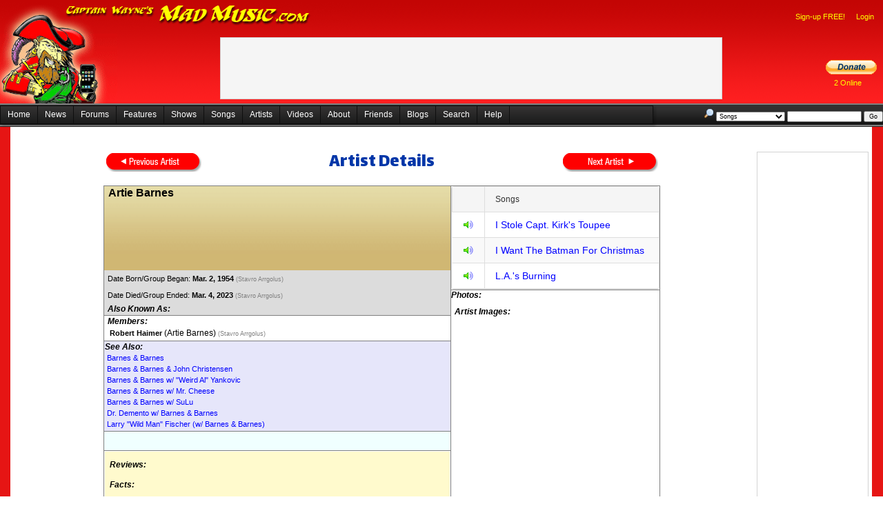

--- FILE ---
content_type: text/html; charset=utf-8
request_url: https://madmusic.com/artist_details.aspx?ArtistID=7725
body_size: 165413
content:


<!DOCTYPE html PUBLIC "-//W3C//DTD XHTML 1.0 Transitional//EN" "http://www.w3.org/TR/xhtml1/DTD/xhtml1-transitional.dtd">
<html xmlns="http://www.w3.org/1999/xhtml">
<head id="Head1"><title>
	Artie Barnes
</title><link href="/Styles.css" rel="stylesheet" type="text/css" />
	<script src="jquery-3.6.0.min.js"></script>
	<link href="/index.css" rel="stylesheet" type="text/css" />
  <script type="text/javascript">
    //<![CDATA[
    function showMenu(e) {
      var contextMenu = $find("ctl00_ContentPlaceHolder1_AdminMenu");

      if ((!e.relatedTarget) || (!$telerik.isDescendantOrSelf(contextMenu.get_element(), e.relatedTarget))) {
        contextMenu.show(e);
      }

      $telerik.cancelRawEvent(e);
    }
    //]]>
  </script>
  <style type="text/css">
    .reTool .Emoticons {
      background-image: url(images/Emoticons/1.gif);
    }
  </style>

	<style type="text/css">
		.hid {
			visibility: hidden;
		}

		.importantMessages {
			padding-right: 10px;
			padding-left: 10px;
		}
	</style>
	<link rel="stylesheet" type="text/css" href="https://fonts.googleapis.com/css?family=Arvo" /><link rel="stylesheet" type="text/css" href="https://fonts.googleapis.com/css?family=Barrio" /><link rel="stylesheet" type="text/css" href="https://fonts.googleapis.com/css?family=Bungee Inline" /><link rel="stylesheet" type="text/css" href="https://fonts.googleapis.com/css?family=Creepster" /><link href="https://fonts.googleapis.com/css?family=Dekko" rel="stylesheet" /><link rel="stylesheet" type="text/css" href="https://fonts.googleapis.com/css?family=IM Fell English" /><link rel="stylesheet" type="text/css" href="https://fonts.googleapis.com/css?family=Lalezar" /><link rel="stylesheet" type="text/css" href="https://fonts.googleapis.com/css?family=Lobster" /><link rel="stylesheet" type="text/css" href="https://fonts.googleapis.com/css?family=Metal Mania" /><link rel="stylesheet" type="text/css" href="https://fonts.googleapis.com/css?family=Permanent Marker" /><link rel="stylesheet" type="text/css" href="https://fonts.googleapis.com/css?family=Righteous" /><link rel="stylesheet" type="text/css" href="https://fonts.googleapis.com/css?family=Rye" /><link rel="stylesheet" type="text/css" href="https://fonts.googleapis.com/css?family=Sancreek" /><link href="https://fonts.googleapis.com/css?family=UnifrakturCook:700" rel="stylesheet" /><link rel="stylesheet" href="font.css" /><link href="/WebResource.axd?d=VdPoLqp1pEU6N0-IfFplZC741nj0bz9frGRpe9Tb8HglCu76DIslfj2v4gBDz_M_-sxSaCzIm8mKNYjL0BB3y9wXPDnlhiAS-4kO7kwANRmhQkJuBsXq2Auw_Ih8RwClVjyDxpfaHjVBK3O1WbIFUQ2&amp;t=638935188959382837" type="text/css" rel="stylesheet" class="Telerik_stylesheet" /><link href="/WebResource.axd?d=6d0ORl_GDQ8il0vfaye5Yea0QcJauRmuZIn72Bnqky3HqXsdPSOJf3nZdz35ZJsjUNmKR9Mir4K_ccRUeBAbbkQoNflMa48bVrrKpUnjRhXAsioBe26uja4Ob1iJee9xmTd3uNTQPZiCiLheDhN_tA2&amp;t=638935188959382837" type="text/css" rel="stylesheet" class="Telerik_stylesheet" /><link href="/WebResource.axd?d=oO40Bmgl131nVzNYSi8Tp7J-u0P1hub6in9xlatKQtPVXvjQJovyzbqi8eC88gk-0M853CC6rvVWZgyZhBB0x6A4Lryc1zYkRcFs-eLU1_3kYv8bkDWi3oXValFzp99DJB_jiXMwbPDIu-l51NYdnw2&amp;t=638935188959382837" type="text/css" rel="stylesheet" class="Telerik_stylesheet" /><link href="/WebResource.axd?d=QJNtey59KCmI8cRkO1uzKIBG8n71ANZn5Czbf70qSYF3bU1x3q4983pHx9cyBjEOXmwTcApgP69YvY2uQpgfOvziyMPDKefwWS2hibmuBTkYTlKTCAsxn8clRnEkha148_lNd75geQWO45TaUPu7g-09vYKEUUoYsJKIFT7NdPs1&amp;t=638935188936297560" type="text/css" rel="stylesheet" class="Telerik_stylesheet" /><link href="/WebResource.axd?d=qpDogBCh8B2zFH7Wt5kgoD1izHdLLTwDMR2bfEQpLbXM5cQyEdTxLOIpn645mrpT8TdKT8m9ouXTaLfVIThc3MyptjZ8pOTk4tvHqXtCdjusG65KdEUhQgFyyYRpzOv7IVKFbZ5wTbPXFhSn1LLgrg2&amp;t=638935188959382837" type="text/css" rel="stylesheet" class="Telerik_stylesheet" /><link href="/WebResource.axd?d=OXxpSzLAnENSso_7NZ-atdtIhpn0gXxgvj3FC7mKaUS6ALNE10T1jHmV9turAz_8kZcU_jfJZ9jAflyuAKtMVBEV027yt_peKV1-T-UwYXG_0HrqDiGMJ5PRTCiR5SilLsz-Okg-NOoVYRvYwTqC8R5TG5Zv1IwHjZF0pE5e4fk1&amp;t=638935188936297560" type="text/css" rel="stylesheet" class="Telerik_stylesheet" /><link href="/WebResource.axd?d=20hJFSY0zhL663XKQtyukwof17m7-B98-NYUE9JTkpLFExAV_dBmj_etSqyBoooR7EW3UGgeU5bZkyK_j8BL1Ys3tEjRpyKQCPoAMe7ixu_Dv3zEWzXD-XaASNI0ML198u53YgGLaIOgoiHlIAyPMQ2&amp;t=638935188959382837" type="text/css" rel="stylesheet" class="Telerik_stylesheet" /><link href="/WebResource.axd?d=MdXEAQktXF5LnI0JAc7GQS2b38KUl43m7F_q_xCkYDL9qEWviDM3xtsHb1BDqeZzv4Vo2J686RHyh4-iQtc9r1ppRyg9pCsvepdZa4s7l0vvmYMGJ1UJ3iJh_yXigKbhZnAnebVt3hT5_4OjWBFsIw2&amp;t=638935188959382837" type="text/css" rel="stylesheet" class="Telerik_stylesheet" /><link href="/WebResource.axd?d=tXDgcJFxIx10zeFNdBCbb8e_o46igaPSCr3ovGn_QFGVsl2CJD7tMXh-fIn6ZHTq_pVEy7eZBVLHrE1EVy4WzYXi_rDbmPlxRRtQqD01CXCQVU_mUxKlom8BGKhiMjTvdXhobJ9j7oGukCFn-B_ysPGRCRDWEOasjkXprn4SJZs1&amp;t=638935188936297560" type="text/css" rel="stylesheet" class="Telerik_stylesheet" /><link href="/WebResource.axd?d=3I7tFO8n2c8EFFhn40pVCq396exdWNm7EjF2dCIOR0fgdnIEFCWAm1UEKUdw0fog3FH3LN2zyCMGe8HmbQ-mOFnw4GuYqY4ohnjLGiaZxndpaucq3rk1UtVyMfzcQMBQQc6xEa9hgG4DumN3sbBMRw2&amp;t=638935188959382837" type="text/css" rel="stylesheet" class="Telerik_stylesheet" /><link href="/WebResource.axd?d=5IYMEEBIYDpsU_sCvYRYGG7icZ9LzpUtMgtyrISWZcgrZfTasMLBE-qJd3AsZj8ZcNd4jDpVsJr_I9CHEint_1zIk0gJVR4qH2_bUwheH8EgDKna9yG725nEKkznCwcAswC53dUZ8Klsb_t-3W0hU-enbwPpeBbSDMmi-s0v48E1&amp;t=638935188936297560" type="text/css" rel="stylesheet" class="Telerik_stylesheet" /><link href="/WebResource.axd?d=U4fmqBE__aLMLwH7DJyJBM81r5CRx12NInACWzwJKNNNKsL0UczxOfhYeNwigjzU9g8KAsGPXOyyY_HzWMd4Uv_onYSqSrSmllp2PZvLbhZE60U8STlDePqvEfXDK_w7Krbasz_G0euNj4UBzQP8ew2&amp;t=638935188959382837" type="text/css" rel="stylesheet" class="Telerik_stylesheet" /><link href="/WebResource.axd?d=OCeXsoOGHt8E5oeDdHDzD5lIsF17hOPcGZvvqeDoAxu4PQxwXY7rz5vWS-bv377sQwHkk741--SCCfjFoAcWwQmODWnP79xweauqEbkjSICjcJp91Q-3I5Fr9U97H6YdE2i5CbKdUHWu1_M3HFkxUEcGASrR3HucTuI7Mzp60cI1&amp;t=638935188936297560" type="text/css" rel="stylesheet" class="Telerik_stylesheet" /><link href="/WebResource.axd?d=2U_XqypWKNkNTb6M3otpzL8kEHU6TCjiHdEED6UGwLJb90qn5v1TKYIDjJaWHc0RRuTBrPK6Mib6rCQRM7giZz-JHTc8K13MDa4S3jQioyUtCAfOdxQzhNKfbp2YBUF6XgcqMJIdzQkk_9XsJykaPI95-VPT_AkbR77-SGzwOBU1&amp;t=638935188936297560" type="text/css" rel="stylesheet" class="Telerik_stylesheet" /></head>
<body>
	<div id="fb-root">
	</div>
	<form method="post" action="./artist_details.aspx?ArtistID=7725" id="form1">
<div class="aspNetHidden">
<input type="hidden" name="RadScriptManager1_TSM" id="RadScriptManager1_TSM" value="" />
<input type="hidden" name="__EVENTTARGET" id="__EVENTTARGET" value="" />
<input type="hidden" name="__EVENTARGUMENT" id="__EVENTARGUMENT" value="" />
<input type="hidden" name="__VIEWSTATE" id="__VIEWSTATE" value="mvgd62aIKgXsVtn1Fr+8D5yKQ5DAXuT39HRqy2acEWKRqYD9MjFot23of4GqbcqxmURSJz24qWwGXxhtGjBPKYE+T849Qh1ptWOqFeR4QmqFLAkP7F3tarVLxAXaHHFYkvFG+8yxv6RYhQZ0WF/pkEuS2NrSumPcCFkPiSvFaMOCpXlDQDmqHCX7mCp69PLHzToysk9iJvSsG88wH/0PmXArKnyLvPM71D9MAghzWgGuiT0VclatQe021dPLBLiMXOjysKsplTIEuEfdY6ztzI01p/[base64]/I2ciX9x+pHrS8NeBL0ihu3V1/nh3FyZESBZv3g+0GYbn9kQDdoOA+/x4Zh1a8eik0Myw7xg3TPMl4dkk/fG5fURdN8maBeYebUyZlFpPM0aBaZvWsy3Swvhvy9+IeQAD14ZL0HiKZH6XtgcIG9VGHfdCz8RPqJwmDzC2yi2RP0cIO1ubGQInMs21K1EI7utU2cNqMYrhwCaKdgRrzYJIS++WtSgCyS8gGEEhfUp50J/qoNrFjKLCif5UbgQkjDVt3eKLKIFZKVE60/vMUNSEU+wr/x3+FzLfp8BTjR6CTHFmIbWXy7Ea5WzXif4FAQ/6z+nscBcaFeNQjvJyUuN1HE0PfE6xQjJ82rIHi6wQkAhFK3Nt2L7PSJHgfnB5pRdyS6v5JgFZM7NP8cZCR/UW9bM6KpfeLzrDI+RjNi/J7V1rutk3rhARZXxk8MgdSnbg+aiGAc2s9P9FGj/CmbGTCV2SVkIetuKO1mMQhr7BsgD+HAWBHhs2Spjuqc9N+wQIAK6Uody35QUta5alQtj0CEWboUbE5z2Lc8cKc+0/f1XzlovdAxGgKgI5hkQCXkD/heN4tZyQFaTSC3xyKxQSg6WCpAlkXl5MBAQUjwkJZ1IUAbzK6Rz1qFPkCq6rGnhACdHzoppRICVQJCa5a4OntnOR7UBSGyBeu4tmi+MDkE/GH9NDnSjiv4TzwAgqshntb9IzG+wrWVPfsTXwUz5cuwt/2ca3y+91b2+04qeLenYSoXaAz5HE3Hm4fVz+jFN3BVVovEdptc8DDr5Lsox4zZMK33rQ/IxudA3pjfQnu5NHT71ALqY86NdmTyz8GWvZslfzbRrCruW2Ea/YlZYIcTCjimQ4xpNDkJLCWbQXdbyD0PQV6S5Wtr9Xfm29IeoFp1w/gUQblw17pOpDQ13FY1OjL/cskp8vW9inEEdbCqxo2CV5nphy4L/DEt66MjxCQZbgsJAtHgKBmJbpKLEjWaSGc0H0PHHLVImZ07d09BbZHvYVYcYDl08fQtW+vcFKuzpW4OKwqSCixq7/jI+RP5HZB/dnDYHZClLppHWWtTx5p0DdRIJMAIox5cQomR4lOn/lg38rPi/0f287zIHpyyO9WxtuHH7DZIVIR194w9AEsW5n79rYrVkbYA4zSIFLfmzUrkvDGncOqGkddpo5KUYwgyXVSqDtCnlDgSZif9DY17yGtpDNRcwcLqWr8y2+5biOxKvu5N4ohHG/KG60MyCIhLJPtrfAKLZlf7gf4ctisJ7TN1ImjxdK8ZkTp0+Ry9CYfjB8qJ/mLR92y3uUzkXlyIlte8qOLz3ClkxddrNNyw0q0HCktxMF6YnmzJ7AtaV5YgxbNf4W63H7ocdMgxUJWwfG6upz7hsZ7jyZm6u5LLCI294Lbq3z+M/1S0/vt5UUteLgOYI3tUp+uK9l8i5pC7MWGXMD7Csx5VFMFwthhItiTrjLAK0HqgHYMw487eNQo2Bt0h0xtDEfmWuDkBxDUKUzZKpWOjBj0yEXeTDmp38k/MiwWwuyuh7J9j1MC6lB8wgR2GDGg3bgtbBImoc4KdnsVHUshqXkv7AE1B1BJKjx9L79RTjwUGvfFUjk/jGqKJ+iTPHb6M/8M6/tTnwZxenRNkLYwuuCB7Ddu+kXgBoCVTaD319QzP3hCdk5kl2MEyKdOuaK4C0AyfuXB+PrRQ/WrOJRBwJPeHm1AtkqSWsIDtwo42mxxKZC3AlVVmA6+1Ka15haGHVr4LammaZeUlxTs4vGMi7qzk8E6ICoVlV6JavcM7ppGOFS/D18jbFipEcjIV3YVBmunHjH6nGT5zAZ/AU7n245bV93KNVEjua65teoCzA6KqljdkzBU0CXtGWmiq9FmFjrQIqPFe/XU9ew05FNATC6GUL16e6RWLFMBokpbzDGMAMcGbgZ72f5m31WXjVosftJ5LICJqSnSYfciQ644y3sNKpGWmYVPcjfw43mIgJZ14IEt+agTQDfA2/OcA059GF6B9wvXS3GPCAFLeMRweKRMk43qg3WCxGgdrfKgcyq8BfZGMh5gn7SnbuG1cX4/QEkjvbKIMPAC2yh9b1LmJWE6dLd3ht3SIT4E4jh8Ed2BEYs3RmMA/YXNvQEQlt+wKoKq8dmd2Oz0cAXnyK5YE8YMLqsdY/QYrVnuVmiAkwvC8MUcMO9V+M+KODJfrVcBY9il7JaRU2yUv6j8V9CA1Uox4brjEYyKZod/fsZEFnqZCtTnVaqZAPLXLkynU88QPS0NSbBtqeYWjmfWSpjvhN1Tzu3PbTtOaODNwqqcPoOwOfHo8FMqQawyXkt7yywelTDKUaPOkn6XfGoSuM5dD/DERsgATik0PYJBAM2mw/xZRhuKmwpmlHNDCMBWakyKV0FiJXhGhIZWAabOyTXFE0mO9e3sIg3psFvyEBchbfLMnUjtkGpgyjGcU8ov1ZRKzv+XiYDJttBleNPc1tx/p/[base64]/v5C0DV0+R965RdklydlgA04G9VEvIXFjifjVqnPI1BFRbPnultG4L/ACCmSBgpaZI+pHQOZvJvQzPMx1D5T1y81zSUpGxV+ty3ZF9yM2qHOc9Bqo8465USv3NfqZws1iRWm2LSryt/jbIYWLmQ5PLTDcZnS/2nNInI/J6qsIuSIde9hz5zmHXv9Ar9ACfzOMRFfNbIIpLV7osGWsuhynUqZZP9ygZ0Tcr6ROm0D0LpMsvIDQhvXY/zocLMhFABgyYEubXAyk3tA6QCwsjU8g/fIWcBbYfGXZ3ah+TKRgonVVsP4KUSYfbwZa2UV3BH5D/VVQyJSyU6TUBHar0RMWXw/NfhpM/r2O+ShyDmicJp9Tdjt1WnNND2T1yOk66cZIDRkcHGpHmj4/lk1StBj8/7jVkgN2PfYRUFmU28AmIXZ3bowS8WemfeS/6onCT8WFcJcmYnxijdX7TC3U0HMTWjiSHMolTrf+qvB1SsarcFyASGFUzr9rh/jJZDbyLwi2Xd0+nZUQGqVWjJwoG4nct+DN9icVjdKXKIHPK3YJRuTEfgtBU39PuXeYPfHyGDQ9bgZlN1bK2Efiu8Ha7/MoiXc6bGaBH1loTl/i13J/yj0F6eAMEyNiw3yaO2NhHgeRdJyjAb+2gf2IOJ92OFy+M9qxhXA0hanMGMphQ6xkjE3Ftf248grjbGRAls09WLhrTnFoQTjMpxKPgOkDK4552ZvxMqYcbz5/tfJj6A9xbP1JeuCY8ZNRz5no68I1G6dLX2/uEkDhT0bURwwx1rtTeKNJEb0ziyRAKoVvAobNUarkn9O/bRpBGBoN1m0nzWtF2vQC4A4oMEwLQ/JozvBEK0vR48UFqpwD5pg8aJh+I4pGtH+YxmRUALAhluXX6Zlu1wW9m89tXACWmHUyCKdZebAtguIzsqZ/RLiOw0jW4QwAL5ht85DBRETy62QpFONUI4BLuMLeHhfsfRfwpMtZDQ29TjTTMe4/JL8ergvboc79iUjDEyQuXj0BuHlwAIEYlarKR4uvBgD+JvXoHSXKrkXhkojQtPpfwWZLr9hVe9OTXCK9JIGYxK0ENz+bIdV6FpQCsAV383+YFn8yrvJwI+d0LMXF1eUlG8WGG/AYyHpnm16ZpiQE6UVznbaJYJH4+i4HjIm6NuoLD4apiBILceHo5xOgOuGk75wv7/[base64]/[base64]/KZ+huSUASUHwMBoe8TB3vOKegVYgXmROXHPgZwM4Ru1bdRfkjfGIAnlLVCMHEzyqtoPHxF9iRR5ljC0ujtpCEitrsqHCvoLzRsIavbwnmUpd6NwXYpMKtyhkOZhrE/MkbdAVuBusuL/H4BmKUGOdWujVjdqkcM7xg8/X+qWHQh89IX2z6p5aGeWC3+pHaeNKhKRqpQtaARL46xIE5+LdjeB7gLzi2Q/pSVvSSQi4qNi67suyQfYromrcWPairwLliEWDA6S+5/QAhlceG8XlpttKq8oyv34Nk07e6BqmmhEVN9XUbr+n063A5mDT18ctEq/9jAoAlCsvpyjMfOm8TpcxvWwPctbjw09zlEnSInTNUA55iZoWY9w0Vu31f1dvcgpKreOnwVgNKAhZGN9Mb71I/EdWi6ka0mvYZ0YYmEU9iS6tDE8XydJCuk5op4kfMb3o3sndrvl24x+0SyVO4oO/305cq0miGAwQJ4L06SSqk8WomDfJY1fbAajnms2j1a2evVmv+SKZ7WmyB0/[base64]/sxrHh+fRKpypph9QPocQQzm0dxJ6ikOccIsotvkI54VNUQ75xV6kz+lAC40W6a5Kz4Ipnon7hlrBL9aRoGOMtNPi4kaob44ScHP0AIGFLIBbsEWzxgsF+AG/[base64]/OIZz+5QIoMvErVG9zREqN/nmUICh9dEq08SZ222QGBn007qKUxuA8jTTXwXPPsA5l2thYbV97xEU26Syf4fwoAvuzx/lHa0kiLJt6GkQ568aFua4FzqN/AEm7nIBKAbv7TcwpqUnFt5P6yzw0FnxwiYrjgDLm79JBrI+AMr6PL6F8/3V0YfL6RISsRjwjtPsZuaQAokFJUF//UpemhHmwDDszzW+m6v/iT8IAwzzbkXDrTYHYVYVhvMylsRwMxw1WtMxNFJSv2khDyla82iz94xU+5YO6e0OQt/8PHLOlMV+GTltN/SG8eLqnm1fXiSQXM6NIJETin1tzNnE7lxUtO6Ynx2Rnc4MaDeXE1k4vFq/z7DVojkz5+7NTJ9TlPdLmgjFU19uJYnufhVOAsQQaTv1xvgbNSnLODRv17Yv6OPottrugT/4oRuxe9ir7XIJ2Fcq9shqGoKijr14zGY92ZXZ7J3gu+7lg7Ig+ut0S1yKvHUpYHCu4gFv5qAudKZ2MFj/LfepvbTiY8n6PUoFuwpIDzqLzL4S/IAz6ArzdQbeM7wOfl18XTcnxeQNC5fNP0H35NKDLPkaVO1mLPVKVTwCowlhRGQcOaB+H1C/1lgFSw2dO6qDStE+6FEzjDnaPh1mgX0Iocp483IMFJFRhPoFqfMjlxxfyY/DTIQc90y4WoovRMqb1otLEaqnlWvEEcpcbylWA4w9M6ZMiqakD+KKEXqzeRMkzA0Rue28jf3PQGY/0/XSgqgpWroB+8+3q+Ps7nkKrKU7Zb6rp7/[base64]/[base64]/Za5jG6uCP6DteMTDQEx6qrMc32yep6waAWJ2Zb5GDRyQfM+X9cyEOLQo4cU9H97dpWVmfec/HvNhrnefe2R8A7T22Rh4Q/9cKjhpfc6L9T+Acnk4NNfZsN0enLKPLvS9caD6U2HVFlY7nZVnMj0Rig16fRTt2gwtRCW8Y6zPVxf8akDTcKkdTPCBCmFmEb2Ub1Itt2uZlEEW5rlsHVFD39t5SIj/D0fshuIXtfWEx8MCh/fhRA5p7NMnq2Nzn0V8DOOf/UOZ+mW1Z+5KJNhZEDc+7CJCwsZvo1VONaxKG1RWYGxgoVlIQGJNF1MFlm3cnQOtJ7xFEPyEmXxtzy0BQeF6/rx7NJwpcPPLYIxoGNEhWdakKx+FJj8uKUbVChe9crFDhcmm1pcUIbkjOcmFnCUrZHoAzR0VOxUcU0TDTa3r3eT0ahG2PQq4f6vFIcG8eUaN1kfKHyOcqieptpdRP+I64pjVnpSxECuZUCG/OqduVK63bbX32nyYpK+c5ed1dQOPDdQs/ML2Ws8KUc3yOa3aqmVKsMeenA0vAc4mKTqwfeoaJavgQq/KFEm3YWk+0LpeyqxzakWYIe8rZz+BltaIdUVi0VWLSw3or5qNae1CUcMdQzbBACu7I1OPp2L2auEozc+HVX7zi1JcfBmz2MacirLC5vJHUX52Jb9GqpwMha969rhZeNrq++9avgf8VoGYAVYRLt1MeJ2B8KlpwizJjW6pr5s3hj5+v/Sy7QcgFYIpRLqjArKZiBmorkPEYcgZtqVjCnwWKWwUgXPqUXDVCLJ3WuBeiOqhG3oH+U4lZxRXZyf6TAVREvVDVIgUEPSPlxrkWNgBEGsIdHtwNjw8vi4A8OBbbHsFrEOcfsOWAjZFnstqkX9z5Nk/fPWhq/LIiQ2r5UgsatuHldMWT1cRmLjmHUVHRr4z4ePKjJotIYmfGV2lE5DuYa1O/eKqfOGxpAMWLVOgOcZGsjazOcDZ4mb2t3tV9t+t2xLSRph1H0Qp+rDDRAgk7XApK6SJoMGTpcfjndk9U3x3MiF4us3H/LkAb4NcfMyTtGMavLl0e8mbcOrSSXTSfJPWf54imYKtYH1p8IPdQadSsprD4/6+thtg2YspBpTbRffFEmw/yPlMzryljh4w0uI8oVI/F0AtipV+l3QcdDNUmq7oLY1GnEnRSceB6esYONVq7uOU/wy9RpKUruEiHokJjd+q5e1Az1OP0btDBxzOnnNqR3Sbx+bdH7OXUELO9cuxMC2JU8+8Jic8/OsNFvlV0TZgI1YpUaIR8kI8/2yQFNptFBOreXQvrIxDQIGAaB+d/0q+DibVkj9zxq8v1OxgSTVDxrAoCwm5HwWjurt2GRW/oWN7sCb4q8EbdAWzxB7t24YvEHgaMbbJmnsikh8LcaoNq15yx1RjATiRNr3kTz4fTzazldbnzJxDJP6RAT7NZr4n1PQ5zbWyO4ZiY3F9gKz6fs5tZeQ/yHZBEe17oR+XYKFMJ9YbegrcXOOZm+1ydQfDUI8rYyJNy5Kq8U070ee49XYAz2GF1XIqG+EFBNxoPQf42RgqMH8b2K2//otzozUxqnLcDK2VejJc+DYrsHHU7DNtyE8Wu6KyvmmZIa5bkWP0RVpGKghxb2ISkr2KKfJ9yE5zkJ2wlKEIW2lfKbHmEj/EwJj5ALrKr0ns1wDNdfRFJd4zv2WkaiKF9mPWCKwXGCA2lwUS7ml9eudSAfAsr1ECxDWDH0JGVQ7dtK9J3yuOwYEdxOd0THkf2arTOzQlz6URuF6V8r/1eYK+b4PHUMrFFlBVYDaX5whsRQTlAFsHba71OmSEKxpGjlDb6y8/[base64]/o5EfQap+KDXVY3t5N046wk8vkMzYB71XRKMfBVBAXo+Q2SJlqTo+4GgsK/tr+A/nIRKrEEtwAPn1UcyNgRidfF+JdhZHaUs/P1L8BF//otnxSNKpkth0SlkCuTSM/Ld0kGoCRW9ZHValUIW5x7byHl8MfVn4c6frRmqrW4FSITxpC6MGnYn25wTP6XxfmkeRQR1WjBDiXNuo9OoMWoP4gXC7shgYC6jRObi+Z64Elr1ybAwQ0Qx25zeLXwBJ7HdSmiD11sy9NxTzBE5GAZ4DoMNt6qRWfGcEFfAoSHxWJBEiVr3UXhb2Cb54vn6R/oYNVFJFLDUlhzbPiHeQBSVIpPm43/os4oaxf2Jat1HbBVTXckI+mPEMyoLZohOceqgfOTLIWDwYRGkDglhql/[base64]/tu0TS+sky7vqs0WxVKWSeUiaSEA2V2/f6uYeoMXjLqjrh+wyQrHbMSaGv11R5XVS6iVyO872X+/d5dbvvXsv0Wo+HNKZf8PxIZ+eNetFIPQVdIgRvJoVbK+50V1V3vmXu+R1bYDhtfEDCtH/1jjVgN4DOk8fl3dII2OLerXt731l4O+OkbOW81muF+8ZycYzS9XP/VCvpFDOesuqBhknREAASCqp2PocCTJaV6Jh7pRRfWojagMq8ILlgQwX1HBAdGcL1hj/7uwUTlNH2ls7HIVV4pYlxp5Ybapn3Jqxit/QqNiJtCiLvEAUc/vAwC64uF48tTpzc4Lugq7kWd8shNH9b2YlPPnN/ipx26E/PGu2cN1osX6/f+M4zbLonCiF5LmriRpeirsKbLSMchIqhgvrf/A5BPXlB4lpDqh/7HMu7jPrVbc2aPnrpCsX/JvB3K01cirON2nUb97zW6xw08OZjbGRQnIyDF0lv64bqx4NtBEXhcXYDPufSLByCLiv6M0dAON+EA4/iG/[base64]/ProW5eE5vgrgNBmwRNy6h2SK9+DtBepcowdrpHy7YkMswTOvXVy9ADKxbICo8bhUhAPdJswoCgYP+qkCl+RueKqO/XMVVP3BfWrTVCAICIMtakozDuqWAAlYEfDPaEPtmUSdY02nAt+0FwUsiFdQdv2R8KSI7HOXNUbjDqjDpwuMB0lBVMa+fz5DFxGQybsXqctiP5sGnDKWFkvQChaN/2MKu2ib3mmi7Rl6+4hS0zRlScbmhwb+eWBriZuqWhMXUJgZThGJh+IE51ADJ4x1cQgDrwciLdrL25O93Od8OQzamF9oPfRJbj1JEKfgCxasIzhaKNAYM/mFTCCPqVMNqKy59L/f+HvUbpAIbr971HPYFjwhxD2BpN0RoMtoLRgzmNsGJJY+tvOHlp0B75O88ERJfHcAYWFDoCex4NypVW6tZ+9RnD5Y9deddAJGZTQsDddKR+XP6Ua5dEugZ8WkxxRQ4hs4cu0gZZzHFwlMeQV/UjH5wTTVSVa/DzLqHkywZYfdCb8zgE36OYROfLbaNwuMGXTEiCHMyk5l7yqpZ7rV+t2t7wLsaC4lODulTqilM8rvtq6Vwd94q+cSQ1sDGT/GTkiacoIa441YIFn4h/8nzEakeu5cbhzG2sc2BRffsr6k9WDLyO7YEgDWhivdz5nRhyxS9mciPRAqkpf3VwG247DVvy3pkkX9JRUoeIOwtJWawsyPNxx2M3mb/YX3GntTFFOdehpGr7LE1VRMMxj/[base64]/iLs7+HS7XYSPji6xBR3J/j3GLNrQMhzk5WzqcTA1PKZ/C7pdQRrXBjXwhS6StLoi6zCkERukaOZ5/eidKaHMy/V6Ty1yDkKIDGTWg2BhsqtAEajy7KsTg+9eeagAgqV2hKOjWSJmvnWjsQEsEvPKrK9/9eIsM9TI+gwTkk7VJZ5alGVccnHFRTTFV7c0Ct7jPFmRxJ7w44tL1lw4kolH6Nbvrdq7Xy1cOnTqG/gmxkc3P6YbSxTJvOnTNvPvH5J/g+f8nDimgTddIUKpWqyUHw4bN0lOhejQZD94+I3Z03EZNfZB0PTwWtYPP42eic77BzowwMSfTFhQzjrJVVIqPFM8vMArZnh0BCZV4exIM3hVFf/aDn1MeNg7iJuWZnTjOj5x4AWKM5NVpDRnX8JHhIYMCfFpj0tpXud0csMukUz6tRZ8v2Nj1evf11Q7CZQgxzc+DuSTMF4557wKQX0vgCc5860HO4z31o9HVfCT/RKhdvU8Z74SVvZpFH3ZdrwBAvAIIwzPo/p5Tc0KmHFS1FJVBLgHQM/erJNNpu4GBND7i4tTzbldep3KnNw92CcKHoI17bomzTxbYHpqhX2uCUS1m2Bej6O7tj3qkNc9ne2jpt9AdUSz//c879uOVv+pwNVc/rlJy6WlSJpeln3Vj2No1w/apnfKcyL2hrVlNh9Qak3OKIWmxxerApXvl+tcFkL8UqCVl/ZK8hLHT2jCtdNa6MDrti4z42b92v3WICGE/EORH2NdCK5GjnTrps+UFa2bQdz5HU7DZRJPk9aC+Dg+8HdJ4q1zAlejTVX2Ie4cPmWYP6xLQv3aVwNLFvCbAyF53JLNdeRmCD38bBGHYpBDl3dwTGDbGshOKtzKEeTmuqC+BAiivbByfG2nRJlPcL2sBpGLvHrw6N6aGg/Qw+tTIzNw2hbIHScQvwxoEkY7UMBScUJahFjMZc1CMg8p2Dk/Q1adWQi5n3yBu+v0u6Ku0csC4dqgkSyfOS/0K+IHixKEOKq08pQORR+fQJejT4tkrtltBz+lAwN/5Wdra7TWcU33HPWXqzLSkEk58Mc3Kk6nobLMKohYEm+Ei0T/rBNLaQ/MPqWgCVZTDEmHWSQPiENKwG5efEJ8ep0K+DK/QNX0UMFqMDC+s5NSpayiyRxrM4pOd6/vGSJ91G1mYobqfV/5rkIB2NSNPHrgJGV48eW4fOwxalri+VXaTQrx/zagBBzmbjWubGLwteBhQ0j2WcasdJcMa2JwQv+XZPWv7cBNpYT8NehHg641fzwXUsFvlubIzk9nN8GPIDUxa9yabX+0mx+Z1vBVyfIpeY8CdnthQzdysjHeL2N3bNvRmfsyfrdTYonrCOmWcv2RYab9P9KRPyg38vjZigHBsKSwrEGYFOZSMyXjbhq/lTmfWdKIfEb079Xbpi5UdM3BDCcselaXAyu7phATbEQvSRH6xfX8bTiAQRCfacfB7iW86Bl64clZhmf5YHUS4zslP0ytCO2S3o3FoNI5gihzX2Fw+hR0XPxXAkkliL9C5U0X4BdBaty3qLDFu6nG6lzibCdA+UYWUMAFRFSQh/wLsf1UEhgshj90Vo6yzywGXFhwX/[base64]/UtZIdcl8n6bpbruaSLl8EZzbAcwA2csBlslzleevBPSW9O9DPyjHSK7kOhIs0H0u2kXMsJruKvCAwMPBBQ365yrrm57WTxEly8qNvKxUW8FMEZkEBG8ubGaxvmIv/7w2c1/txjVUWK3TVuk63gm8leFUFBqmcf4aZIHGU3aG2qDlg/Dn7OH1MghKssCqMJHtKc3WQwtYRlE3XQHsC7+/HBGH8BtagOdJPmDO44YMSc4k9+aOkUweqDm1JscKkOn9giLY3WNJvd/H/vEno8s5sBKJLwnyXuZg21fKpArhyt75OS4t2m/ireVkkXmcNbP0UHTVy6pEEEk3LqtLPbbenjQh9ZHZZrcJiQd9SCkEzSSFr83I/xxmRxQwlKiUsmk+U0tUCiSt3tSSZ1AfjbjVd//+vcwHE6GONrh+UwrFrELGqk3mVFVVF0PtVHCS8fFEZZ6FKWIAXIe/obSDPIypbsIPwgLEBEUgjadDcXxCYfmSO6k/2t+mXxCTbMqiCfDOWWXx4N+tfiZ047cphiSmtzx0E8PoCMZsCv2WfbIFICQVo2zrRSYo/rQNlZBvj7yHlKq9D9MD5C1a6KS+cZ2BZqTB2YgIyLAvvceV0ztKQkOWlWKtrcFox39D3xLroIq+ez5UD2Dc2HNGIbhk7f/Wtha9ba0TtSueTNaaOBOqNPWZ029IznKRT1G0q0MZFI7KfCQxz/T5lR1qI+vO4lL64yFqe/ijtBbcfErOD3zF+WnCUBnjyrpSw4y+ozq8tD4YR2TDjmMaGP6EkF7+7IEp2NCTZ7lQSIGv9EY2zT283EUKb119Y9xV2hTngZ2Yi6fzwebIfSCFKNrCshD/UlHnVdmUgHWz43TII4nRZ7dXngf1q3aFHdBRuJ6D+DMHxFC8kpXfIBxs4cuB/1ZgegKDdgAv7tcOvAYaiuA4v4iITOyM3JyvNQvQCBI+KKbKDZzZAMrQ6iJQBgJxIcNi1dbIj8nvCmyN+h+4duqnDbY3He63M/rh5X4H2/vXfb3HQQ1/fIGvzuxv+VflPrx8Z2We90qaDZxQJfw6yQJ+VW185l8Eh2OPBBWrCStOZBbvrQ1GH7CgBRqeP5qCrgxbiyEAHZnJ3+rYu35R/uDH6sq4YFt1nqLh5hXpJiGNLuCqVR6nodes7ehfFkK3U3dOpONiw3wdwE1FNdxmKJIikOoJr1SJbZ4ap3kY0GhEbYTD9rReLGKtMX/fRKpjG1RoTggyh/kgAnVrdfthJmGHM5v4m9lsDADO+6EmfuewwXRWrJLeoJ2KgP5INhv0IlIzcNZ50BRZtRT+JO2U3y/6FXze7xk+J8dGkz+dIfLTu/Esx1JlUTz8llYz/yC8KvljtymEK1yb8UpfsmIcxC8Vmo2pP3np9e3/l28/ADhnhWteX832oqib2S1pu99Z8iZetsf3sdnZ/VCKGNSHvKayeyh+dG+52N2cFtQ7BS142ZIbq9Q8FrnHfzjEhBdlalLA2W3JyvuGcBXakw2nou0tyuwel/kQoQsCUYqZk2LHqZcMR93BMibSh4O+eVRoKvFgPL17qpN99wRq5LfVVPUEu6lb0JioNtyAOzJDmUL8S3F9m9pUVUyn77kAqAFrC4Om8HOK3voy2TBVGPZNrnsK9o1ZwgqcuuKRa5dRKRy5Q6XwuDtuabg8Ms2Yqo5rAu+Y8vLTNF+b4jMD+Ihf+oUyaVAcRO3upKb/hhh1hvgGKoHRI5qypdt6WvfQNMBZ9/GQk/Ip6R4TGxkeVX4wkqsR7wLR/AXxldznydydgUjCNIO0DVgyX76lbmWO2ziSc4lnrlWEjpn7eoHN1uwLkfM3IgRT7Bz8flhZJtGmcWZB+KuWtkr0AtcifEcfGsKVcQ/yIRDBWCLot0cGRIzxFfoBCbckN5wRx7bKbRL7oRpQdgANjiERqvKJHct0YDIwvePHzLSAUG87+5onRp6tWZrLXNlMO4D2Bs2/BWGK7rpPsz7SfCRiQg6WUtBbu1+jrz8AiICEP0JOBXMkrUIJj5qRKg8AqkyB8KMhyYRRMW+selhnSreDe3GdaQjtgg5VdRp+Zf9I6o7PzUeqJ0psQIgJKAtqemOAUAfwCGQ5U9aTnZB/dWb+9iWxqO/1JpcV5jJv/LHjoi9PY1we9wuxaksKo9rtWaeujZvFmoAKG8Ox1I9nyBMyObHnCZXrQv97VceDdBgSpen+ubAoW+S6JDssNM80JmtfNZtv7rm5afwQk5tnKht2DQzQibv4E/e0MeGcFjP905JyfuTmfyx/0so3Dak297lSBaFdbo9Xumkm0bkc9EWOW5tPqCXIzLmdkSBZtDhrNdCC1HSeNdIuC+Hf3XAGYfxP3B0L0+O5kRVVoqaJ/RUUw2pEmxv3ZCb3M7CLfe0OqIbMqwawZsLtK2qG+q3NpcJcP3mtiRAEIiLes0Y8jGCXnt8tVUDaA3eEWUWDSu+GZI9VLfi+oczs3eSXiujyKQf6Veswk0vFPZV/OVGfGKIjphC/KMQ4scVAzf+yMDUfCIQMsqzpNAKbLuEM2TSMZQC0vKiLjtqNrkvQ/EYEqg7Ub7+u2zFWunPEd93V1QXoZx+qInSpoFSxx4ZvrOCbEMzVA/CPMiyTTpZNh9WBHY4e+5SUC/uAKfeukWnOB7OjuWmIgkjs1zjpURbmiTI2f5UMyRvySveMtfz2+HfDz5Q5qDP45eYuN8k1IxAX4PeGBWkjA3khm4tA6bR1D4CHnlCQuHwRRCULcA4Jd/VdlVZHtKMeuVzB1EcfCtMI3GxLvp7JoZmm/Pt0FA81MFNxGshMIvO6Hj2dcqKi6Imln7zXHmv2mnVg/LLc/ninhj6oiEREHW8UW6u6vxT7cE5ZYP17bH/XYTm9GHtH1dMw8ooslOHAARhXPG9pnnaNW6N75NHFkcUsQktKSWzYl4Dcr09aLUfKWkctufPjvdT56vcLVeDtPYh89AV+5+ntEWSMgsdy1m4/wZlJJbEmvkaeuD6v4pvQxS9Mp3uqoH3WKXL8JBoiQhhA1GmHliVJVBvFcwgrng4QX/jsS7XLmSpqp+Gq0NpanmMSb0ZgBf/rLyIKHfbVDbf8mXU126CauClq0CM/hSq877pwkhdBxEPVdvpwZs3XeXxoOmWesc7lGOsKAiR/[base64]/lTRHW+wneJeviuiMkSuYxSk/0BTxh6i6ed4MB6jTQO6KZ0d5JeWOofTkZEs4DwJ8/1SETfJscna/oNY5p04sts7oDzd5j28LotzREAj7ZlyaHB2fNZuTn1PbNYPk/aji95O0hZAA2jQmLAEjqiXY0Wqj61LPxCj4QneIaDWnsK8FxpYCWza9u97xH0Jda2DZbBc7L4Oh4GWXuK1aXwPuuNp5hCMFZfPtj+Ieb/7z8QuC+LZvwuB9IpSJD6y60Gm9ohUI2nyjt0YuSYhdzGZVknhN/JpNeZa0D3APq+knquw1mZgYG8kjA0cZRhuP2nEjgaBTR/4T94fwRqsCWNZ+ahOeQyehcQ6OVf7xK5tUHjrMg2idZQSG9tNKNKCMM2249H/9XlrgPz3TJZSspxnSPL1R7dyD2gVGSeSfMwbB/xK5DxXyGZ7eH+3ClrzDs0E+vxbGdMv44ySoOVkPsA1wMBMRsUZhhKBWFo6cxTBLmG3jvzz32V+JUjOh2pSbKChlebp4b6v4TBll8kZ0FK//LP1MjCmULzXFxK0t6sD5o8cbthFZdAOfTySdC5eb14yx2Ac6OD06GTYfu4/7O2MYtMp9I82R2Q0YolOm+J21bZv4cIBbIWnbxq2+ZKYBRtsiF7NMM0kHYgpgtDXI6z2OEa70W6LIMBOmTxNsiTwjNjTqM0J6/pG+/aYIefNyq2rdZKFNhiqAxHdlu+tqYAsEimdV7KfqyEhqybc+MddnJW8xDrOAtOxyt+2RujsWFs8LUcvdvedir0CZih5KLagPl8yM5rHnM1xNTvcwcwzb0a4lEZyovj4RfbsD0GEn2gshBBuaw4EMGM1GlM08G32V/jJRhYMNKJ3CD4lOPHZgeNCEo8/3vatMcHSQeYxDleGNEJ6vynqpmgv80qA6AIravX2PADA6GLvJ3LtY64HKZM63B0OofpdFYkHsPeNXDJF9fmID3FwuvbtgU7Pm8wcnqr9lBcgz67lL4577TWbVSBwjh1qZrjCPn4eJ6iVthP/cmzT24xsalLTbWO3n5P0bZw0nZV8cIgvByIS+rQUaHi0L5751vnZ/gJBjig0jXllk6YeJGkM+KzaTXBNpYgGDGZJP23q3dCytUzNdav+NNQJVceo7CeHm0KX427tlOBL9f+kWVPSK8ArY3e+cAtZzbs/uZ5kZQHDtyq0NIbaEWt+Oe8zJKsG28ZWeu92UckZvdZ41hWgIa9Ep1gj95BqMnNSYaBTpGHWUrNwFD/FPYZS9qcTDY7wA6OIgTJl36IM4nvocVGV9LGlvhm9Uq4CNL40mnNexQDei2D4yC0yQdy8hOhyA4OBVLqlUtLXKZB/B+XGFMQS3D5rIU/zwK6OjzEQbR+B6CqOky8oViF/[base64]/hDge+VNXWhcInVCn/iKDUCeE1wAmSQ25dJcNHjL/mfjj1NxN6CYkYCF+EIztOdtyiLldHbcib8ba1mAcZnhuOhg+CB49UaQHI/f5jBp5DoqPzRoPJ2Axg9FX2WXtRYHITkpVZdzW9QRGDd8cviCXfNT7KhIOqGtfz8coG26YiHZQLN8gFf8Lh7CuWixROpePXrtefE2XwFSm7TI4SIxAfvBTRpbDULjkiKH4phUneVjqO0KOpYbZLQcSoM01IjlvhgUoHo68yaYlTFLB3/6vLYrW+6+E/aHS2wRuHmjvBhPdZrkb3xoFEZ3toe1NY6WUyPNuWhh2FEKxi1mlz8LDCJV2ShDRwYT4KDXyqklK0YNHFAvrYBzvqFw6kJ47LmhFePpDsEcPQ+yAu0enXyfoql95oUAvWyx8xVvm+anDW2/Wh1SoLk06mwFuNYxCiFjHi8+uZBIy9SpGX5vfCLRnxQyFBiV/7X7nAO6ppWkaDGUOAel54TrwwGRrrOgvvZLzJmLtOJYxtggZc7t9Pgtk5JQUu/Svbva5NO/[base64]/AJBUpnnP7ZpVNIMLmSed2USikIsDasu9yNT3wzL5TOxVzTFxv8gdC+Fm9ii77zphueUercg8OpaBtbrpXAtfLuTsb4sppiGlSeTx9WBjlJcdqsGrJKNFhwIhhqOK1+LCrN/x2ymW52wU+Eb9psdbUQb+G3KNn6Yp8HmQ5Gb4mxLfQmF+SgrM51dJCd8WopF1bPjz/W402D01nRr2pU0Kynb6tjRiAD0koRK3vTVVbXDQHNrDmOtsP80i7ntSXT68axohyexRMlIWDf9n+EWTB1ZIbVy0cZHheFnTj0b8XuvC2qP+DEXr5p70VEVhM45DgUipNZIuHdcY7aRSwlUdD/8fEhTqJxMRf9lzjL0F+lt91avRmFfvk6StnvI5XWRIngdtkRugc49iaMpmocd/LzFAbFhdLyKQzbhLvvf3R1xLLRSDgajehj/[base64]/vtX62K1pQZFqbaZ8QnzATKyYusfpv/RUgxG7SI7BH8kKWMIaG7woDY8v479RV2hTEryVUY4pZBe46KadyyeljKahLKhpQR5SCSZ60g4b0lxiPfhGl5qDLd7L2vy6Y6kxPUvzK/RM6HnmPJy/[base64]/wHpJixMiDHHGr6WyqEq9nHKTATgLf0rKN31Xb5DAC++ud7idFB4fWXqOlEqtuZRqvcH2bwPLkIke0q4FO3Oib0b4Z4e3oZNjoNANHWY+Hg6sYKBbl1FLX2cSgceliuJhCt+O6pu6tBvSXKuqk7ICjJy8cpQfEPG8q0LjWOhkNnd/dJaAYNUUO+h8vvQmnxHPOLLfwRZRL9U4Lp8ixM6xBKQyP7M0tx/CTrQ18tKyEkGLo6AHML0MoO8Q8JE+k3yonFKyDCGpj1+xsVvRGd/4wRqnlEjP8Ij9W4+dw6/W+8IK8KVr753pja7VWCuZ46k0xopgnTahQkxc92ih5G/S8eY=" />
</div>

<script type="text/javascript">
//<![CDATA[
var theForm = document.forms['form1'];
if (!theForm) {
    theForm = document.form1;
}
function __doPostBack(eventTarget, eventArgument) {
    if (!theForm.onsubmit || (theForm.onsubmit() != false)) {
        theForm.__EVENTTARGET.value = eventTarget;
        theForm.__EVENTARGUMENT.value = eventArgument;
        theForm.submit();
    }
}
//]]>
</script>


<script src="https://ajax.aspnetcdn.com/ajax/4.6/1/WebForms.js" type="text/javascript"></script>
<script type="text/javascript">
//<![CDATA[
window.WebForm_PostBackOptions||document.write('<script type="text/javascript" src="/WebResource.axd?d=pynGkmcFUV13He1Qd6_TZEzI3OGr7KTH1uHalIKgHAwKOgRQV5_LAGGVaXT-RkOp5psbJQ6ViuWvWxH-HUyu7Q2&amp;t=638343557879244717"><\/script>');//]]>
</script>


<script type='text/javascript'>function OnClientLoad(editor, args) {} </script>
<script src="https://ajax.aspnetcdn.com/ajax/4.6/1/MicrosoftAjax.debug.js" type="text/javascript"></script>
<script type="text/javascript">
//<![CDATA[
(window.Sys && Sys._Application && Sys.Observer)||document.write('<script type="text/javascript" src="/ScriptResource.axd?d=D9drwtSJ4hBA6O8UhT6CQrTH1Ec0dmtbdVofWXGoTFb5qyhdsLnZxBFMShIgi8P-AKIOLHUcOwTyTqaA7eSdaVuN-nAbfEUU8EPyurB63tqZAfZ6u-gPlN8Rqf09AqgPm4_w4nfTRLsz1rAamBaggcWzmwqD2zRFXalcEi2vg3Q1&t=ffffffffc1ab132b"><\/script>');//]]>
</script>

<script type="text/javascript">
//<![CDATA[
if (typeof(Sys) === 'undefined') throw new Error('ASP.NET Ajax client-side framework failed to load.');
//]]>
</script>

<script src="https://ajax.aspnetcdn.com/ajax/4.6/1/MicrosoftAjaxWebForms.debug.js" type="text/javascript"></script>
<script type="text/javascript">
//<![CDATA[
(window.Sys && Sys.WebForms)||document.write('<script type="text/javascript" src="/ScriptResource.axd?d=JnUc-DEDOM5KzzVKtsL1tQ75He3Y4ABXgVgJUt8CCCc30eRIQa0FO9oqKdOYZE7Y-nnClraJai2-mCWCdDRWYVYsgEBwUwWvFS8k4qyU61bwhRREGdw1W0qjCggsnVyGvT41LCyuM6zFS3cCganTR2ARYrhrkFbDYAjSt8MJD9KsRtroQmkT8HdJHKZX1EOS0&t=ffffffffc1ab132b"><\/script>');//]]>
</script>

<script src="/Telerik.Web.UI.WebResource.axd?_TSM_HiddenField_=RadScriptManager1_TSM&amp;compress=1&amp;_TSM_CombinedScripts_=%3b%3bTelerik.Web.UI%2c+Version%3d2021.3.914.45%2c+Culture%3dneutral%2c+PublicKeyToken%3d121fae78165ba3d4%3aen-US%3abd4f5d20-e2f4-41b1-99ef-02ee4a064af0%3a16e4e7cd%3a33715776%3af7645509%3a24ee1bba%3ae330518b%3a2003d0b8%3ac128760b%3a88144a7a%3a1e771326%3ac8618e41%3a1a73651d%3a16d8629e%3a6d43f6d9%3a58366029%3ab2e06756%3a874f8ea2%3a1569bb5f%3a63b115ed%3a4877f69a%3a3856fd9f%3a92fe8ea0%3afa31b949%3adc7e0bd%3a8547b8b2%3a30f1f089%3a19620875%3af46195d3%3a490a9d4e%3ae4f8f289" type="text/javascript"></script>
<div class="aspNetHidden">

	<input type="hidden" name="__VIEWSTATEGENERATOR" id="__VIEWSTATEGENERATOR" value="4AA6AE43" />
	<input type="hidden" name="__EVENTVALIDATION" id="__EVENTVALIDATION" value="a+fbjU77hjPGAm16S4xF0gH9Onz32E5LZpQBCH79kaZmov5ks3iNDWjqivzJyE5loh60p82dJWjMYR/XOqZYPuN061gOIoCuB3slBgD5Riy7G2/FxhNYLmy3m3wS5B1lbTRVM6LktU306wIlp3pbjhsloSI98lB7x0lVFYNDB9ZlliM5mX13JGJvrp1Z2Yag1/[base64]/OBIcXXtzBf8G1VIo074g5DJ4xbRKyUmChgBYfEKA/Ks/OyR6/Bjj/9Sxn3xjk8x5rO2Aou23Qgf6lPrDi+MRBfcZg4Z3KGk=" />
</div>
		<script type="text/javascript">
//<![CDATA[
Sys.WebForms.PageRequestManager._initialize('ctl00$RadScriptManager1', 'form1', [], [], [], 90, 'ctl00');
//]]>
</script>

		<table id="BannerHolderTop" style="width: 100%; height: 49px; margin: 0px; padding: 0px; border-spacing: 0px; border-collapse: collapse; table-layout: fixed; border-width: 0; min-width: 980px;">
			
			<tr>
				<td style="width: 506px; background-image: url('/images/banner_01.gif'); background-repeat: no-repeat;"></td>
				<td style="background-image: url('/images/banner_02a.gif'); background-repeat: repeat-x;"></td>
				<td style="width: 430px; background-image: url('/images/banner_02a.gif'); background-repeat: repeat-x; padding-right: 5px; text-align: right;">
					<table id="LoginTable" style="margin: 0px; border-collapse: collapse; white-space: nowrap; float: right;">
						<tr>
							<td style="width: 153px; text-align: center; padding-left: 8px; padding-right: 8px;"></td>
							<td style="height: 25px; vertical-align: middle; text-align: center; padding-left: 8px; padding-right: 8px;">
								<a id="hypMyAccount" class="masterLink8" href="/signup.aspx">Sign-up FREE!</a>
							</td>

							<td style="height: 25px; vertical-align: middle; text-align: center; padding-left: 8px; padding-right: 8px;">
								<a id="hypLogin" class="masterLink8" href="/login.aspx">Login</a>
							</td>
						</tr>
					</table>
				</td>
			</tr>
		</table>
		
		<table id="BannerHolderBottom" style="width: 100%; height: 99px; margin: 0px; padding: 0px; border-spacing: 0px; border-collapse: collapse; table-layout: fixed; border-width: 0; background-color: #FE1F1F; min-width: 980px;">
			<tr>
				<td style="width: 168px; height: 99px; background-image: url('/images/banner_04.gif'); background-repeat: no-repeat;"></td>
				<td style="height: 99px; background-image: url('/images/banner_05a.gif'); background-repeat: repeat-x; text-align: center; min-width: 728px;">
					<table cellpadding="0" cellspacing="0" style="width: 728px; height: 90px; margin-left: auto; margin-right: auto;">
						<tr>
							<td style="background-color: #F5F5F5; border: 1px solid #D3D3D3;">
								

							</td>
						</tr>
					</table>
				</td>
				<td style="width: 82px; height: 99px; background-image: url('/images/banner_05a.gif'); background-repeat: repeat-x; text-align: right; vertical-align: bottom;">
					<table id="tblWhoIsOnline" cellpadding="0" cellspacing="0" style="height: 65px;">
						<tr>
							<td>
								<a id="HyperLink1" href="/donate.aspx"><img src="/images/btn_donate_SM.gif" alt="HyperLink" /></a>
							</td>
						</tr>
						<tr>
							<td style="text-align: center; padding-right: 10px;">
								<a id="hypUsersOnline" class="masterLink8" href="/show_online.aspx">2&nbsp;Online</a>
							</td>
						</tr>
						<tr>
							<td style="text-align: center; padding-right: 10px;">
								<span id="Label1" class="masterLink8"> </span>
								
							</td>
						</tr>
					</table>
				</td>
			</tr>
		</table>
		
		<table cellpadding="0" cellspacing="0" style="width: 100%;" class="masterMenuBarCell">
			<tr>
				<td style="height: 28px; background-image: url('/images/MenuBackground.gif'); background-repeat: repeat-x; background-color: #161616;">
					<div tabindex="0" id="ctl00_RadMenu1" class="RadMenu RadMenu_Black">
	<!-- 2021.3.914.45 --><ul class="rmRootGroup rmRoundedCorners rmShadows rmHorizontal">
		<li class="rmItem rmFirst"><a class="rmLink rmRootLink" href="/index.aspx">Home</a></li><li class="rmItem "><a class="rmLink rmRootLink" href="/news.aspx">News</a><div class="rmSlide">
			<ul class="rmVertical rmGroup rmLevel1">
				<li class="rmItem rmFirst"><a class="rmLink" href="/news.aspx">News</a></li><li class="rmItem rmLast"><a class="rmLink" href="/events.aspx">Upcoming Events</a></li>
			</ul>
		</div></li><li class="rmItem "><a class="rmLink rmRootLink" href="/forum.aspx">Forums</a><div class="rmSlide">
			<ul class="rmVertical rmGroup rmLevel1">
				<li class="rmItem rmFirst"><a class="rmLink" href="/forum.aspx">Main Forum</a></li><li class="rmItem "><a class="rmLink" href="/news_forum.aspx">News Forum</a></li><li class="rmItem "><a class="rmLink" href="/show_forum.aspx">Shows Forum</a></li><li class="rmItem "><a class="rmLink" href="/song_forum.aspx">Songs Forum</a></li><li class="rmItem "><a class="rmLink" href="/artist_forum.aspx">Artists Forum</a></li><li class="rmItem rmLast"><a class="rmLink" href="/album_forum.aspx">Albums Forum</a></li>
			</ul>
		</div></li><li class="rmItem "><a class="rmLink rmRootLink" href="/features.aspx">Features</a><div class="rmSlide">
			<ul class="rmVertical rmGroup rmLevel1">
				<li class="rmItem rmSeparator"></li><li class="rmItem "><a class="rmLink" href="/series/4/The_Mad_Music_Show">The Mad Music Show</a></li><li class="rmItem "><a class="rmLink" href="/series/6/Kahn_Mans_Comedy_Corner">Kahn Man's Comedy Corner</a></li><li class="rmItem "><a class="rmLink" href="/series/23/I_Still_Get_Demented">I Still Get Demented</a></li><li class="rmItem "><a class="rmLink" href="/series/28/Sunday_Funnies">Wacky Ben's Laff Attack</a></li><li class="rmItem rmSeparator"></li><li class="rmItem "><a class="rmLink" href="/series/21/A-Log_on_the_Airwaves">A-Log on the Airwaves</a></li><li class="rmItem "><a class="rmLink" href="/series/9/BADave_Radio">BADave Radio</a></li><li class="rmItem "><a class="rmLink" href="/series/22/Bens_Wacky_Radio">Ben's Wacky Radio</a></li><li class="rmItem "><a class="rmLink" href="/series/12/Bofore_Radio">Bofore Radio</a></li><li class="rmItem "><a class="rmLink" href="/series/27/Dementia_101">Dementia 101</a></li><li class="rmItem "><a class="rmLink" href="/series/19/Dementia_Radio_Podcast">Dementia Radio Podcast</a></li><li class="rmItem "><a class="rmLink" href="/series/17/Dementious_Maximus">Dementious Maximus</a></li><li class="rmItem "><a class="rmLink" href="/series/3/Freakin_Funny_Music">Freakin' Funny Music</a></li><li class="rmItem "><a class="rmLink" href="/series/24/I_Got_Game">I Got Game</a></li><li class="rmItem "><a class="rmLink" href="/series/18/Luke_and_Carries_Bad_Rapport">Luke & Carrie's Bad Rapport</a></li><li class="rmItem "><a class="rmLink" href="/series/7/The_Mad_Music_Comedy_Zone">The Mad Music Comedy Zone</a></li><li class="rmItem "><a class="rmLink" href="/series/20/The_Mad_Music_Podcast">The Mad Music Podcast</a></li><li class="rmItem "><a class="rmLink" href="/series/5/Mad_Music_Dementia_Top_20">The Mad Music Dementia Top 20</a></li><li class="rmItem "><a class="rmLink" href="/series/2/Manic_Mondays">Manic Mondays</a></li><li class="rmItem "><a class="rmLink" href="/series/26/Off_the_Record">Off the Record</a></li><li class="rmItem "><a class="rmLink" href="/series/16/Revenge_of_the_Particle">Revenge of the Particle</a></li><li class="rmItem "><a class="rmLink" href="/series/25/Wackiness_on_the_Rise">Wackiness On The Rise</a></li><li class="rmItem rmSeparator"></li><li class="rmItem "><a class="rmLink" href="/avatar_gallery.aspx">Avatar Gallery</a></li><li class="rmItem rmLast"><a class="rmLink" href="/newmusic.aspx">New Recordings This Year</a></li>
			</ul>
		</div></li><li class="rmItem "><a class="rmLink rmRootLink" href="/shows.aspx">Shows</a><div class="rmSlide">
			<ul class="rmVertical rmGroup rmLevel1">
				<li class="rmItem rmFirst"><span class="rmLink" tabindex="0">1970's</span><div class="rmSlide">
					<ul class="rmVertical rmGroup rmLevel2">
						<li class="rmItem rmFirst"><a class="rmLink" href="/showyear.aspx?year=1972">1972</a></li><li class="rmItem "><a class="rmLink" href="/showyear.aspx?year=1973">1973</a></li><li class="rmItem "><a class="rmLink" href="/showyear.aspx?year=1974">1974</a></li><li class="rmItem "><a class="rmLink" href="/showyear.aspx?year=1975">1975</a></li><li class="rmItem "><a class="rmLink" href="/showyear.aspx?year=1976">1976</a></li><li class="rmItem "><a class="rmLink" href="/showyear.aspx?year=1977">1977</a></li><li class="rmItem "><a class="rmLink" href="/showyear.aspx?year=1978">1978</a></li><li class="rmItem rmLast"><a class="rmLink" href="/showyear.aspx?year=1979">1979</a></li>
					</ul>
				</div></li><li class="rmItem "><span class="rmLink" tabindex="0">1980's</span><div class="rmSlide">
					<ul class="rmVertical rmGroup rmLevel2">
						<li class="rmItem rmFirst"><a class="rmLink" href="/showyear.aspx?year=1980">1980</a></li><li class="rmItem "><a class="rmLink" href="/showyear.aspx?year=1981">1981</a></li><li class="rmItem "><a class="rmLink" href="/showyear.aspx?year=1982">1982</a></li><li class="rmItem "><a class="rmLink" href="/showyear.aspx?year=1983">1983</a></li><li class="rmItem "><a class="rmLink" href="/showyear.aspx?year=1984">1984</a></li><li class="rmItem "><a class="rmLink" href="/showyear.aspx?year=1985">1985</a></li><li class="rmItem "><a class="rmLink" href="/showyear.aspx?year=1986">1986</a></li><li class="rmItem "><a class="rmLink" href="/showyear.aspx?year=1987">1987</a></li><li class="rmItem "><a class="rmLink" href="/showyear.aspx?year=1988">1988</a></li><li class="rmItem rmLast"><a class="rmLink" href="/showyear.aspx?year=1989">1989</a></li>
					</ul>
				</div></li><li class="rmItem "><span class="rmLink" tabindex="0">1990's</span><div class="rmSlide">
					<ul class="rmVertical rmGroup rmLevel2">
						<li class="rmItem rmFirst"><a class="rmLink" href="/showyear.aspx?year=1990">1990</a></li><li class="rmItem "><a class="rmLink" href="/showyear.aspx?year=1991">1991</a></li><li class="rmItem "><a class="rmLink" href="/showyear.aspx?year=1992">1992</a></li><li class="rmItem "><a class="rmLink" href="/showyear.aspx?year=1993">1993</a></li><li class="rmItem "><a class="rmLink" href="/showyear.aspx?year=1994">1994</a></li><li class="rmItem "><a class="rmLink" href="/showyear.aspx?year=1995">1995</a></li><li class="rmItem "><a class="rmLink" href="/showyear.aspx?year=1996">1996</a></li><li class="rmItem "><a class="rmLink" href="/showyear.aspx?year=1997">1997</a></li><li class="rmItem "><a class="rmLink" href="/showyear.aspx?year=1998">1998</a></li><li class="rmItem rmLast"><a class="rmLink" href="/showyear.aspx?year=1999">1999</a></li>
					</ul>
				</div></li><li class="rmItem "><span class="rmLink" tabindex="0">2000's</span><div class="rmSlide">
					<ul class="rmVertical rmGroup rmLevel2">
						<li class="rmItem rmFirst"><a class="rmLink" href="/showyear.aspx?year=2000">2000</a></li><li class="rmItem "><a class="rmLink" href="/showyear.aspx?year=2001">2001</a></li><li class="rmItem "><a class="rmLink" href="/showyear.aspx?year=2002">2002</a></li><li class="rmItem "><a class="rmLink" href="/showyear.aspx?year=2003">2003</a></li><li class="rmItem "><a class="rmLink" href="/showyear.aspx?year=2004">2004</a></li><li class="rmItem "><a class="rmLink" href="/showyear.aspx?year=2005">2005</a></li><li class="rmItem "><a class="rmLink" href="/showyear.aspx?year=2006">2006</a></li><li class="rmItem "><a class="rmLink" href="/showyear.aspx?year=2007">2007</a></li><li class="rmItem "><a class="rmLink" href="/showyear.aspx?year=2008">2008</a></li><li class="rmItem rmLast"><a class="rmLink" href="/showyear.aspx?year=2009">2009</a></li>
					</ul>
				</div></li><li class="rmItem "><span class="rmLink" tabindex="0">2010's</span><div class="rmSlide">
					<ul class="rmVertical rmGroup rmLevel2">
						<li class="rmItem rmFirst"><a class="rmLink" href="/showyear.aspx?year=2010">2010</a></li><li class="rmItem "><a class="rmLink" href="/showyear.aspx?year=2011">2011</a></li><li class="rmItem "><a class="rmLink" href="/showyear.aspx?year=2012">2012</a></li><li class="rmItem "><a class="rmLink" href="/showyear.aspx?year=2013">2013</a></li><li class="rmItem "><a class="rmLink" href="/showyear.aspx?year=2014">2014</a></li><li class="rmItem "><a class="rmLink" href="/showyear.aspx?year=2015">2015</a></li><li class="rmItem "><a class="rmLink" href="/showyear.aspx?year=2016">2016</a></li><li class="rmItem "><a class="rmLink" href="/showyear.aspx?year=2017">2017</a></li><li class="rmItem "><a class="rmLink" href="/showyear.aspx?year=2018">2018</a></li><li class="rmItem rmLast"><a class="rmLink" href="/showyear.aspx?year=2019">2019</a></li>
					</ul>
				</div></li><li class="rmItem rmLast"><span class="rmLink" tabindex="0">2020's</span><div class="rmSlide">
					<ul class="rmVertical rmGroup rmLevel2">
						<li class="rmItem rmFirst"><a class="rmLink" href="/showyear.aspx?year=2020">2020</a></li><li class="rmItem "><a class="rmLink" href="/showyear.aspx?year=2021">2021</a></li><li class="rmItem "><a class="rmLink" href="/showyear.aspx?year=2022">2022</a></li><li class="rmItem "><a class="rmLink" href="/showyear.aspx?year=2023">2023</a></li><li class="rmItem "><a class="rmLink" href="/showyear.aspx?year=2024">2024</a></li><li class="rmItem "><a class="rmLink" href="/showyear.aspx?year=2025">2025</a></li><li class="rmItem rmLast"><a class="rmLink" href="/showyear.aspx?year=2026">2026</a></li>
					</ul>
				</div></li>
			</ul>
		</div></li><li class="rmItem "><a class="rmLink rmRootLink" href="/songs.aspx">Songs</a><div class="rmSlide">
			<ul class="rmVertical rmGroup rmLevel1">
				<li class="rmItem rmFirst"><a class="rmLink" href="/songs.aspx?id=A">A</a></li><li class="rmItem "><a class="rmLink" href="/songs.aspx?id=B">B</a></li><li class="rmItem "><a class="rmLink" href="/songs.aspx?id=C">C</a></li><li class="rmItem "><a class="rmLink" href="/songs.aspx?id=D">D</a></li><li class="rmItem "><a class="rmLink" href="/songs.aspx?id=E">E</a></li><li class="rmItem "><a class="rmLink" href="/songs.aspx?id=F">F</a></li><li class="rmItem "><a class="rmLink" href="/songs.aspx?id=G">G</a></li><li class="rmItem "><a class="rmLink" href="/songs.aspx?id=H">H</a></li><li class="rmItem "><a class="rmLink" href="/songs.aspx?id=I">I</a></li><li class="rmItem "><a class="rmLink" href="/songs.aspx?id=J">J</a></li><li class="rmItem "><a class="rmLink" href="/songs.aspx?id=K">K</a></li><li class="rmItem "><a class="rmLink" href="/songs.aspx?id=L">L</a></li><li class="rmItem "><a class="rmLink" href="/songs.aspx?id=M">M</a></li><li class="rmItem "><a class="rmLink" href="/songs.aspx?id=N">N</a></li><li class="rmItem "><a class="rmLink" href="/songs.aspx?id=O">O</a></li><li class="rmItem "><a class="rmLink" href="/songs.aspx?id=P">P</a></li><li class="rmItem "><a class="rmLink" href="/songs.aspx?id=Q">Q</a></li><li class="rmItem "><a class="rmLink" href="/songs.aspx?id=R">R</a></li><li class="rmItem "><a class="rmLink" href="/songs.aspx?id=S">S</a></li><li class="rmItem "><a class="rmLink" href="/songs.aspx?id=T">T</a></li><li class="rmItem "><a class="rmLink" href="/songs.aspx?id=U">U</a></li><li class="rmItem "><a class="rmLink" href="/songs.aspx?id=V">V</a></li><li class="rmItem "><a class="rmLink" href="/songs.aspx?id=W">W</a></li><li class="rmItem "><a class="rmLink" href="/songs.aspx?id=X">X</a></li><li class="rmItem "><a class="rmLink" href="/songs.aspx?id=Y">Y</a></li><li class="rmItem "><a class="rmLink" href="/songs.aspx?id=Z">Z</a></li><li class="rmItem rmLast"><a class="rmLink" href="/songs.aspx?id=other">#s & Specials</a></li>
			</ul>
		</div></li><li class="rmItem "><a class="rmLink rmRootLink" href="/artists.aspx">Artists</a><div class="rmSlide">
			<ul class="rmVertical rmGroup rmLevel1">
				<li class="rmItem rmFirst"><a class="rmLink" href="/artists.aspx?id=A">A</a></li><li class="rmItem "><a class="rmLink" href="/artists.aspx?id=B">B</a></li><li class="rmItem "><a class="rmLink" href="/artists.aspx?id=C">C</a></li><li class="rmItem "><a class="rmLink" href="/artists.aspx?id=D">D</a></li><li class="rmItem "><a class="rmLink" href="/artists.aspx?id=E">E</a></li><li class="rmItem "><a class="rmLink" href="/artists.aspx?id=F">F</a></li><li class="rmItem "><a class="rmLink" href="/artists.aspx?id=G">G</a></li><li class="rmItem "><a class="rmLink" href="/artists.aspx?id=H">H</a></li><li class="rmItem "><a class="rmLink" href="/artists.aspx?id=I">I</a></li><li class="rmItem "><a class="rmLink" href="/artists.aspx?id=J">J</a></li><li class="rmItem "><a class="rmLink" href="/artists.aspx?id=K">K</a></li><li class="rmItem "><a class="rmLink" href="/artists.aspx?id=L">L</a></li><li class="rmItem "><a class="rmLink" href="/artists.aspx?id=M">M</a></li><li class="rmItem "><a class="rmLink" href="/artists.aspx?id=N">N</a></li><li class="rmItem "><a class="rmLink" href="/artists.aspx?id=O">O</a></li><li class="rmItem "><a class="rmLink" href="/artists.aspx?id=P">P</a></li><li class="rmItem "><a class="rmLink" href="/artists.aspx?id=Q">Q</a></li><li class="rmItem "><a class="rmLink" href="/artists.aspx?id=R">R</a></li><li class="rmItem "><a class="rmLink" href="/artists.aspx?id=S">S</a></li><li class="rmItem "><a class="rmLink" href="/artists.aspx?id=T">T</a></li><li class="rmItem "><a class="rmLink" href="/artists.aspx?id=U">U</a></li><li class="rmItem "><a class="rmLink" href="/artists.aspx?id=V">V</a></li><li class="rmItem "><a class="rmLink" href="/artists.aspx?id=W">W</a></li><li class="rmItem "><a class="rmLink" href="/artists.aspx?id=X">X</a></li><li class="rmItem "><a class="rmLink" href="/artists.aspx?id=Y">Y</a></li><li class="rmItem "><a class="rmLink" href="/artists.aspx?id=Z">Z</a></li><li class="rmItem rmLast"><a class="rmLink" href="/artists.aspx?id=other">#s & Specials</a></li>
			</ul>
		</div></li><li class="rmItem "><a class="rmLink rmRootLink" href="/videos.aspx">Videos</a></li><li class="rmItem "><a class="rmLink rmRootLink" href="/terms.aspx">About</a><div class="rmSlide">
			<ul class="rmVertical rmGroup rmLevel1">
				<li class="rmItem rmFirst"><a class="rmLink" href="/history.aspx">History</a></li><li class="rmItem "><a class="rmLink" href="/contact.aspx">Contact Us</a></li><li class="rmItem "><a class="rmLink" href="/terms.aspx">Terms & Conditions</a></li><li class="rmItem rmLast"><a class="rmLink" href="/signup.aspx">Sign-up FREE!</a></li>
			</ul>
		</div></li><li class="rmItem "><a class="rmLink rmRootLink" href="/friends.aspx">Friends</a><div class="rmSlide">
			<ul class="rmVertical rmGroup rmLevel1">
				<li class="rmItem rmFirst"><a class="rmLink" href="/friends.aspx">Friends</a></li><li class="rmItem "><a class="rmLink" href="/blogs.aspx">Blogs</a></li><li class="rmItem "><a class="rmLink" href="/mymessages.aspx">My Messages</a></li><li class="rmItem "><a class="rmLink" href="/show_online.aspx">Members Online</a></li><li class="rmItem rmLast"><a class="rmLink" href="/show_allonline.aspx">Guests Online</a></li>
			</ul>
		</div></li><li class="rmItem "><a class="rmLink rmRootLink" href="/blogs.aspx">Blogs</a></li><li class="rmItem "><a class="rmLink rmRootLink" href="/search.aspx">Search</a></li><li class="rmItem rmLast"><a class="rmLink rmRootLink" href="/tmmahelp.aspx">Help</a></li>
	</ul><input id="ctl00_RadMenu1_ClientState" name="ctl00_RadMenu1_ClientState" type="hidden" />
</div>
				</td>
				<td style="text-align: right; background-image: url('/images/MenuBackground.gif'); background-repeat: repeat-x; background-color: #161616;">
					<div id="pnlQuickSearch" onkeypress="javascript:return WebForm_FireDefaultButton(event, &#39;btnSearchBox&#39;)">
	
						<img id="imgGlass" title="Quick Search" src="/images/magnifier.png" />
						<select name="ctl00$DropDownList1" id="DropDownList1" class="masterSearchBox">
		<option value="Songs">Songs</option>
		<option value="Artists">Artists</option>
		<option value="Albums">Albums</option>
		<option value="Playlists">Playlists</option>
		<option value="Shows">Shows</option>
		<option value="Forums">Forums</option>
		<option value="Lyrics">Lyrics</option>
		<option value="Keywords">Keywords</option>
		<option value="All">All</option>

	</select>
						<input name="ctl00$txtSearchBox" type="text" id="txtSearchBox" title="Quick Search" class="masterSearchBox" />
						<input type="submit" name="ctl00$btnSearchBox" value="Go" id="btnSearchBox" title="Quick Search" class="masterText7" />
					
</div>
				</td>
			</tr>
		</table>
		
		<table width="100%" cellpadding="0" cellspacing="0" style="background-color: White; margin: 0;">
			<tr>
				<td class="masterSidesTd" style="height: 31px"></td>
				<td class="masterMadSpaceTd" valign="top" style="height: 31px" colspan="2">
					<table cellpadding="0" cellspacing="0" width="100%">
						<tr>
							<td align="left" style="width: 25%">
								

								
							</td>
							<td align="center" style="width: 50%">&nbsp;
              <span id="lblImportantNotice" class="Verdana9 importantMessages" style="color:Red;"></span>
								
							</td>
							<td align="right" style="width: 25%">
								
							</td>
						</tr>
					</table>
				</td>
				<td class="masterSidesTd" style="height: 31px"></td>
			</tr>
			<tr>
				<td class="masterSidesTd"></td>
				<td valign="top" class="masterContentTd">
					<div>
						
  <table id="tblSpacer" cellspacing="0" cellpadding="0" border="0" style="height: 600px; width: 100%;">
    <tr>
      <td style="vertical-align: top; text-align: center; height: 600px;">
        <table class="autoCenter" id="Table20" cellspacing="0" cellpadding="0" border="0" style="width: 800px; text-align: center;">
          <tr>
            <td style="width: 135px;">
              <button type="submit" name="ctl00$ContentPlaceHolder1$PreviousArtistButton" value="" id="ctl00_ContentPlaceHolder1_PreviousArtistButton" class="RadImageButton RadButton rbButton rbImageButton" style="background-image:url(&#39;/images/Previous-Artist-btn-up.png&#39;);height:27px;width:138px;"><input id="ctl00_ContentPlaceHolder1_PreviousArtistButton_ClientState" name="ctl00_ContentPlaceHolder1_PreviousArtistButton_ClientState" type="hidden" /></button>
            </td>
            <td style="text-align: center;">
              <span id="ContentPlaceHolder1_Label3" class="PageTitle">Artist Details</span>
            </td>
            <td style="text-align: right; width: 135px;">
              <button type="submit" name="ctl00$ContentPlaceHolder1$NextArtistButton" value="" id="ctl00_ContentPlaceHolder1_NextArtistButton" class="RadImageButton RadButton rbButton rbImageButton" style="background-image:url(&#39;/images/Next-Artist-btn-up.png&#39;);height:27px;width:138px;"><input id="ctl00_ContentPlaceHolder1_NextArtistButton_ClientState" name="ctl00_ContentPlaceHolder1_NextArtistButton_ClientState" type="hidden" /></button>
            </td>
          </tr>
        </table>
        <p />
        <table class="autoCenter" id="Table5" style="border-bottom: gray 1px solid; width: 800px; text-align: center;" cellspacing="0" cellpadding="0" border="0">
          <tr>
            <td style="border-right: gray 1px solid; border-left: gray 1px solid; width: 500px; vertical-align: top;">
              <table id="tblDetails" cellspacing="0" border="0" style="height: 100%; width: 100%; text-align: center;">
                
                <tr>
                  <td style="border-top: gray 1px solid; vertical-align: top; background-image: url('images/gradArtistDetailsArtistName.gif'); height: 100px; text-align: left; background-color: #D0B773; background-repeat: repeat-x;">
                    <div id="ArtistNameDiv" style="vertical-align: top; padding-left: 5px; height: 90px;">
                      <span id="ContentPlaceHolder1_lblArtistName" class="Verdana12" style="background-color:Transparent;font-weight:bold;">Artie Barnes</span><br />
                    </div>
                    <div style="text-align: left; padding-left: 5px; height: 30px;">
                      <div id="ContentPlaceHolder1_fbLike" class="fb-like" data-width="375" data-layout="standard" data-action="like" data-size="small" data-show-faces="true" data-share="true" data-href="http://www.madmusic.com/artist_details.aspx?ArtistID=7725"></div>
                    </div>
                    

                  </td>
                </tr>

                <tr>
                  <td style="padding-left: 5px; background-color: #dcdcdc; height: 22px; text-align: left;">
                    <span id="ContentPlaceHolder1_Label6" class="Verdana8" style="background-color:Transparent;">Date Born/Group Began: </span>
                    <span id="ContentPlaceHolder1_lblBorn" class="Verdana8" style="background-color:Transparent;font-weight:bold;">Mar. 2, 1954</span>
                    <a id="ContentPlaceHolder1_hypBornCredit" class="Verdana7" href="madspace.aspx?id=3125" style="color:Gray;background-color:Transparent;">(Stavro Arrgolus)&nbsp;</a>
                    
                  </td>
                </tr>
                <tr>
                  <td style="padding-left: 5px; background-color: #dcdcdc; height: 22px; text-align: left;">
                    <span id="ContentPlaceHolder1_Label13" class="Verdana8" style="background-color:Transparent;">Date Died/Group Ended: </span>
                    <span id="ContentPlaceHolder1_lblDied" class="Verdana8" style="background-color:Transparent;font-weight:bold;">Mar. 4, 2023</span>
                    <a id="ContentPlaceHolder1_hypDiedCredit" class="Verdana7" href="madspace.aspx?id=3125" style="color:Gray;background-color:Transparent;">(Stavro Arrgolus)&nbsp;</a>
                    
                  </td>
                </tr>
                <tr>
                  <td style="padding-left: 5px; height: 15px; border-right-width: 1px; border-right-color: gray; background-color: #dcdcdc; vertical-align: middle; text-align: left;">
                    <span id="ContentPlaceHolder1_Label4" class="Verdana10" style="font-weight:bold;font-style:italic;">Also Known As:</span>
                    <table id="ContentPlaceHolder1_tblAKA">

</table>
                  </td>
                </tr>
                <tr style="background-color: #ffffff;">
                  <td style="border-top: gray 1px solid; padding-left: 5px; border-bottom: gray 1px solid; border-right-width: 1px; border-right-color: gray; vertical-align: top; background-color: #ffffff; height: 25px; text-align: left;">
                    <div id="ContentPlaceHolder1_pnlMembers" style="width:495px;text-align:left;">
	
                      <div class="Verdana9">
                        <span id="ContentPlaceHolder1_Label5" class="Verdana10" style="font-weight:bold;font-style:italic;">Members:</span>
                        <table id="ContentPlaceHolder1_tblMembers">
		<tr>
			<td style="padding-left:10;"><span class="Verdana8" style="font-weight:bold;">Robert Haimer</span><span> (Artie Barnes)</span><a class="Verdana7" href="madspace.aspx?id=3125" style="color:Gray;"> (Stavro Arrgolus)</a></td>
		</tr>
	</table>
                      </div>
                    
</div>
                  </td>
                </tr>
                <tr>
                  <td style="border-bottom: gray 1px solid; vertical-align: top; background-color: #e6e6fA;">
                    <div id="ContentPlaceHolder1_pnlSeeAlso" style="width:100%;text-align:left;">
	
                      <span id="ContentPlaceHolder1_Label7" class="Verdana10" style="font-weight:bold;font-style:italic;">See Also:</span>
                      <table id="ContentPlaceHolder1_tblSeeAlso">
		<tr>
			<td style="padding-left:10;"><a class="Verdana8" href="artist_details.aspx?ArtistID=408">Barnes & Barnes</a></td>
		</tr><tr>
			<td style="padding-left:10;"><a class="Verdana8" href="artist_details.aspx?ArtistID=5964">Barnes & Barnes & John Christensen</a></td>
		</tr><tr>
			<td style="padding-left:10;"><a class="Verdana8" href="artist_details.aspx?ArtistID=410">Barnes & Barnes w/ "Weird Al" Yankovic</a></td>
		</tr><tr>
			<td style="padding-left:10;"><a class="Verdana8" href="artist_details.aspx?ArtistID=411">Barnes & Barnes w/ Mr. Cheese</a></td>
		</tr><tr>
			<td style="padding-left:10;"><a class="Verdana8" href="artist_details.aspx?ArtistID=412">Barnes & Barnes w/ SuLu</a></td>
		</tr><tr>
			<td style="padding-left:10;"><a class="Verdana8" href="artist_details.aspx?ArtistID=2458">Dr. Demento w/ Barnes & Barnes</a></td>
		</tr><tr>
			<td style="padding-left:10;"><a class="Verdana8" href="artist_details.aspx?ArtistID=5875">Larry "Wild Man" Fischer (w/ Barnes & Barnes)</a></td>
		</tr>
	</table>
                    
</div>
                  </td>
                </tr>
                <tr>
                  <td style="padding-left: 10px; border-bottom: gray 1px solid; vertical-align: top; background-color: #f0ffff; height: 25px;">
                    <div id="ContentPlaceHolder1_pnlAbout" style="width:490px;text-align:left;padding-left:10;">
	
                      
                      
                      
                    
</div>
                  </td>
                </tr>
                <tr>
                  <td style="border-bottom: gray 1px solid; vertical-align: top; height: 25px; text-align: left;">
                    <div id="ContentPlaceHolder1_pnlReviews" style="background-color:LemonChiffon;width:100%;">
	
                      <table id="ContentPlaceHolder1_tblReviews">
		<tr>
			<td style="padding-left:5px;padding-top:10px;"><span class="Verdana10" style="background-color:LemonChiffon;font-weight:bold;font-style:italic;">Reviews:</span></td>
		</tr>
	</table>
                      <table id="ContentPlaceHolder1_tblFacts">
		<tr>
			<td style="padding-left:5px;padding-top:10px;"><span class="Verdana10" style="background-color:LemonChiffon;font-weight:bold;font-style:italic;">Facts:</span></td>
		</tr>
	</table>
                      <table id="ContentPlaceHolder1_tblLinks">
		<tr>
			<td style="padding-left:5px;padding-top:10px;"><span class="Verdana10" style="background-color:LemonChiffon;font-weight:bold;font-style:italic;">Web pages about this Artist:</span></td>
		</tr>
	</table>
                    
</div>
                  </td>
                </tr>
                <tr>
                  <td style="border-bottom: gray 1px solid; border-right-width: 1px; border-right-color: gray; vertical-align: top; height: 25px;">
                    <div id="ContentPlaceHolder1_pnlAlbums" style="background-color:White;width:100%;text-align:left;">
	<table cellspacing="0" cellpadding="3" align="Center" style="width:500px;border-collapse:collapse;">
		<tr>
			<td colspan="3" style="height:25px;padding-top:5px;padding-left:5px;padding-right:5px;"></td>
		</tr><tr>
			<td valign="middle" colspan="3" style="height:30px;padding-top:5px;padding-left:15px;padding-right:5px;"><a class="Verdana8" href="mailto:wayne@madmusic.com?subject=Artie Barnes Album" style="color:Gray;background-color:Transparent;text-decoration:underline;">Contact us if you know of an album that contains this artist</a></td>
		</tr>
	</table>
</div>
                  </td>
                </tr>
              </table>
              <p>
              </p>
              <div id="ContentPlaceHolder1_pnlShows" style="width:500px;text-align:left;">
	<table cellspacing="0" cellpadding="3" align="Center" style="width:400px;border-collapse:collapse;">
		<tr>
			<td valign="middle" colspan="4" style="height:25px;"><span class="Verdana10" style="background-color:Transparent;font-weight:bold;font-style:italic;">Played on 13 shows:</span></td>
		</tr><tr>
			<td align="right" valign="top" style="width:32px;"><a class="Verdana8" href="playlist.aspx?Show=ISGD-23-12" style="display:inline-block;width:16px;"><img src="images/mp3_tiny.gif" alt="" /></a></td><td align="left" valign="top" style="width:168px;"><a class="Verdana8" href="playlist.aspx?Show=ISGD-23-12" style="text-decoration:underline;">12-22-23, #ISGD-23-12</a></td><td align="right" valign="top" style="width:32px;"><a class="Verdana8" href="playlist.aspx?Show=MMS-181" style="display:inline-block;width:16px;"><img src="images/mp3_tiny.gif" alt="" /></a></td><td align="left" valign="top" style="width:168px;"><a class="Verdana8" href="playlist.aspx?Show=MMS-181" style="text-decoration:underline;">12-09-13, #MMS-181</a></td>
		</tr><tr>
			<td align="right" valign="top" style="width:32px;"><a class="Verdana8" href="playlist.aspx?Show=ISGD-23-04" style="display:inline-block;width:16px;"><img src="images/mp3_tiny.gif" alt="" /></a></td><td align="left" valign="top" style="width:168px;"><a class="Verdana8" href="playlist.aspx?Show=ISGD-23-04" style="text-decoration:underline;">04-14-23, #ISGD-23-04</a></td><td align="right" valign="top" style="width:32px;"><a class="Verdana8" href="playlist.aspx?Show=ISGD-12-52" style="display:inline-block;width:16px;"><img src="images/mp3_tiny.gif" alt="" /></a></td><td align="left" valign="top" style="width:168px;"><a class="Verdana8" href="playlist.aspx?Show=ISGD-12-52" style="text-decoration:underline;">12-18-12, #ISGD-12-52</a></td>
		</tr><tr>
			<td align="right" valign="top" style="width:32px;"><a class="Verdana8" href="playlist.aspx?Show=WOTR_319" style="display:inline-block;width:16px;"><img src="images/mp3_tiny.gif" alt="" /></a></td><td align="left" valign="top" style="width:168px;"><a class="Verdana8" href="playlist.aspx?Show=WOTR_319" style="text-decoration:underline;">03-31-23, #WOTR_319</a></td><td align="right" valign="top" style="width:32px;"><a class="Verdana8" href="playlist.aspx?Show=AOTA-121208" style="display:inline-block;width:16px;"><img src="images/mp3_tiny.gif" alt="" /></a></td><td align="left" valign="top" style="width:168px;"><a class="Verdana8" href="playlist.aspx?Show=AOTA-121208" style="text-decoration:underline;">12-08-12, #AOTA-121208</a></td>
		</tr><tr>
			<td align="right" valign="top" style="width:32px;"><a class="Verdana8" href="playlist.aspx?Show=AOTA-220723" style="display:inline-block;width:16px;"><img src="images/mp3_tiny.gif" alt="" /></a></td><td align="left" valign="top" style="width:168px;"><a class="Verdana8" href="playlist.aspx?Show=AOTA-220723" style="text-decoration:underline;">07-23-22, #AOTA-220723</a></td><td align="right" valign="top" style="width:32px;"><a class="Verdana8" href="playlist.aspx?Show=MMCZ-09-38" style="display:inline-block;width:16px;"><img src="images/mp3_tiny.gif" alt="" /></a></td><td align="left" valign="top" style="width:168px;"><a class="Verdana8" href="playlist.aspx?Show=MMCZ-09-38" style="text-decoration:underline;">10-18-09, #MMCZ-09-38</a></td>
		</tr><tr>
			<td align="right" valign="top" style="width:32px;"><a class="Verdana8" href="playlist.aspx?Show=ISGD-16-37" style="display:inline-block;width:16px;"><img src="images/mp3_tiny.gif" alt="" /></a></td><td align="left" valign="top" style="width:168px;"><a class="Verdana8" href="playlist.aspx?Show=ISGD-16-37" style="text-decoration:underline;">09-01-16, #ISGD-16-37</a></td><td align="right" valign="top" style="width:32px;"><a class="Verdana8" href="playlist.aspx?Show=MMS-95" style="display:inline-block;width:16px;"><img src="images/mp3_tiny.gif" alt="" /></a></td><td align="left" valign="top" style="width:168px;"><a class="Verdana8" href="playlist.aspx?Show=MMS-95" style="text-decoration:underline;">10-07-07, #MMS-95</a></td>
		</tr><tr>
			<td align="right" valign="top" style="width:32px;"><a class="Verdana8" href="playlist.aspx?Show=ISGD-14-36" style="display:inline-block;width:16px;"><img src="images/mp3_tiny.gif" alt="" /></a></td><td align="left" valign="top" style="width:168px;"><a class="Verdana8" href="playlist.aspx?Show=ISGD-14-36" style="text-decoration:underline;">07-02-14, #ISGD-14-36</a></td><td align="right" valign="top" style="width:32px;"><a class="Verdana8" style="display:inline-block;width:16px;"><img src="images/no-button.gif" alt="" /></a></td><td align="left" valign="top" style="width:168px;"><a class="Verdana8" href="playlist.aspx?Show=92-06" style="text-decoration:underline;">02-09-92, #92-06</a></td>
		</tr><tr>
			<td align="right" valign="top" style="width:32px;"><a class="Verdana8" href="playlist.aspx?Show=AOTA-140315" style="display:inline-block;width:16px;"><img src="images/mp3_tiny.gif" alt="" /></a></td><td align="left" valign="top" style="width:168px;"><a class="Verdana8" href="playlist.aspx?Show=AOTA-140315" style="text-decoration:underline;">03-15-14, #AOTA-140315</a></td><td align="right" style="width:32px;"></td><td align="left" valign="bottom" style="width:168px;"><a class="Verdana8" style="text-decoration:underline;"></a></td>
		</tr><tr>
			<td valign="bottom" style="height:30px;"><img src="images/mp3_tiny.gif" /></td><td valign="bottom" colspan="3" style="height:30px;"><span class="Verdana8">= Show you can listen to online</span></td>
		</tr>
	</table>
</div>
            </td>
            <td style="border-right: gray 1px solid; border-top: gray 1px solid; vertical-align: top; width: 300px; background-color: #ffffff;">
              <table id="Table6" cellspacing="0" cellpadding="0" width="100%">
                <tr>
                  <td style="border-bottom: gray 1px solid; width: 100%;">
                    <div id="ContentPlaceHolder1_pnlSongs" style="width:302px;text-align:left;">
	
                      <div id="ctl00_ContentPlaceHolder1_RadGrid1" class="RadGrid RadGrid_Bootstrap" style="width:300px;">

	<table class="rgMasterTable" id="ctl00_ContentPlaceHolder1_RadGrid1_ctl00" style="width:100%;table-layout:auto;empty-cells:show;">
		<colgroup>
		<col style="width:16px" />
		<col  />
	</colgroup>
<thead>
			<tr>
				<th scope="col" class="rgHeader">&nbsp;</th><th scope="col" class="rgHeader">Songs</th>
			</tr>
		</thead><tbody>
		<tr class="rgRow" id="ctl00_ContentPlaceHolder1_RadGrid1_ctl00__0">
			<td align="center">
                                <a id="ctl00_ContentPlaceHolder1_RadGrid1_ctl00_ctl04_hypSample" title="Play Sample" href="http://www.madmusic.com/samples/a/r/Art_Barnes_(Bill_Mummy)_-_I_Stole_Captain_Kirk&#39;s_Toupee.mp3" target="_blank"><img title="Play Sample" src="images/song_sample.png" alt="http://www.madmusic.com/samples/a/r/Art_Barnes_(Bill_Mummy)_-_I_Stole_Captain_Kirk&#39;s_Toupee.mp3" /></a>
                                
                              </td><td style="font-size:1.2em;">
                                
                                <a id="ctl00_ContentPlaceHolder1_RadGrid1_ctl00_ctl04_HyperLink1" class="AlbumSongTitle" href="song_details.aspx?SongID=5133">I Stole Capt. Kirk's Toupee</a>
                                
                                
                                
                                
                                
                                
                                
                                
                              </td>
		</tr><tr class="rgAltRow" id="ctl00_ContentPlaceHolder1_RadGrid1_ctl00__1">
			<td align="center">
                                <a id="ctl00_ContentPlaceHolder1_RadGrid1_ctl00_ctl06_hypSample" title="Play Sample" href="http://www.madmusic.com/samples/a/r/Artie_Barnes_-_I_Want_The_Batman_For_Christmas.mp3" target="_blank"><img title="Play Sample" src="images/song_sample.png" alt="http://www.madmusic.com/samples/a/r/Artie_Barnes_-_I_Want_The_Batman_For_Christmas.mp3" /></a>
                                
                              </td><td style="font-size:1.2em;">
                                
                                <a id="ctl00_ContentPlaceHolder1_RadGrid1_ctl00_ctl06_HyperLink1" class="AlbumSongTitle" href="song_details.aspx?SongID=49880">I Want The Batman For Christmas</a>
                                
                                
                                
                                
                                
                                
                                
                                
                              </td>
		</tr><tr class="rgRow" id="ctl00_ContentPlaceHolder1_RadGrid1_ctl00__2">
			<td align="center">
                                <a id="ctl00_ContentPlaceHolder1_RadGrid1_ctl00_ctl08_hypSample" title="Play Sample" href="http://www.madmusic.com/samples/a/r/Artie_Barnes_-_L.A.s_Burning.mp3" target="_blank"><img title="Play Sample" src="images/song_sample.png" alt="http://www.madmusic.com/samples/a/r/Artie_Barnes_-_L.A.s_Burning.mp3" /></a>
                                
                              </td><td style="font-size:1.2em;">
                                
                                <a id="ctl00_ContentPlaceHolder1_RadGrid1_ctl00_ctl08_HyperLink1" class="AlbumSongTitle" href="song_details.aspx?SongID=65981">L.A.'s Burning</a>
                                
                                
                                
                                
                                
                                
                                
                                
                              </td>
		</tr>
		</tbody>

	</table><div id="ctl00_ContentPlaceHolder1_RadGrid1_SharedCalendarContainer" style="display:none;">

	</div><input id="ctl00_ContentPlaceHolder1_RadGrid1_ClientState" name="ctl00_ContentPlaceHolder1_RadGrid1_ClientState" type="hidden" />	</div>
	
                      
                    
</div>
                  </td>
                </tr>
                <tr>
                  <td id="ContentPlaceHolder1_tdImages" style="width: 300px; text-align: left;">
                    <span id="ContentPlaceHolder1_Label14" class="Verdana10" style="font-weight:bold;font-style:italic;">Photos:</span>

                    <div id="ContentPlaceHolder1_pnlImages" style="width:300px;">
	<table cellspacing="0" cellpadding="3" align="Center" style="width:300px;border-collapse:collapse;">
		<tr>
			<td colspan="2" style="height:25px;padding-top:5px;padding-left:5px;padding-right:5px;"><span class="Verdana10" style="font-weight:bold;font-style:italic;">Artist Images:</span></td>
		</tr>
	</table>
</div>

                  </td>

                </tr>
              </table>
            </td>
          </tr>
        </table>
        <p />
        <div style="text-align: center;">
          <table class="autoCenter" id="Table1" cellspacing="0" cellpadding="0" border="0" style="width: 800px; text-align: center;">
            <tr>
              <td>
                <div style="text-align: center;">
                  <div id="ContentPlaceHolder1_pnlThread" style="width:800px;text-align:left;">
	
                    <div class="PlaylistHeader">
                      <table id="Table14" cellspacing="0" cellpadding="3" width="100%" border="0">
                        <tr>
                          <td style="vertical-align: middle; background-color: #ff0000">
                            <span id="ContentPlaceHolder1_lblArtistThreadTitle" class="Verdana8" style="color:White;background-color:Transparent;font-weight:bold;">Messages about the artist: "Artie Barnes"</span>
                            <a id="ContentPlaceHolder1_artistmsgs"></a>
                          </td>
                        </tr>
                      </table>
                    </div>
                    <p />
                    <div id="ContentPlaceHolder1_Panel1">
		
                      <table id="Table2" border="0" cellpadding="0" cellspacing="0" width="100%">
                        <tr>
                          <td align="left" style="height: 24px">
                            <button type="submit" name="ctl00$ContentPlaceHolder1$PreviousArtistThreadButton" value="" id="ctl00_ContentPlaceHolder1_PreviousArtistThreadButton" class="RadImageButton RadButton rbButton rbImageButton" style="background-image:url(&#39;/images/Previous-Artist-Thread-btn-up.png&#39;);height:27px;width:138px;"><input id="ctl00_ContentPlaceHolder1_PreviousArtistThreadButton_ClientState" name="ctl00_ContentPlaceHolder1_PreviousArtistThreadButton_ClientState" type="hidden" /></button>
                          </td>
                          <td align="right" style="height: 24px">
                            
                          </td>
                        </tr>
                        <tr>
                          <td>
                            <span id="ContentPlaceHolder1_Label10">&nbsp;</span>
                          </td>
                          <td align="right" style="padding-top: 10px; padding-bottom: 10px;" valign="top">
                            
                          </td>
                        </tr>
                      </table>
                    
	</div>
                    <div id="ContentPlaceHolder1_pnlMessagesTable" class="messagePanel">
		
                      

                    
	</div>
                  
</div>
                </div>
              </td>
            </tr>
            <tr>
              <td>
                <div style="text-align: center;">
                  <div id="ContentPlaceHolder1_pnlNewMessage" style="width:800px;">
	
                    <div class="Verdana9" style="text-align: center;">
                      <table id="Table15" cellspacing="0" cellpadding="3" width="100%" border="0">
                        <tr>
                          <td>
                            <table class="autoCenter" id="Table4" cellspacing="0" cellpadding="0" border="0" style="width: 800px; text-align: center;">
                              <tr>
                                <td align="center" colspan="2">
                                  <span id="ContentPlaceHolder1_Label9" class="Verdana10" style="color:Black;font-weight:bold;">Add a New Message</span>
                                </td>
                              </tr>
                              <tr>
                                <td style="width: 100px; text-align-last: right; padding-right: 5px; vertical-align: top;">
                                  <span id="ContentPlaceHolder1_Label2" class="Verdana8" style="background-color:Transparent;">Message:</span>
                                </td>
                                <td style="width: 700px;">
                                  <div id="ctl00_ContentPlaceHolder1_RadEditor1" class="RadEditor RadEditor_Bootstrap reWrapper" style="height:375px;width:700px;">
		<div id="ctl00_ContentPlaceHolder1_RadEditor1_dialogOpener" style="display:none;">
			<div id="ctl00_ContentPlaceHolder1_RadEditor1_dialogOpener_Window" style="display:none;">
				<div id="ctl00_ContentPlaceHolder1_RadEditor1_dialogOpener_Window_C" style="display:none;">

				</div><input id="ctl00_ContentPlaceHolder1_RadEditor1_dialogOpener_Window_ClientState" name="ctl00_ContentPlaceHolder1_RadEditor1_dialogOpener_Window_ClientState" type="hidden" />
			</div><input id="ctl00_ContentPlaceHolder1_RadEditor1_dialogOpener_ClientState" name="ctl00_ContentPlaceHolder1_RadEditor1_dialogOpener_ClientState" type="hidden" />
		</div><div tabindex="0" id="ctl00_ContentPlaceHolder1_RadEditor1_RadContextMenu">
			<div class="RadMenu RadMenu_Bootstrap RadMenu_Context RadMenu_Bootstrap_Context    reContextMenu">
				<ul class="rmActive rmVertical rmGroup rmLevel1">
					<li class="rmItem rmFirst"><span class="rmLink" tabindex="0"><span title="" class="rmLeftImage reToolIcon reToggleTableBorder"></span><span class="rmText">Show/Hide Border</span></span></li><li class="rmItem "><span class="rmLink" tabindex="0"><span title="" class="rmLeftImage reToolIcon reSetTableProperties"></span><span class="rmText">Table Properties</span></span></li><li class="rmItem "><span class="rmLink" tabindex="0"><span title="" class="rmLeftImage reToolIcon reDeleteTable"></span><span class="rmText">Delete Table</span></span></li><li class="rmItem "><span class="rmLink" tabindex="0"><span title="" class="rmLeftImage reToolIcon reInsertRowAbove"></span><span class="rmText">Row</span></span><div class="rmSlide">
						<ul class="rmVertical rmGroup rmLevel2">
							<li class="rmItem rmFirst"><span class="rmLink" tabindex="0"><span title="" class="rmLeftImage reToolIcon reInsertRowAbove"></span><span class="rmText">Insert Row Above</span></span></li><li class="rmItem "><span class="rmLink" tabindex="0"><span title="" class="rmLeftImage reToolIcon reInsertRowBelow"></span><span class="rmText">Insert Row Below</span></span></li><li class="rmItem rmLast"><span class="rmLink" tabindex="0"><span title="" class="rmLeftImage reToolIcon reDeleteRow"></span><span class="rmText">Delete Row</span></span></li>
						</ul>
					</div></li><li class="rmItem "><span class="rmLink" tabindex="0"><span title="" class="rmLeftImage reToolIcon reInsertColumnLeft"></span><span class="rmText">Column</span></span><div class="rmSlide">
						<ul class="rmVertical rmGroup rmLevel2">
							<li class="rmItem rmFirst"><span class="rmLink" tabindex="0"><span title="" class="rmLeftImage reToolIcon reInsertColumnLeft"></span><span class="rmText">Insert Column to the Left</span></span></li><li class="rmItem "><span class="rmLink" tabindex="0"><span title="" class="rmLeftImage reToolIcon reInsertColumnRight"></span><span class="rmText">Insert Column to the Right</span></span></li><li class="rmItem rmLast"><span class="rmLink" tabindex="0"><span title="" class="rmLeftImage reToolIcon reDeleteColumn"></span><span class="rmText">Delete Column</span></span></li>
						</ul>
					</div></li><li class="rmItem "><span class="rmLink" tabindex="0"><span title="" class="rmLeftImage reToolIcon reMergeColumns"></span><span class="rmText">Cell</span></span><div class="rmSlide">
						<ul class="rmVertical rmGroup rmLevel2">
							<li class="rmItem rmFirst"><span class="rmLink" tabindex="0"><span title="" class="rmLeftImage reToolIcon reMergeColumns"></span><span class="rmText">Merge Cells Horizontally</span></span></li><li class="rmItem "><span class="rmLink" tabindex="0"><span title="" class="rmLeftImage reToolIcon reMergeRows"></span><span class="rmText">Merge Cells Vertically</span></span></li><li class="rmItem "><span class="rmLink" tabindex="0"><span title="" class="rmLeftImage reToolIcon reSplitCellHorizontal"></span><span class="rmText">Split Cell Horizontally</span></span></li><li class="rmItem "><span class="rmLink" tabindex="0"><span title="" class="rmLeftImage reToolIcon reSplitCell"></span><span class="rmText">Split Cell Vertically</span></span></li><li class="rmItem rmLast"><span class="rmLink" tabindex="0"><span title="" class="rmLeftImage reToolIcon reDeleteCell"></span><span class="rmText">Delete Cell</span></span></li>
						</ul>
					</div></li><li class="rmItem "><span class="rmLink" tabindex="0"><span title="" class="rmLeftImage reToolIcon reSetCellProperties"></span><span class="rmText">Cell Properties</span></span></li><li class="rmItem "><span class="rmLink" tabindex="0"><span title="" class="rmLeftImage reToolIcon reSetTableProperties"></span><span class="rmText">Table Properties</span></span></li><li class="rmItem "><span class="rmLink" tabindex="0"><span title="" class="rmLeftImage reToolIcon reSetImageProperties"></span><span class="rmText">Properties...</span></span></li><li class="rmItem "><span class="rmLink" tabindex="0"><span title="" class="rmLeftImage reToolIcon reImageMapDialog"></span><span class="rmText">Image Map Editor</span></span></li><li class="rmItem "><span class="rmLink" tabindex="0"><span title="" class="rmLeftImage reToolIcon reSetLinkProperties"></span><span class="rmText">Properties...</span></span></li><li class="rmItem "><span class="rmLink" tabindex="0"><span title="" class="rmLeftImage reToolIcon reOpenLink"></span><span class="rmText">OpenLink</span></span></li><li class="rmItem "><span class="rmLink" tabindex="0"><span title="" class="rmLeftImage reToolIcon reUnlink"></span><span class="rmText">Remove Link</span></span></li><li class="rmItem "><span class="rmLink" tabindex="0"><span title="" class="rmLeftImage reToolIcon reInsertFormSelect"></span><span class="rmText">Insert Select</span></span></li><li class="rmItem "><span class="rmLink" tabindex="0"><span title="" class="rmLeftImage reToolIcon reCut"></span><span class="rmText">Cut</span></span></li><li class="rmItem "><span class="rmLink" tabindex="0"><span title="" class="rmLeftImage reToolIcon reCopy"></span><span class="rmText">Copy</span></span></li><li class="rmItem "><span class="rmLink" tabindex="0"><span title="" class="rmLeftImage reToolIcon rePaste"></span><span class="rmText">Paste</span></span></li><li class="rmItem "><span class="rmLink" tabindex="0"><span title="" class="rmLeftImage reToolIcon rePasteFromWord"></span><span class="rmText">Paste from Word</span></span></li><li class="rmItem "><span class="rmLink" tabindex="0"><span title="" class="rmLeftImage reToolIcon rePastePlainText"></span><span class="rmText">Paste Plain Text</span></span></li><li class="rmItem "><span class="rmLink" tabindex="0"><span title="" class="rmLeftImage reToolIcon rePasteAsHtml"></span><span class="rmText">Paste As Html</span></span></li><li class="rmItem rmLast"><span class="rmLink" tabindex="0"><span title="" class="rmLeftImage reToolIcon rePasteHtml"></span><span class="rmText">Paste Html</span></span></li>
				</ul>
			</div><input id="ctl00_ContentPlaceHolder1_RadEditor1_RadContextMenu_ClientState" name="ctl00_ContentPlaceHolder1_RadEditor1_RadContextMenu_ClientState" type="hidden" />
		</div><div id="ctl00_ContentPlaceHolder1_RadEditor1Top">
			<div class="RadEditor_Bootstrap reToolBarWrapper">
				<ul class="reToolBar RadEditor_Bootstrap">
					<li class="reToolFirstItem"><a title="Cut" class="reTool reCut reToolIcon" href="#"></a></li><li><a title="Copy" class="reTool reCopy reToolIcon" href="#"></a></li><li><a title="Paste" class="reTool rePaste reToolIcon" href="#"></a></li><li><a title="Paste Html" class="reTool rePasteHtml reToolIcon" href="#"></a></li><li><a title="Find And Replace" class="reTool reFindAndReplace reToolIcon" href="#"></a></li><li><a title="Convert to lower case" class="reTool reConvertToLower reToolIcon" href="#"></a></li><li class="reToolLastItem"><a title="Convert to upper case" class="reTool reConvertToUpper reToolIcon" href="#"></a></li>
				</ul><ul class="reToolBar RadEditor_Bootstrap">
					<li class="reToolFirstItem"><a title="Undo" class="reTool reToolIcon reSplitButton reUndo" href="#"><span class="reSplitArrow"></span></a></li><li class="reToolLastItem"><a title="Redo" class="reTool reToolIcon reSplitButton reRedo" href="#"><span class="reSplitArrow"></span></a></li>
				</ul><ul class="reToolBar RadEditor_Bootstrap">
					<li class="reToolFirstItem"><a title="Font Name" class="reDropdown reFontName" href="#">Font Name</a></li><li><a title="Real font size" class="reDropdown reRealFontSize" href="#">Real font size</a></li><li><a title="Foreground Color" class="reTool reToolIcon reSplitButton reForeColor" href="#"><span class="reSplitArrow"></span></a></li><li><a title="Background Color" class="reTool reToolIcon reSplitButton reBackColor" href="#"><span class="reSplitArrow"></span></a></li><li class="reToolLastItem"><a title="Insert Symbol" class="reTool reToolIcon reSplitButton reInsertSymbol" href="#"><span class="reSplitArrow"></span></a></li>
				</ul><ul class="reToolBar RadEditor_Bootstrap">
					<li class="reToolFirstItem"><a title="Bold" class="reTool reBold reToolIcon" href="#"></a></li><li><a title="Italic" class="reTool reItalic reToolIcon" href="#"></a></li><li><a title="Underline" class="reTool reUnderline reToolIcon" href="#"></a></li><li><a title="SuperScript" class="reTool reSuperscript reToolIcon" href="#"></a></li><li><a title="Subscript" class="reTool reSubscript reToolIcon" href="#"></a></li><li class="reToolLastItem"><a title="Strikethrough" class="reTool reStrikeThrough reToolIcon" href="#"></a></li>
				</ul><ul class="reToolBar RadEditor_Bootstrap">
					<li class="reToolFirstItem"><a title="Insert Link" class="reTool reInsertLink reToolIcon" href="#"></a></li><li class="reToolLastItem"><a title="Insert Image" class="reTool reInsertImage reToolIcon" href="#"></a></li>
				</ul><ul class="reToolBar RadEditor_Bootstrap">
					<li class="reToolFirstItem"><a title="AJAX Spellchecker" class="reTool reToolIcon reSplitButton reAjaxSpellCheck" href="#"><span class="reSplitArrow"></span></a></li><li><a title="Zoom" class="reDropdown reZoom" href="#">Zoom</a></li><li class="reToolLastItem"><a title="Toggle Full Screen Mode" class="reTool reToggleScreenMode reToolIcon" href="#"></a></li>
				</ul><ul class="reToolBar RadEditor_Bootstrap">
					<li class="reToolFirstItem"><a title="Emoticons" class="reTool reToolIcon reSplitButton reEmoticons" href="#"><span class="reSplitArrow"></span></a></li>
				</ul>
			</div>
		</div><div id="ctl00_ContentPlaceHolder1_RadEditor1Left">

		</div><div id="ctl00_ContentPlaceHolder1_RadEditor1Right">

		</div><div id="ctl00_ContentPlaceHolder1_RadEditor1Center" class="reContent">
			<label for="ctl00_ContentPlaceHolder1_RadEditor1ContentHiddenTextarea" style="display:none;">RadEditor hidden textarea</label><textarea id="ctl00_ContentPlaceHolder1_RadEditor1ContentHiddenTextarea" name="ctl00$ContentPlaceHolder1$RadEditor1" rows="4" cols="20" style="display:none;"></textarea>
		</div><div class="reBottomProperties">
			<div class="reRow" style="display:none;">
				<div class="reModes" id="ctl00_ContentPlaceHolder1_RadEditor1_ModesWrapper">
					 
				</div><div class="reBottomZone" id="ctl00_ContentPlaceHolder1_RadEditor1Bottom">

				</div><div class="reResize rdwDoNotTransfrom" id="ctl00_ContentPlaceHolder1_RadEditor1BottomResizer">

				</div>
			</div><div id="ctl00_ContentPlaceHolder1_RadEditor1Module" class="reTableDiv">

			</div>
		</div>
<div id="ctl00_ContentPlaceHolder1_RadEditor1_InsertLink" class="reInsertLinkWrapper" style="display: none;">
	<table border="0" cellpadding="0" cellspacing="0" class="reControlsLayout">
		<caption style="display: none;">It contains the Insert Link light dialog, which has the important properties to put a hyperlink in your document: URL, Link Text and Target. In the light dialog you also have a button (All Properties) that allows you to switch from Insert Link dialog to Hyperlink Manager dialog if you need to access all hyperlink options.</caption>
		<thead  style="display: none;">
			<tr>
				<th scope="col">
					<span>Labels - URL, Link Text and Target</span>
				</th>
				<th scope="col">
					<span>URL, Link Text and Target</span>
				</th>
			</tr>
		</thead>
		<tbody>
			<tr>
				<th scope="row" style="display: none;">
					URL
				</th>
				<td>
					<label for="ctl00_ContentPlaceHolder1_RadEditor1_LinkURL" class="reDialogLabelLight">
						<span>URL</span>
					</label>
				</td>
				<td class="reControlCellLight">
					<input type="text" id="ctl00_ContentPlaceHolder1_RadEditor1_LinkUrl" class="rfdIgnore" />
				</td>
			</tr>
			<tr id="ctl00_ContentPlaceHolder1_RadEditor1_texTextBoxParentNode">
				<th scope="row" style="display: none;">
					Link Text
				</th>
				<td>
					<label for="ctl00_ContentPlaceHolder1_RadEditor1_LinkText" class="reDialogLabelLight">
						<span>Link Text</span>
					</label>
				</td>
				<td class="reControlCellLight">
					<input type="text" id="ctl00_ContentPlaceHolder1_RadEditor1_LinkText" class="rfdIgnore" />
				</td>
			</tr>
			<tr>
				<th scope="row" style="display: none;">
					Target
				</th>
				<td>
					<label for="ctl00_ContentPlaceHolder1_RadEditor1_LinkTargetCombo" class="reDialogLabelLight">
						<span>Target</span>
					</label>
				</td>
				<td class="reControlCellLight">
					<select id="ctl00_ContentPlaceHolder1_RadEditor1_LinkTargetCombo" class="rfdIgnore">
						<optgroup label="PresetTargets">
							<option value="_none">None</option>
							<option value="_self">Same Window</option>
							<option value="_blank">New Window</option>
							<option value="_parent">Parent Window</option>
							<option value="_top">Browser Window</option>
							<option value="_search">Search Pane</option>
							<option value="_media">Media Pane</option>
						</optgroup>
						<optgroup label="CustomTargets">
							<option value="_custom">Add Custom Target...</option>
						</optgroup>
					</select>
				</td>
			</tr>
			<tr>
				<td colspan="2">
					<table border="0" cellpadding="0" cellspacing="0" class="reConfirmCancelButtonsTblLight">
						<caption style="display: none;">Buttons - All Properties, OK and Cancel</caption>
						<thead  style="display: none;">
							<tr>
								<th scope="col">
									<span>All Properties Button</span>
								</th>
								<th scope="col">
									<span>OK Button</span>
								</th>
								<th scope="col">
									<span>Cancel Button</span>
								</th>
							</tr>
						</thead>
						<tbody>
							<tr>
								<td class="reAllPropertiesLight">
									<button type="button" id="ctl00_ContentPlaceHolder1_RadEditor1_lmlAllProperties" class="rfdFlatButton">
									All Properties...
									</button>
								</td>
								<td>
									<button type="button" id="ctl00_ContentPlaceHolder1_RadEditor1_lmlInsertBtn" class="rfdPrimaryButton rfdFlatButton">
									OK
									</button>
								</td>
								<td>
									<button type="button" id="ctl00_ContentPlaceHolder1_RadEditor1_lmlCancelBtn" class="rfdFlatButton">
									Cancel
									</button>
								</td>
							</tr>
						</tbody>
					</table>
				</td>
			</tr>
		</tbody>
	</table>
</div>

<div id="ctl00_ContentPlaceHolder1_RadEditor1_InsertImage" class="reInsertImageWrapper" style="display: none;">
	<table cellspacing="0" cellpadding="0" border="0" class="reControlsLayout">
		<caption style="display: none;">It contains the Insert Image light dialog, which has the important properties to put an image into your document: Image Source, Alt Text, Width and Height. In the light dialog you also have a button (All Properties) that allows you to switch from Insert Image dialog to ImageManager with ImageEditor dialog if you decide you want to access all image properties options.</caption>
		<thead style="display: none;">
			<tr>
				<th scope="col">
					<span>Labels - Image Src and Alt Text</span>
				</th>
				<th scope="col">
					<span>Image Src and Alt Text</span>
				</th>
			</tr>
		</thead>
		<tbody>
			<tr>
				<th scope="row" style="display: none;">
					Image Src
				</th>
				<td style="vertical-align: middle;">
					<label class="reDialogLabelLight" for="ctl00_ContentPlaceHolder1_RadEditor1_ImageSrc">
						<span>Choose Image</span>
					</label>
				</td>
				<td class="reControlCellLight">
					<input type="text" id="ctl00_ContentPlaceHolder1_RadEditor1_ImageSrc" class="rfdIgnore" />
				</td>
			</tr>
			<tr>
				<th scope="row" style="display: none;">
					Alt Text
				</th>
				<td>
					<label class="reDialogLabelLight" for="ctl00_ContentPlaceHolder1_RadEditor1_ImageAlt">
						<span>Alt Text</span>
					</label>
				</td>
				<td class="reControlCellLight">
					<input type="text" id="ctl00_ContentPlaceHolder1_RadEditor1_ImageAlt" class="rfdIgnore" />
				</td>
			</tr>
			<tr>
				<td colspan="2" class="reImgPropertyControlCell">
					<table cellpadding="0" cellspacing="0">
						<caption style="display: none;">Here you can set the table's Width and Height.</caption>
						<thead style="display: none;">
							<tr>
								<th scope="col">
									<span>Label - Width</span>
								</th>
								<th scope="col">
									<span>Width</span>
								</th>
								<th scope="col">
									<span>Label - Height</span>
								</th>
								<th scope="col">
									<span>Height</span>
								</th>
							</tr>
						</thead>
						<tbody>
							<tr>
								<td>
									<label class="reDialogLabelLight" for="ctl00_ContentPlaceHolder1_RadEditor1_ImageWidth">
										<span>Width</span>
									</label>
								</td>
								<td>
									<input type="text" id="ctl00_ContentPlaceHolder1_RadEditor1_ImageWidth" class="rfdIgnore" />&nbsp;&nbsp;px
								</td>
								<td>
									<label class="reDialogLabelLight" for="ctl00_ContentPlaceHolder1_RadEditor1_ImageHeight">
										<span>Height</span>
									</label>
								</td>
								<td>
									<input type="text" id="ctl00_ContentPlaceHolder1_RadEditor1_ImageHeight" class="rfdIgnore" />&nbsp;&nbsp;px
								</td>
							</tr>
						</tbody>
					</table>
				</td>
			</tr>
			<tr>
				<td colspan="2">
					<table border="0" cellpadding="0" cellspacing="0" class="reConfirmCancelButtonsTblLight">
						<caption style="display: none;">Buttons - All Properties, OK and Cancel</caption>
						<thead  style="display: none;">
							<tr>
								<th scope="col">
									<span>All Properties Button</span>
								</th>
								<th scope="col">
									<span>OK Button</span>
								</th>
								<th scope="col">
									<span>Cancel Button</span>
								</th>
							</tr>
						</thead>
						<tbody>
							<tr>
								<td class="reAllPropertiesLight" style="padding-left:3px;">
									<button type="button" id="ctl00_ContentPlaceHolder1_RadEditor1_iplAllProperties" class="rfdFlatButton">
										All Properties...
									</button>
								</td>
								<td>
									<button type="button" id="ctl00_ContentPlaceHolder1_RadEditor1_iplInsertBtn" class="rfdPrimaryButton rfdFlatButton">
										OK
									</button>
								</td>
								<td>
									<button type="button" id="ctl00_ContentPlaceHolder1_RadEditor1_iplCancelBtn" class="rfdFlatButton">
										Cancel
									</button>
								</td>
							</tr>
						</tbody>
					</table>
				</td>
			</tr>
		</tbody>
	</table>
</div>
<input id="ctl00_ContentPlaceHolder1_RadEditor1_ClientState" name="ctl00_ContentPlaceHolder1_RadEditor1_ClientState" type="hidden" />
	</div>
                                </td>
                              </tr>
                            </table>
                          </td>
                        </tr>
                      </table>
                    </div>
                    <span id="ContentPlaceHolder1_lblNotLoggedIn" class="Verdana8" style="color:Red;background-color:Transparent;">Your account must be activated before you can add a message</span><br />
                    <div style="text-align: center;">
                      <input type="submit" name="ctl00$ContentPlaceHolder1$btnAddTopic" value="Save New Message" id="ContentPlaceHolder1_btnAddTopic" disabled="disabled" class="aspNetDisabled Verdana8" />
                    </div>
                  
</div>
                </div>
              </td>
            </tr>
          </table>
          <br />
        </div>
        <div style="text-align: center;">
          
        </div>
      </td>
    </tr>
  </table>
  <script type="text/javascript">
    function OnClientCommandExecuting(editor, args) {
      var name = args.get_name();
      var val = args.get_value();
      if (name == "Emoticons") {
        editor.pasteHtml("<img src='" + val + "'>");
        //Cancel the further execution of the command as such a command does not exist in the editor command list
        args.set_cancel(true);
      }

      if (name == "DynamicDropdown") {
        editor.pasteHtml("<div style='width:100px;background-color:#fafafa;border:1px dashed #aaaaaa;'>" + val + "</div>");
        //Cancel the further execution of the command as such a command does not exist in the editor command list
        args.set_cancel(true);
      }
    }
  </script>

					</div>
				</td>
				<td style="vertical-align: top;">
					
					<div id="Skyscraper_Ad_Div" style="width: 160px; height: 600px; margin: 5px; border: 1px solid #D3D3D3;">

					</div>
				</td>
				<td class="masterSidesTd"></td>
			</tr>
			<tr>
				<td style="background-color: Black;"></td>
				<td class="masterFooterMenuCell" colspan="2">
					<span class="masterMenuText"><a class="masterMenuLinks" href="/index.aspx">Home</a>&nbsp;-
          <a class="masterMenuLinks" href="/news.aspx">News</a>&nbsp;- <a class="masterMenuLinks"
						href="/forum.aspx">Forums</a>&nbsp;- <a class="masterMenuLinks" href="/features.aspx">Features</a>&nbsp;- <a class="masterMenuLinks" href="/shows.aspx">Shows</a>&nbsp;-
          <a class="masterMenuLinks" href="/songs.aspx">Songs</a>&nbsp;- <a class="masterMenuLinks"
						href="/artists.aspx">Artists</a>&nbsp;- <a class="masterMenuLinks" href="/history.aspx">About</a>&nbsp;-
          <a class="masterMenuLinks" href="/friends.aspx">Friends</a>&nbsp;- <a class="masterMenuLinks"
						href="/blogs.aspx">Blogs</a>&nbsp;- <a class="masterMenuLinks" href="/search.aspx">Search</a>&nbsp;-
          <a class="masterMenuLinks" href="/tmmahelp.aspx">Help</a> </span>
					
				</td>
				<td style="background-color: Black;"></td>
			</tr>
			<tr>
				<td class="masterSidesTd"></td>
				<td class="masterFooterFootnoteCell" colspan="2">
					<span class="masterFooterFootnote ">© 2004-2026 <a class="masterFooterFootnoteLink"
						href="mailto:wayne@madmusic.com">Mad Music Productions, LLC</a>, all rights reserved.
          Portions are Copyright by their respective copyright holders.</span>
				</td>
				<td class="masterSidesTd"></td>
			</tr>
		</table>
	

<script type="text/javascript">
//<![CDATA[
window.__TsmHiddenField = $get('RadScriptManager1_TSM');Sys.Application.add_init(function() {
    $create(Telerik.Web.UI.RadMenu, {"_childListElementCssClass":null,"_renderMode":2,"_skin":"Black","clientStateFieldID":"ctl00_RadMenu1_ClientState","collapseAnimation":"{\"type\":12,\"duration\":200}","enableRoundedCorners":true,"enableShadows":true,"expandAnimation":"{\"duration\":450}","itemData":[{"navigateUrl":"/index.aspx"},{"items":[{"navigateUrl":"/news.aspx"},{"navigateUrl":"/events.aspx"}],"navigateUrl":"/news.aspx"},{"items":[{"navigateUrl":"/forum.aspx"},{"navigateUrl":"/news_forum.aspx"},{"navigateUrl":"/show_forum.aspx"},{"navigateUrl":"/song_forum.aspx"},{"navigateUrl":"/artist_forum.aspx"},{"navigateUrl":"/album_forum.aspx"}],"navigateUrl":"/forum.aspx"},{"items":[{"enabled":false,"isSeparator":true},{"navigateUrl":"/series/4/The_Mad_Music_Show"},{"navigateUrl":"/series/6/Kahn_Mans_Comedy_Corner"},{"navigateUrl":"/series/23/I_Still_Get_Demented"},{"navigateUrl":"/series/28/Sunday_Funnies"},{"enabled":false,"isSeparator":true},{"navigateUrl":"/series/21/A-Log_on_the_Airwaves"},{"navigateUrl":"/series/9/BADave_Radio"},{"navigateUrl":"/series/22/Bens_Wacky_Radio"},{"navigateUrl":"/series/12/Bofore_Radio"},{"navigateUrl":"/series/27/Dementia_101"},{"navigateUrl":"/series/19/Dementia_Radio_Podcast"},{"navigateUrl":"/series/17/Dementious_Maximus"},{"navigateUrl":"/series/3/Freakin_Funny_Music"},{"navigateUrl":"/series/24/I_Got_Game"},{"navigateUrl":"/series/18/Luke_and_Carries_Bad_Rapport"},{"navigateUrl":"/series/7/The_Mad_Music_Comedy_Zone"},{"navigateUrl":"/series/20/The_Mad_Music_Podcast"},{"navigateUrl":"/series/5/Mad_Music_Dementia_Top_20"},{"navigateUrl":"/series/2/Manic_Mondays"},{"navigateUrl":"/series/26/Off_the_Record"},{"navigateUrl":"/series/16/Revenge_of_the_Particle"},{"navigateUrl":"/series/25/Wackiness_on_the_Rise"},{"enabled":false,"isSeparator":true},{"navigateUrl":"/avatar_gallery.aspx"},{"navigateUrl":"/newmusic.aspx"}],"navigateUrl":"/features.aspx"},{"items":[{"items":[{"navigateUrl":"/showyear.aspx?year=1972"},{"navigateUrl":"/showyear.aspx?year=1973"},{"navigateUrl":"/showyear.aspx?year=1974"},{"navigateUrl":"/showyear.aspx?year=1975"},{"navigateUrl":"/showyear.aspx?year=1976"},{"navigateUrl":"/showyear.aspx?year=1977"},{"navigateUrl":"/showyear.aspx?year=1978"},{"navigateUrl":"/showyear.aspx?year=1979"}]},{"items":[{"navigateUrl":"/showyear.aspx?year=1980"},{"navigateUrl":"/showyear.aspx?year=1981"},{"navigateUrl":"/showyear.aspx?year=1982"},{"navigateUrl":"/showyear.aspx?year=1983"},{"navigateUrl":"/showyear.aspx?year=1984"},{"navigateUrl":"/showyear.aspx?year=1985"},{"navigateUrl":"/showyear.aspx?year=1986"},{"navigateUrl":"/showyear.aspx?year=1987"},{"navigateUrl":"/showyear.aspx?year=1988"},{"navigateUrl":"/showyear.aspx?year=1989"}]},{"items":[{"navigateUrl":"/showyear.aspx?year=1990"},{"navigateUrl":"/showyear.aspx?year=1991"},{"navigateUrl":"/showyear.aspx?year=1992"},{"navigateUrl":"/showyear.aspx?year=1993"},{"navigateUrl":"/showyear.aspx?year=1994"},{"navigateUrl":"/showyear.aspx?year=1995"},{"navigateUrl":"/showyear.aspx?year=1996"},{"navigateUrl":"/showyear.aspx?year=1997"},{"navigateUrl":"/showyear.aspx?year=1998"},{"navigateUrl":"/showyear.aspx?year=1999"}]},{"items":[{"navigateUrl":"/showyear.aspx?year=2000"},{"navigateUrl":"/showyear.aspx?year=2001"},{"navigateUrl":"/showyear.aspx?year=2002"},{"navigateUrl":"/showyear.aspx?year=2003"},{"navigateUrl":"/showyear.aspx?year=2004"},{"navigateUrl":"/showyear.aspx?year=2005"},{"navigateUrl":"/showyear.aspx?year=2006"},{"navigateUrl":"/showyear.aspx?year=2007"},{"navigateUrl":"/showyear.aspx?year=2008"},{"navigateUrl":"/showyear.aspx?year=2009"}]},{"items":[{"navigateUrl":"/showyear.aspx?year=2010"},{"navigateUrl":"/showyear.aspx?year=2011"},{"navigateUrl":"/showyear.aspx?year=2012"},{"navigateUrl":"/showyear.aspx?year=2013"},{"navigateUrl":"/showyear.aspx?year=2014"},{"navigateUrl":"/showyear.aspx?year=2015"},{"navigateUrl":"/showyear.aspx?year=2016"},{"navigateUrl":"/showyear.aspx?year=2017"},{"navigateUrl":"/showyear.aspx?year=2018"},{"navigateUrl":"/showyear.aspx?year=2019"}]},{"items":[{"navigateUrl":"/showyear.aspx?year=2020"},{"navigateUrl":"/showyear.aspx?year=2021"},{"navigateUrl":"/showyear.aspx?year=2022"},{"navigateUrl":"/showyear.aspx?year=2023"},{"navigateUrl":"/showyear.aspx?year=2024"},{"navigateUrl":"/showyear.aspx?year=2025"},{"navigateUrl":"/showyear.aspx?year=2026"}]}],"navigateUrl":"/shows.aspx"},{"items":[{"navigateUrl":"/songs.aspx?id=A"},{"navigateUrl":"/songs.aspx?id=B"},{"navigateUrl":"/songs.aspx?id=C"},{"navigateUrl":"/songs.aspx?id=D"},{"navigateUrl":"/songs.aspx?id=E"},{"navigateUrl":"/songs.aspx?id=F"},{"navigateUrl":"/songs.aspx?id=G"},{"navigateUrl":"/songs.aspx?id=H"},{"navigateUrl":"/songs.aspx?id=I"},{"navigateUrl":"/songs.aspx?id=J"},{"navigateUrl":"/songs.aspx?id=K"},{"navigateUrl":"/songs.aspx?id=L"},{"navigateUrl":"/songs.aspx?id=M"},{"navigateUrl":"/songs.aspx?id=N"},{"navigateUrl":"/songs.aspx?id=O"},{"navigateUrl":"/songs.aspx?id=P"},{"navigateUrl":"/songs.aspx?id=Q"},{"navigateUrl":"/songs.aspx?id=R"},{"navigateUrl":"/songs.aspx?id=S"},{"navigateUrl":"/songs.aspx?id=T"},{"navigateUrl":"/songs.aspx?id=U"},{"navigateUrl":"/songs.aspx?id=V"},{"navigateUrl":"/songs.aspx?id=W"},{"navigateUrl":"/songs.aspx?id=X"},{"navigateUrl":"/songs.aspx?id=Y"},{"navigateUrl":"/songs.aspx?id=Z"},{"navigateUrl":"/songs.aspx?id=other"}],"navigateUrl":"/songs.aspx"},{"items":[{"navigateUrl":"/artists.aspx?id=A"},{"navigateUrl":"/artists.aspx?id=B"},{"navigateUrl":"/artists.aspx?id=C"},{"navigateUrl":"/artists.aspx?id=D"},{"navigateUrl":"/artists.aspx?id=E"},{"navigateUrl":"/artists.aspx?id=F"},{"navigateUrl":"/artists.aspx?id=G"},{"navigateUrl":"/artists.aspx?id=H"},{"navigateUrl":"/artists.aspx?id=I"},{"navigateUrl":"/artists.aspx?id=J"},{"navigateUrl":"/artists.aspx?id=K"},{"navigateUrl":"/artists.aspx?id=L"},{"navigateUrl":"/artists.aspx?id=M"},{"navigateUrl":"/artists.aspx?id=N"},{"navigateUrl":"/artists.aspx?id=O"},{"navigateUrl":"/artists.aspx?id=P"},{"navigateUrl":"/artists.aspx?id=Q"},{"navigateUrl":"/artists.aspx?id=R"},{"navigateUrl":"/artists.aspx?id=S"},{"navigateUrl":"/artists.aspx?id=T"},{"navigateUrl":"/artists.aspx?id=U"},{"navigateUrl":"/artists.aspx?id=V"},{"navigateUrl":"/artists.aspx?id=W"},{"navigateUrl":"/artists.aspx?id=X"},{"navigateUrl":"/artists.aspx?id=Y"},{"navigateUrl":"/artists.aspx?id=Z"},{"navigateUrl":"/artists.aspx?id=other"}],"navigateUrl":"/artists.aspx"},{"navigateUrl":"/videos.aspx"},{"items":[{"navigateUrl":"/history.aspx"},{"navigateUrl":"/contact.aspx"},{"navigateUrl":"/terms.aspx"},{"navigateUrl":"/signup.aspx"}],"navigateUrl":"/terms.aspx"},{"items":[{"navigateUrl":"/friends.aspx"},{"navigateUrl":"/blogs.aspx"},{"navigateUrl":"/mymessages.aspx"},{"navigateUrl":"/show_online.aspx"},{"navigateUrl":"/show_allonline.aspx"}],"navigateUrl":"/friends.aspx"},{"navigateUrl":"/blogs.aspx"},{"navigateUrl":"/search.aspx"},{"navigateUrl":"/tmmahelp.aspx"}]}, null, null, $get("ctl00_RadMenu1"));
});
Sys.Application.add_init(function() {
    $create(Telerik.Web.UI.RadImageButton, {"_accessKey":"","_hasImage":true,"_isClientSubmit":false,"_postBackReference":"","_renderMode":2,"clientStateFieldID":"ctl00_ContentPlaceHolder1_PreviousArtistButton_ClientState","confirmSettings":{},"height":"27px","imageData":{"imageUrl":"/images/Previous-Artist-btn-up.png","hoveredImageUrl":"/images/Previous-Artist-btn-down.png","pressedImageUrl":"/images/Previous-Artist-btn-press.png"},"uniqueID":"ctl00$ContentPlaceHolder1$PreviousArtistButton","width":"138px"}, null, null, $get("ctl00_ContentPlaceHolder1_PreviousArtistButton"));
});
Sys.Application.add_init(function() {
    $create(Telerik.Web.UI.RadImageButton, {"_accessKey":"","_hasImage":true,"_isClientSubmit":false,"_postBackReference":"","_renderMode":2,"clientStateFieldID":"ctl00_ContentPlaceHolder1_NextArtistButton_ClientState","confirmSettings":{},"height":"27px","imageData":{"imageUrl":"/images/Next-Artist-btn-up.png","hoveredImageUrl":"/images/Next-Artist-btn-down.png","pressedImageUrl":"/images/Next-Artist-btn-press.png"},"uniqueID":"ctl00$ContentPlaceHolder1$NextArtistButton","width":"138px"}, null, null, $get("ctl00_ContentPlaceHolder1_NextArtistButton"));
});
Sys.Application.add_init(function() {
    $create(Telerik.Web.UI.RadGrid, {"ClientID":"ctl00_ContentPlaceHolder1_RadGrid1","ClientSettings":{"AllowAutoScrollOnDragDrop":true,"ShouldCreateRows":true,"DataBinding":{},"Selecting":{"CellSelectionMode":0},"Scrolling":{},"Resizing":{},"ClientMessages":{},"KeyboardNavigationSettings":{"AllowActiveRowCycle":false,"EnableKeyboardShortcuts":true,"FocusKey":89,"InitInsertKey":73,"RebindKey":82,"ExitEditInsertModeKey":27,"UpdateInsertItemKey":13,"DeleteActiveRow":127,"ExpandDetailTableKey":39,"CollapseDetailTableKey":37,"MoveDownKey":40,"MoveUpKey":38,"SaveChangesKey":85,"CancelChangesKey":81},"Animation":{},"Virtualization":{}},"Skin":"Bootstrap","UniqueID":"ctl00$ContentPlaceHolder1$RadGrid1","_activeRowIndex":"","_controlToFocus":"","_currentPageIndex":0,"_defaultDateTimeFormat":"M/d/yyyy h:mm:ss tt","_editIndexes":"[]","_embeddedSkin":true,"_freezeText":"Freeze","_gridTableViewsData":"[{\"ClientID\":\"ctl00_ContentPlaceHolder1_RadGrid1_ctl00\",\"UniqueID\":\"ctl00$ContentPlaceHolder1$RadGrid1$ctl00\",\"PageSize\":10,\"PageCount\":1,\"EditMode\":\"EditForms\",\"AllowPaging\":false,\"CurrentPageIndex\":0,\"VirtualItemCount\":0,\"AllowMultiColumnSorting\":false,\"AllowNaturalSort\":true,\"AllowFilteringByColumn\":false,\"PageButtonCount\":10,\"HasDetailTables\":false,\"HasMultiHeaders\":false,\"CheckListWebServicePath\":\"\",\"PagerAlwaysVisible\":false,\"IsItemInserted\":false,\"clientDataKeyNames\":[],\"hasDetailItemTemplate\":false,\"_dataBindTemplates\":false,\"_selectedItemStyle\":\"\",\"_selectedItemStyleClass\":\"rgSelectedRow\",\"_columnsData\":[{\"UniqueName\":\"SampleSpeakerColumn\",\"Resizable\":true,\"Reorderable\":true,\"Selectable\":true,\"Groupable\":true,\"ColumnType\":\"GridTemplateColumn\",\"ColumnGroupName\":\"\",\"Editable\":false,\"DataTypeName\":\"System.String\",\"DataField\":\"\",\"Display\":true},{\"UniqueName\":\"CombinedTitleAndArtist\",\"Resizable\":true,\"Reorderable\":true,\"Selectable\":true,\"Groupable\":true,\"ColumnType\":\"GridTemplateColumn\",\"ColumnGroupName\":\"\",\"Editable\":false,\"DataTypeName\":\"System.String\",\"DataField\":\"\",\"Display\":true}]}]","_groupingSettings":{"GroupContinuesFormatString":" Group continues on the next page.","GroupContinuedFormatString":"... group continued from the previous page. ","GroupSplitDisplayFormat":"Showing {0} of {1} items.","GroupSplitFormat":" ({0})","GroupByFieldsSeparator":"; ","CaseSensitive":true,"ExpandTooltip":"Expand group","ExpandAllTooltip":"Expand all groups","CollapseTooltip":"Collapse group","CollapseAllTooltip":"Collapse all groups","UnGroupTooltip":"Drag out of the bar to ungroup","UnGroupButtonTooltip":"Click here to ungroup","ShowUnGroupButton":false,"IgnorePagingForGroupAggregates":false,"RetainGroupFootersVisibility":false,"MainTableSummary":"","NestedTableSummary":"","GroupItemsWrapperTableSummary":"","MainTableCaption":"","NestedTableCaption":"","GroupItemsWrapperTableCaption":"","ViewState":{}},"_masterClientID":"ctl00_ContentPlaceHolder1_RadGrid1_ctl00","_shouldFocusOnPage":false,"_unfreezeText":"Unfreeze","allowMultiRowSelection":false,"clientStateFieldID":"ctl00_ContentPlaceHolder1_RadGrid1_ClientState","expandItems":{},"renderMode":2}, null, null, $get("ctl00_ContentPlaceHolder1_RadGrid1"));
});
Sys.Application.add_init(function() {
    $create(Telerik.Web.UI.RadImageButton, {"_accessKey":"","_hasImage":true,"_isClientSubmit":false,"_postBackReference":"","_renderMode":2,"clientStateFieldID":"ctl00_ContentPlaceHolder1_PreviousArtistThreadButton_ClientState","confirmSettings":{},"height":"27px","imageData":{"imageUrl":"/images/Previous-Artist-Thread-btn-up.png","hoveredImageUrl":"/images/Previous-Artist-Thread-btn-down.png","pressedImageUrl":"/images/Previous-Artist-Thread-btn-press.png"},"uniqueID":"ctl00$ContentPlaceHolder1$PreviousArtistThreadButton","width":"138px"}, null, null, $get("ctl00_ContentPlaceHolder1_PreviousArtistThreadButton"));
});
Sys.Application.add_init(function() {
    $create(Telerik.Web.UI.RadWindow, {"_dockMode":false,"_renderMode":2,"clientStateFieldID":"ctl00_ContentPlaceHolder1_RadEditor1_dialogOpener_Window_ClientState","formID":"form1","iconUrl":"","minimizeIconUrl":"","name":"Window","showContentDuringLoad":false,"skin":"Bootstrap"}, null, null, $get("ctl00_ContentPlaceHolder1_RadEditor1_dialogOpener_Window"));
});
Sys.Application.add_init(function() {
    $create(Telerik.Web.UI.RadDialogOpener, {"_dialogDefinitions":{"ImageManager":{"SerializedParameters":"mf8pT62C2ujuDDUmEFJweMuUKK08ENzperbJG0uvOF/ix4hEDQ0XLqKehpyzd0XvR3D8+Y69mpMRBzZFwbfGZ7Vx2FO9cAqNxCsscLHMItjJN+GO/XyKXa0CE+/nEWpf1asf2ucvlOL3mIdcbwCCf1yql6AJ+xY0YtxaWM+f7O+PF7YK2Md1gFDEqIz3AHwAf1q5gDZpChFBD1GCVUEKJULOrNDm6wrKglYS3+cnMtEfnuOSSoEzlZWVjvmONgfLFCRMq3Ssf0u6CnCNreOdqdbH/x8CQXB+feHzGtO80VJEnMCDZ+rul+QpOzS9DxpgmF+Z11esYDFNmAGhxgoa6h6JZxlCPN5gq1mfLywZOqTyDJQ8OeYMQ8C9IgX49Uo3nxGd8XJCZdZgtIrD51gQ/ZtKiuPmyck9UJS4IKtDpOLor1ANsIkwv32l4+kmihLUni2VuR+Iq7t/vEbsI4OVWU9hdSAYhsIPPjAHb+0e0EZdik1tuQnJkyBCDyfLZHDxUtOPInlTj4oh/GWwfl44qcPYjg3+O+5Jg9DJD7kglzfZgSSaFLcxQ6Xxw59LW9r27KEng29AmHMOuL0aFp3Odq7uZC864puJnfvETRAr9iV0/ybUtnmEAKCZ24ghzjgKCPnHrriP0TMV9h6CqmQdU25CU2fYWqLK2vJUqtuqPJjPRPip9j+GhvWxB4Nh0sr+zRhddqaiGuIuZZuQVHiWWFcwu9dxIM8ZZP60H/+ztRIgqkj9rDRHhCTnHO42CZAErGr6VuBt04bnFge1YVhpQtbIZw7ru/bPVdm34591EPq+EDMNl1QgSLaZk5NI+/TrizRMDYfxIqL7dkO0LufEUp04U8FEpcR/81lmwCq7bQxY63pQ3TdGXPwwvRl+yicJNW+KwvfUUSLFZg4gi7Tg34rN1Pgf5jzEqiMPAVUG3PSm+siHaCwLy/K9kf1GRubweY6L/U4txS1+iruiZvRONyqJPoLj/kZ03C5GLcIOh0HmlyQN4LEThv2KziHA9t31qoIzgA/Y2AUfZK1tyknc5XSsnkgHwgGUN2uU5dLl8y3MlN+4NuPPeeqQzfArsRRpwEDL+zaqiqySObmxzH8kQHfZ1mJMoi24D5jQWrlIWosrjFvtSFGr1uW6zAorYx8FsZR/fGwgSd5EFu6pO62LFSlPhO4Nm2CgFFOup8D9qV1KZtQxNNv8hpufwRWOfjyBoyNckqFOCzWqjIZJa6FyDLIn27BAvFyIuQfQFaOpmNVU4s6PPZIMxMixYS0aNW7tFcseHuY6vTsX82UNY7ZnEVQZ3n9XWB2IwsInYvJoFUevW56T3FVVvE/qvMBdHIdNGFulz9nzxEZYAkDWFyJvP3U/fm3CR72vZBzkuuNE9+znLWq2L1AYo2Kj/URxZ4vFsSAJzkVEYFRfi8waXiqKcrZLpsk096wCDE+wKfuc7bN42lEb/g6iWfH/k5x+aiVkxvBJcjejxs0mOf7SSodesrReIdbcaeA+ncUhEb7oRfITxowNuhY4PCp35vDb1g4cB1LrKX5hMhptGAvXnp4jjzNbnmDdawNEdMCt3hxpLJZx29nEg/uwQZTnItT3VRGLGZlRcaL723m2CiAdcytTZnJ/nuoLuHP7zLvNHh7R5S0=koqMkZq4p5p3aEjPQsAzoMKIs7ukfhoyuGT1/j8lbno=","Width":"770px","Height":"588px","Title":"Image Manager"},"DocumentManager":{"SerializedParameters":"wVoauKu/hxB6/3/zTmveVy7zEKDTQ3o6pFnR/i6RR+w5qtoYPDjC9yHNtmhEICm8plrHwa7j4aUuqfeeq7WdvLO29PpMM+d3EJuAcqQE+xsVsjHNeoDmhZi5UG7qz8HVSHZyeKI6YbcfJSBDMS4OKezAzqqjT3wrgltiG4Rr5QB+DbL2MrsTywxd1/hr9X7BKhg0k0LHzKOzeiswZTMyHl0OpfaGhBo9W8YtGcCssuqs993rLW49tG53pXJF+6l+0YecbMc6BtdB0jFn07ujy3FrwAzn/QRi79FI+BsK7julUoqyjly8pXATkrNAOnm01ulNTcRLCew/RjlXM9RxoeaXspbqzhCEuWCjhEe/WJK176CeM854q80U38cZ+ELy0EYlJey6XCB0MYgvyODv50bZH8N0yZChSQzE9usB7daS/ir73dqL7HE1r7rHFujhMCYyLqpaMy9kXJHxGKCLtvJL8zmRh5aZnWXeoeVCvwKDPd71WOJ1R/46ZA0NjbqM0Gna5/XVO+wRlbKcJ2yyj/ccjwUtJOsFI9CiRc53aDud5TkimfYfLVJ/2USN3Md51ZRihv86ezm5BhAuoRsi3n7r3SUJBL2vnHwZTK9zkkwI+/hDePJ9ZwjNL/5nw3pCf04ACwQg/ybY1wOtgF42vpBZXFBw59finbs8T929TPDjBrHcylBYlTfLxw+57MD5aKEMVFMim3OQaKtXIrvfEZdWdVIAcUofCLDldIO1w6FBZbjzLfR+jDGnpo40nzHy5Mr2LnHCNl0INUumgjOWAS6ufDI4y4wnZwt9cIu/qtR2ECjV6GElV+zoJtrJLqP7KzNuqtlRT16alQJwASkrm8deyqAc24Yuk5ZmEx5HuE1zC0UpTIp4OEESCqb4WXiQyboblGO6+X/ReG7T5wE5qqYsWJVTQTuYfuhLj38qbVoDiLeDXhJLq4LdwNiI0wnMZPjgLaPkw7hChjjKLMzngwJM2SF5BIRdhzSthHwg/hGf3tldNTaiZarGpfKxeL0LOLHCOY8adaeGTTTuWfGWqlFR42SOAeNf1PS/MCQptk7oIvJ2g+8FCdHRlLxPvVVzE2IjK2GJQ6f7i1iBbi/auPkXC60uJy/QM2KK/BfcvIq/[base64]/0LA==OpA3NAqqWDvqKxZFz7BW1DXh41RjmyTdVr2j1da/1hg=","Width":"690px","Height":"490px","Title":"Document Manager"},"LinkManager":{"SerializedParameters":"[base64]/RHkehSALcLR6N6YuMFkwqUgHUavFTyABRTFWcmOIaeJ5tEddLANmKXhQev4qA44vMk0Yz7NctbaZ39G5A9f5xChMf6NhksM3pCakXhgHG9d6/FbksA7j07uUgHenYdjEwkC+tiAiC87m9n4xKpbKLGPzzh8+rZBZG56zdP33Ndacsf5rUm8GEapZN4tItEbawiDnZ8onVzqYPiIM9gGxeh6ZP+rEZJbU+reyvJbNzqG5mOKaPe2mx/[base64]/Bpb7q51Ba1K2dL1EV+95dULMaCbDDiMhqRTpff8qkJUUlj9OjL5OJpi91Dz3sWATy62BDQ2CMsxZKXr3gLy2MnzBnGqfFhSQ2KfuOT9lKaeHMtY8Eq9kM0Osm89Jw/SFM/bR+UuV4IYb34HGy2A/88HVNOB4SAArMNJFBXUI65dBumP4q3Uu9Ib6C6Nw==YhuH63jZmwuctKa9XW5hGati6RgB9R+xEkyYVYPLTfQ=","Width":"408px","Height":"340px","Title":"Hyperlink Manager"},"TableWizard":{"SerializedParameters":"2LQTkkGoWWkYtz9mISurVlPXjbfxr/1z/f1eSDpN9OE4ooZFMfzrGvTPVKjJGzEl0lF7C2lFU4KBwcA7/wUaBnWbkwUQ29rBJT6CGJXL1cY++fUZjOb/U1WCebNlpz3UgF+QMLwMVN/kp+ya2vCP6FvsRq1BXKJyy9bAWSKYvyWbLboiH6CVAnmiyCnl4FfUT/E+FJBJEV4pV436eAizhlN4EcVmmh9dpzZaQBhQYHSN5VYbUq5fd7RcgHVKhgJotyuiLNziRHrB5Zh9Tfne560xnsohVExPKk9gdys3KJL8RZMijMzAJNokwUzAAmETykrDL+gAqmFPHrqC0eXyBlHO/xuWDCBSamow2mHrAbEyrJe8rZ8WJzKBrHywJbnl59OL7w52iwCnSpVSHVLeyrlwg0MZORLX7c1vyV5D3mEjXzUbRcs7UQreA6oo3+I1WiUaeBpwoGmdL9X943Xv3Y7n8ej63BR0NsMSg9jw5/QK27MUZpjFa99NNreV23cbTudcz/iWuklxDfEcvjGoXNSzXLtH/[base64]/J7oG8KRXQB1QLgv1hTbvdx6+rwJNBPPD/3SNmLq41QjzCJ2rNwN3oe8LxVmqHh3YjV90IrT5z2oj0cDHpD6bKjo5Y2YCAAk3x6q51gYbRUxitShsUn/aEZkb0s4kLMFKw==Rc7qQBCUHiJvGlEWjnAW67IpaHKI43LIhU76Tgj3+9s=","Width":"720px","Height":"500px","Title":"Table Wizard"},"FindAndReplace":{"SerializedParameters":"[base64]/VRY112/5RCbNahgFn7BJMxTEtsXQT/f0dpaGlDSzBtuxrdN8N3S6yH7na0oub8OxbX7CM2ShEZcdI0q791USQVhNMe2bmgEYN133cNYJF7ka88f1kD3rsyvNXDaNld1Ed5ZDDcgj4VLvOFM5zmEKazLZfha2slA3ogSnHrP1SVSrxz5tWz2KmGc3CI8xhfvIJEODkgsJDo/pFLrLVbZYk/+QLd/6MLR/q4ThEw6JNKqXqzQKFMPHjPA9O0QPlaRWux4ATDdlJ3pYmnSCgpds5pfAoIIO5mrBJULzAvmfn4e4QTEzkLaCspfFRexdhgy3Ktth4S1aq9UvItk1dm0PgEK4aCZlDCeoMhuvulGGAX/MPAbEfr7+OjclXUbZRgPTfJJjdIuK1PvuFhlTvZr1J53xmOZ0Pn4S6n0wjfrF23n1BqnMoGE0ogjLVjaR2iSCOduQASZsfg43pmLqT/SEcrDIpUlMv/WaD9Nuv19mmbN1oDd5H4GT1Zjf3XvDT7Y0QKXPirn5BGfMdDRtO/4oVaL6AvRgIpdyScLacfVJwgpaEBCbBJ7IOvlKOX6kIvFWDVJMmzRy0jNPdp9fWiMnt/LsGSTDvRFgh6wRMt7VEsJ5sy7doA6WVm60g6jqa/0shU05kRwz6LxljwiD4O6Ee/AeyCEFR4fOTRPXnseTpW599AglVZfbeT8PGZ9I=DajsT67f8CkmlMOI8TbtNazVDkVz50mH4PaYSnd8L8k=","Width":"450px","Height":"300px","Title":"Find And Replace","Modal":false},"CleanPasteHtmlContent":{"SerializedParameters":"[base64]/evawUnifk+NFXUqXXe6Pd2idS7kVKecxba09Qu2triBKDgzDG66EbEJ2L9fZ1mZdAD2dGhgpvcf5KkJiCltrWca1BKWghxngpO679ksiy96O+gwBrrtG7uLcnwMt7G7QbIog58j580KhEwE6tbPjiLIrhCOc2C2ryn1io1Vi3zoV0yIBP1IgEUn4B07j/[base64]/W/oqXsNnDklSdpwxfysPg+H5zo/2ULPpRt56rvLQQt2Yrxn9i1Oib52z9vPKkhwYz5BNhuZ4hKPSOQHty751QDqR8ieoCDfScwbR0kNAyQp6BysIM4PYxPTrfv/ZlsZEv7CxyB3bNhI7qn22pdSq8Gyj/WMcvZxKuPyDPV8E64ZOGt6MVCb3xOHWjSEMo8H9XIZkGrexq6SsMXWNTvpo6VJqu4EM31HZ0sIzuosKAJwriIkMPcE=xgUJ1WrmUJ2k+d7BN3phQw/zM457EP9vfrnr34nTN1s=","Width":"517px","Height":"300px","Title":"Paste As Html"},"PasteMarkdown":{"SerializedParameters":"KldN9HSXM5v8PecbebG7WMAt4N33hYzynzIaFJsmUV2tuThVObRfWxts4H8Ogdis8RwlYVBqXZIJ6spvKicFlweqFgngd1T2YMG3b6rsuxI1rKRwXQM+NS6SScym5xDbvH8Mv0Ke9/Uy+X4A8gagGnM0U+wqRlt/OpIKCQDsESAwHp+HY0BBOM+YOLQbZVd22Gr0Z6X1DsZtoRW4DNqMNXymCArv7Md008ytKl0I+K4wRDyQhgx0mnLlnCl0OFuDVrz/R1eBc7iszYM7UdwNaDXmM4SP2GNTWuG/LYApr/je5GizDtZTkTu4wN5t7UvS4ZXEFYcmZSQbJLfIrxpgHy0PL/7wvWehxkGib3i69GIICyLz8/Tlv5BehWnJPfQsZVuXlpmWyDhx41uwxe7VD1XMqdde6E0HX2+JhS+d1QRbb2nbqCtnAY5sFrGC+e/cjNkw0re5vC76V1VBaTxS9WdWU8KSER68sDxACSrqz6K7OIQWjSpA4MzfCJSJPaciqKfLxZxqC5qd7XEZjaDJgLewsjfRI3MH53x21VOFlgFFpMY/K9uRXA07xEUqsPgK64we+OWa9sex4swDFWI8jJrTxhAApxx+MmWRB18VWnNv+Yy2GTWBkdYi9hZgV7CR8sOnhDDVJaC+mQJ8J+YSU4lTPJK3JIIDtbqFKGZcx+pnP/F7gqeAlYwOd7Vd0RWICHeSUAu64x6W2NjicrminJwMzi4FNFWyUJ4iC2eHJK0/heceIliCZ8y7pzwlsNLaiCqezNqpY1E/oUNjRz7a866Y1zmlf6nWAvD3lesawNKDUISuInmuxmgbDkhyhg9b6shE6MZSgNeSvAtv3Id7i2mxugJPJjvJCpA8uwUPjkW9oE5gK5xV/RjswcyFVAixy4+mATQQDZ5GefNQ2+fSLaT0aBO4OyCFXc0ih3kr+lw=ReG4iJg2w+dgIojWOpMVXrbZXu/gsax59jARJzDENZU=","Width":"517px","Height":"300px","Title":"Paste Markdown"},"PasteHtml":{"SerializedParameters":"GOsyEp2G0cOHXK05GJrYymvyS5LpgpZEwvXWrqDcnIe7Wns1IA5/M3cyctBtUIue+RfyvXirdhhHgBbvugZlXJHQbM7zSqvWhKL6ZvPsh+N9NILfg0PpRNCbADSAQzCj0sqhsa+B4OONVDwbj75s0zCl11JNrScMPv154KPzOyZ3ubnXP8Parj0ZggCEJBo85lCbNJjHWuE1Ew9EucAWs1hg95q/F8y1aFnh15WIFQWsu0+AcOImd02hlADcnfMxhnF6LKOhcnVtYXY3vACjPSi4jDKf0QHACL66JrgnrgFKS8qFJWGfXoEU5hZYVnKTb3cxHUg3G+BwTtY8ny5/tAE57rJsS41wtEsoROe7KQ0MCv9UFXdqnGx9PIGlQpvK4CpCWGn57FSEttGbM8gQSMlhq0p4oHlj+Jvs4+pTP1tQf1yQW20PpGudDmYO8bGh4kLWMxON6xwQwTWh2JHSK3LQUB97pQgU0x3lwOgKO5Wj8K/hN0SScg8rodqYDgDET9apsJZP5h97kZf8uYac5wptBg+Z57HbzDmn0XNHlhgUyqK8ylk1/8v029O/KzOjggoypK+B/NlFjqHIXDR3z2YBo6YqvqToG+04cpOF6r8mOy/AOOE3MpLrXAdILQTtAD7SynFTbZP6aSrH/zy086j5TntlaAhOyghYTpBT0AncgApDX3CE+U6NPxrNzrDI/PgCkEpduRBkkrjs/XmHsO1DunjykDIRI2TdLlVl0hwAjWMZQ+hQ1e3DGbhTU0Rz5K9sj1tsjjFco+3n4DaSZSSiPoc+AFcCNcuew5iSEYasd4/U7PaavhC0tK8X0GiCq+gfNKXgTayvfVSDkqbXjjnUYuhZJP5YpbBokpni65MI0H//ucWkTGeIAgm107ijKCNFWCJQ9pGI06TZjMT914I1cDOz9zIL6WdLzAT+0cE=8F+d+WOI5IJcxE3/AY1Lm70ydh7B755dayTBtAAsxA4=","Width":"517px","Height":"300px","Title":"Paste Html"},"CleanPasteTextContent":{"SerializedParameters":"tgba8nIyMCvn1XyQie2iH80kWdMz9OzgONR55+lwG2aVjgN8EBrx0WGXnW9R+b9iORTTFyAJh5LKD8bOgpcQBOwEo3EIC/gAgxxz4UTMp/DQ1GI1pp/CGxs5q12hjbRHr7rblyPyRNFeqJKyEIxWTT2jP2zNglkUK7UCsGQfwbaCe9YFrZv4AT1cNVeYypJfLJVswThhErWnxtJtv92YRSO+wt9VMn8TBmxfTWhzkVqhMkyo2slKbzOQpxW6Uwcrl3iZjXx7v9+ES8ygy6px8q/yIxNI4W6Pij0IADiHpOU+PBayypNPJh35VNApcRgJTeV7vUVlVs/vWMcG/tZkGas3wx/LaPKvSCI3fRAA4x7CQbHmj/EABNWx13jBFsKFx7x7CbcgPNKSkIexz680p5MT89PWUhSWZLZL0njrcHrUId5pRtfreXB/0OTFntmVCzSN50iawJuCmF2AGvxSCSEC/[base64]/aPBc8G1msYIQ41/hZ5T0opFLmKBd/r6sxd5aGM3M2ePDdO8Zrozep3F6L6yOtkB005LABELceZxgysx7mc+wq1tpfpCA6Jl88Q+vE+zVyWP9Yz3srRkQgz2arKp+dzEXOkfE7GU4sC4G0eLAxItbUmyaWS19O+/dnQouAsZBQkNDg8/lWfWiqK/5/jPbCaWlyFYk5afzmUOPb/IMBW0e9QFrbpMWnk=ERIiASd2OuAC76Nv6QshlERQHcoa3sdy8+RwuzqIiKI=","Width":"517px","Height":"300px","Title":"Paste Plain Text"},"ImageEditor":{"SerializedParameters":"obujYbQWjOxIHizXA+KnDMHxIQxARqExO31dwn1a9chJs46hWT8bX8KsoGDlq5gcJz0zVLWefkujiF06ViSUVFewdCxfPjSmSEQ3uJeeoTguSdbzkGdBq6tMkyxMBA/e8eMCE+7bUKN2dkZ814uTPugL2oKfZ5oSiSGmNMRf2FiHZxGyQuU9d9BIodt7XdhMqaEyRZURyCyGbnHZArWwTSeRsEvjysWVrm7yvs8u3Xn3CMR5Ka24RgkTjAIrzvuXzz9upz40JOOBnFlsXAHx4+mcDVvtMWAUQlwbANvttwAcJEfhKX0Hl/JD6c+2ZC63bheehM+u6wz+I0vNXBNAlJNeE1AiUnSIzgvf/Nto6Bwv1V/UAe6NnRvI7v4+jNvI+rW4x5mkF6nRwgCAghLH9ZXw2+ddiQveRciwIM4XWmkHv1R84k3D6yU7SqOFAi1tgajHH5wxCyrkHACU9t6FmY1g1akSeHFmH6L/WtB53zr/YzIraEgYjCU0Ukqukctu3bYHETcgd49eAs6LNG7nI/es4aS7dzR2U/1avLUH8uPJfYr7fHj8mlXfagh5Zb5ykc6PNbMkGtxtHd75YXSfR9gB3AdB9u44jEowFHJiMf9IfsRu9FL5DOKWgAyPoG/[base64]/55vGWEyUDDfiWwT2t1EnqQWXUavyWG47beNijWMjaoXoIagGnNxbPHUJuv581qUOfT926HqIbKYfk1Fyl1zKW9UTZ4cZCqv6h1UifhjpGZ+UgITqE7D+J/8kYV2JciBZRFfibeGm4iU4JrPYM/d/+a1T/xYlmScHr399MKh6cBcIyVpqJJYIjiP9y3JO1MTn4WxMpVOPI1dwYuOAftYCy+o+cQ37bJ0fQcrkr07aOlUEMDhSDNCBaTnlKGz13Bc2A0Qj90EKjEsDP91mXc8CpLx0j7Cu2yv1LT40fMc3y5qztn7kIbcsp77YlpeYg2JSkgQx1E/mX/KwRvK1v4bVse4Jz21Qeocs4I8wJ/73kvgbFY5mMmU/smnYmrSUo5hXxgwSoV8pb7GTdjyxntEnigfo9N4ewiRf1HjCwZehc+GYsO54yxc3a8LFckYoOe75zVXEPdy2HTPxsz4WIKpsPg4H5W9pe6qld3IgywSUymmX6EYfFR/vPDltgf4rkmPkSPoMzy30yJk1O0lBsmx7bo4GdaWoAShi5vIxh+vYaf1GneUkyIcBcM8MqQxxZVQPVoNeF4+Rpvkd6Q4p0iXuOKFrYv7Ao0B5gEn20S/2ZL1SVU9BMwu1/Moqiml/cd7cjBv77r8ssSizKX4x3hmquli06Zam9ZcFB6lrr0mJ3j8cPGEE7GHAUF+xxf8bs/G9e8bnOh80xirG68rk16iWns8hwt3we6xBcvV8L4I08LAc9z0Oqis6SkQdz3trK7jPKxS7ooszZwHu8nBOgvdbbU6RilG4ab4=LpjBvV+zd4RWxdpAoWJNbpvt7us0R7SeRVe0DKCD0Qw=","Width":"832px","Height":"520px","Title":"Image Editor"},"ImageProperties":{"SerializedParameters":"w7AZif3fEMklgCUVK5cn19GkpwSRVwi6YlUc0W0XjtT4wlwNRuJZxyJiZ+DNpGVeJEsJrOj2QrYD6TyRb3V2xkVmVptH9x2G5o1+vN++EBstcmi9FvY9Z/EzuvxgcjVPfRuEqhq+v9myj92AVXVQFupU6176nGSiYnSmwzimTszUu17QFrwIcEFZ2g0n340PbYdu4auS8gx8Maq6XAQR9jB3Sjjl4/aXVKIgv7AIOOb8x8QxXALuAExCLnN2nxZsqIzJGutfj4zCagMVK+KN46r0V812P1as97JpZjRw1T5iIBxwc0nM7+ySPLim8QorwHhTVjRW/CUT/Pvu/nTWSIrGP6tsQw4FsDidAAyrF6xvyZwQk1FQo+Z6OZCfE9R0lz+YfeWkibBBZ4PzAE7Upg/9Sfx6B9oPkuOh4G8n5NHzfpaIOAVwjCAfbPZ3/[base64]/EyhHpVJWtRoXZarirnjJRbFpkiZ3/INTcXGSymc3/9KSs38bkqjRNYOJGprJCv7Jyhkwi6O+e66ASgwBHGR+bSR3wxDQaMkgNyI44wMyVMD+ENoYEy9eq/Kam8lBebf8Vfra9CvnihsKzI80D4NZ6A6/J8trpShkOAPzztcKcHoGQKLE3xRUAx04Klpvgkx528Ui5934PULn+f6YdjAYYf1GA1NLluB6Mc7PaqZFIoyFlYYUCDCAnxO2fzgKFauVXJKtOSaXKqfWqwyyu/JIVZCP7rbI=diKTSoGghzLdS+6kTWhzaWjhB1H/Dr8RrS55nz2VmMo=","Width":"430px","Height":"432px","Title":"Properties..."},"ImageMapDialog":{"SerializedParameters":"n/64275fXVW3seqGGxxcsAluB6qkF/B9KN+qOyDSUnzvo/rfNPRXYUITJyVMGNPxssJNvLEov2SoJfrjLOJ2arhOf9enOsdTmGEiqHmF6CQYTp0LR5nV08RWEBo5q/mEaCSlPuL0oYlOC9zcDQw3ZPDdmFeHpjjlvC+hrPOPnBFN3+hm079f4v5IzTGi/O++XqCjfQOdr9/s1n/cGN0atDGbP83Qmc+spWCt5GB2/A8pL53wSq8sFDD8zVeIqFMgVLJIBXtsc4uri2GhRJAgVBR4UcLu4pgQr1ZUJziQ01NKSNm8JrA24hgLX5cGLkiVHE70SXtmQJ8ArgBW6cmeiMkOY3B4jm6tpe+l18aHag0xCUMZyDPnjhyvT5RBgcoz23WwRNUWhGcNgoFABJ6/8z4I7PqYjjVzGCTULCK9JUIFtC2cG8faidujkCQcHSYtUtjsopy1K07Iy8q7jEXMpDSXuFyuNdYxMKzmd8ACwJ4LkFsU+zEauBejxtWk6c9nWsXttHVs2WzzUIruBbWEXLXLz8DOcM0pEMA1JLsRzqQICto0N5wmW77xtjSGHctldjO/UjxdR+v9Bbbk6BtNxvcjKsgUm/3q9qDx7caxv+gesR4xpmKkm3g5u8FIIvQ3N5mb4YKR1yxjUoNByOEpgdV74sQragA4pU6XnbpL7yfwMgK7ObzngslPxLjdS02o5xs5q8LisQboyMgD/ua8r4HjdWffOTlJQrLGqkgtRTINGQa3vv6fC5/SFlcGwO0/V0eI+xtcRhAeaxJO2uyVIqvVLnYDcwkv2z/vMpw9VaPJggKUaiYyhAtcqKjkAvIcJVjGVK49/LdU/vVcNtqdAfrKnaeqwz72Ocm0ZIa5/wIE7PhTRNhzVYrb/C1FN60CPv9nf63UFGm8+A33bgRJrQ==ryxwDCTGsbl3m53PCqn/e0/CboZdITbbAAWG5HAYSMk=","Width":"700px","Height":"430px","Title":"Image Map Editor","ReloadOnShow":true},"StyleBuilder":{"SerializedParameters":"WIJjr4lGOiR1tR7/[base64]/kA/[base64]/IN3Tr8tH4kYhl7nbBd+ssNndXBTc+PtskhLN5WNcc6AnfAVoa6azHBGo17ID/FDW1SWi2W7EZG8c7n+p+TiqE+BUrdm3+SZEZi/slqbvA5Ln85sflcZgMKIiRnmF+/aXHJPdXAUAFsSCTMGoAhVPaQnx7tIcQsnVWd57PfwgekgOS+cMcIG9a62VHy91ANqFexxiCKcTV7OcR26Zw7dFrL1uTJM7RU7iTr52WEP7bPDCh+wS0gFfFIDVoDPSHkqh50sIklg5boxAMwSS8Ltl6PZuUp9TRmeq9nZAwD4GjPIOPw8vikvIYc4tpCfAUFlA==Xk+gSVAiFDRO9qgEEQi85yNmIp/bl3AWzazJoue+qjM=","Width":"620px","Height":"530px","Title":"Style Builder"},"InsertExternalVideo":{"SerializedParameters":"aF9AawwIvmQh3JlmCkeLHtGiB7eg9JyptIMGaJULnTCjfrCxeHCaNAPUL+jsLuFmmO5ojaFiHU/Xe0cjcwT1WJAzh2CVeN43gje6EJKLvbKBwF/hRVVqOIBW9JjaiwBpqKxoZCI/MbjVx6mSk3Tvv1WWgeFMavJvZ8mabFcPDhKcx/t0VqGCNIfH3ngJKtt0DcF69ahV3+tWbj8NLu0aCupSr7MQBtx+hQdLQQX2KhxKyA2Ebd2LyWC/lfprv1aKWDqJ7Y9fPt20xGf4e4lipxwVfrG83cD9TfW/xYFGsLGt03iq4hEeKmuMsdWpVNC2OAAks56uN8fQ8xZUB/6TIHVWO8nZB4iCLMcRzV+SVKTz231NSvy2DyRZ6jTNDsxl7QjZZiZApHT15l6e1lN8TjAijG/U9RdUuDdjV5gJ/r4LMXHwRi3zSc5OmRBJKxGHszze7KFSuAiZK1hv1JfaZlDDIOE4OlgWH7btw+m/1h7tAPfY4fM/Om7dpq9MgEpwHJQXCBCF4SeWM7EIFntJk+jTdL2A720PCff0TQFqUQcwZf4TeJZRa3DKJZkz1CquJnwiAdjzBjecVHFVy1JFR2Sicox71r2OtGkIr/P0kLxz/lt3LNTUoSK9dHS2BjbVo4nHDD7Rcx4FI2lomjrs22cVtuR6p7Tt0BZRL+PVUoF/Rg337vJgQ40XvrRJ+gEdNuDmWmIAyMjNBko125qUDTEOAmmkftSmAE0gHxm75OXKLE3QcQwcsLS5PuCkWIGHzHjN081qTVR5gnITcOXOXozQspiXureRHSe6o8xletCXPbs/NzfIuwgroVNeTiNp5kdJhksLMUmCLaJ1mP87g3FZhHofGTn1BxrXLOZ7IvDGepPA6p0C8ip6cBNJykov47brCiavEfDvrWQouG2Ncuz78lW5Bpk0BtTTZ9NtIGo=o5XIyAGMWxSchpWFHuASi6mnD+cHDkcMJK6vFybhl6I=","Width":"770px","Height":"610px","Title":"Insert External Video"},"InsertSelectDialog":{"SerializedParameters":"[base64]/E6qXSLY6w/u3oR87WX7Sfk9SfSc2rOdjudLVD3Wc/SUGkVoGE+pwJS/JjNzzSkM+nuk5mnTOaG5xxl9GJVUlY4yzgTiuYY9zVd+zkXe4Okz2Fn9dmSGa41a5TZT48Awew1FZWFvwqAxkHgpH4wjdmjITH51WitAJ6bPnmxIxBjQUqzgJE95Pa6iYVVsTP/O2gXhEsvvnjgymPNRWd0wOjrc0a+yBy0VnsxJWUBRVBw2JHUtXfOqaYNV/rULJsn1vbM2gpM7oGFjI4xqIhei13Cse4okp4r7glE1E/a7Tpdlegg9Vsn5xk8TkFE0suJYVu9QOQoodXSLagH2i0l3xb6MwPHhuHXKJ4ugXCb2uZcbbGYkOWaMEQoVwljBiybrRCPlQE0zs/BGHrgahn+GQr8Uk81oM+fEqGOnk13DvDhRwNEIOaeUH3NMJAaI5RnT7UIs7F1x7X2KSu6jsKc2JuQudiz6vdoutrNuWAqYilmiMSuLgOOirt/g==UxXsdOehk6zdK4K5XWXiEFpeBTwydTi23G3E//YDd+c=","Width":"527px","Height":"410px","Title":"Insert Select"},"FindReplaceSettings":{"SerializedParameters":"DSnwvhf89NDYBUGXhLi9mN4vsha7SJYlRDSIwQVK+61HUOmenqkQtrAfW9mka1RT5ipt1SdqB7SiL4R8sFCkI1JdVcxOiw6kTuhyhhzKfVtk6zTRZPUYTZGTP4mOz3TccxtIu4c9jSCKGDsmfx3grMuZCyAdC/u3d0P+0toLeYKvgRcCBcNijEdbZAYPVMbNZiJh9cqM5mV/S7xD0GTkJm/[base64]/vpR/DN/4w0sOMJAX/Iic0PUxN1r6aq4xg5j/F1N33W5vdDS6Bz5ndF4JndBoz3fHBMuHjQt2Vg7nRmdsM9OSiS2KJJkHoVXcOco2IzsEJ9Ctde89yg61+198V/dwic9VFbGsMxGIMRr+l+bn2oMn8OWNxuBJHDaaIGdtKSzGPVHZchSSpNUoYJj51Y6OoheCqeX/oEYhqDuBDgdIoPMiYEsjwWCXPDMfg5ygPuTsn23wdLqAhfISJP07v8lZzGt0SrXuGzmANoWiR7G0ftvpusTB940Ex42RGIPQZZG4i4nuNAldmGBv2TYnWnxtXUbinCzu4cOhudi4PLttSk6W5fV3ZYqwlus1JrKjpdV44amKi8VBQPQE/P3+O/yXd9JSKhDuixPY8NKxYFR0fzAqvcOav71eCmmcEJTMIN5rYtAe3HV4SDfoQKhP3lOLXxrXYFJZWiV8s1NjFQGadsKap18IgVhH1TMW93edXplC/cyvynXCI=k1UDIrQYb4QgG3cmxuuLQ0k6f+2gOlgaXL9vx8IPz8c=","Width":"","Height":"","Title":"FindReplaceSettings","Modal":false,"VisibleTitlebar":false},"MobileLinkManager":{"SerializedParameters":"2UFkYdJNESJK07ekKcsuqtJcedvU0QCBBHTmKbZzFuZUotCjoaGJKSn5ti6XPVqGg3bExgbdbQnRXPhpmYWUhGsTd8UpN/b0cL87FgE8sByLf8WV4btmKxBW6ZJ121hwtGmdSR3Irf0nLtJWiijrmvRdvYMc2drgHGDjPMusb5yYg0aR9Wd3Qn+jmZnbp1wC/[base64]/sY6XMuhqZf1u0csULK/cBoUL/NSkfNqTi5xh0DhkehS8NiC1U53thQAw0fhXj9jb7xPSpK2tt6nG4HMYjLbxJuxT6ZDitfeQi51QvpFf05bsQM4Z/72vLY4bRyv/q6Dji1E8kVF9FSpnqKl1+9KG5xkOHTAOVsF0UStunsZUzBrVCatEgp2DrHfzYtbsVpTJje7KAQsMVEfxT5M70hxlyDjE1CsbkK6rQw+eLynHdn8PJkqIi9g0H+OXUpmvj3HIL2t5/cTpiYdBJ4ilTWlNG14YAwzWrkYp1VPEVfx1fgeQgjXOFeEqfFnerP99fMMHTf/20YojxmQSAi/lUD/9l2SMhErDkj/0mWxBdr4T2e+nWVDbXHPM4m2iDr+98nUmYiJbOidNtTZUz8v0HELL7fob/2oZAN7DJs8k+7MQEst228Gj73xRBBGONl/9b2seA+zElVbg/tDb5ejqIkYZ5xer5iRCYY9A/v2jFjzfaSepBC/Xj9Ug=VeE9+Gv+3z1PyNwV63qRfukSYDF42HxP4xIwoiXkB6k=","Width":"","Height":"","Title":"MobileLinkManager","Modal":false,"VisibleTitlebar":false},"MobileImageManager":{"SerializedParameters":"YmNMLe4SPI+VZT2M9bpGVaT4B5aJIalZGm2gnI7XVkU6IWp+Mff8nv5I2doGp59D9/m+jASBU/xg2MXtycYxnqOwC+OwqZIdfaedAbB4vjqyVYLCSpd+DnWxKGGgQssOWB+A128pL2abFielLIKH097iLnA9pQ3jf9lXCT6xyF0eXSKQKRa0+lfxzRS+BfAzLPsG+V/DP9JVBStW1hksgKpeGP+AUOq+0jjC0/[base64]/K6u8/l7uSxas3vE7TM/5Qw8FZYOhHkjDIjaq1ZvojhH3S7uoDScDxyWc3LMK1jN9psZKi2E+xGvMMWOnGMtizj6DQNbmn4XmtsLNipHomaBg7tlZIUHccSevNpGcnfn9HiuguxCElu4ZXY4k2uvn8jLGI0AXS/aCQ2v60Pi/YrKld3RMxZFwUXuxv9YEwpTqzTLVi9UOc7AvJUE91UuJ/LZ5/gnZDQG+/x5Ti8m6FneXVtTYvJ+U0CkbIW4eBqOAU5Zdm3xgRhbYm9tO6lWqBJTFWk/JuGaAELGwHeK9QK2QtHk5e0UgPygfscCwWMUI+6eyW6r7TczbHWDZp+Otogq2YaR+Si/1ibD/Z6jQ0G81mzfGgHEtGE+X459vQ+ARsQ7WU+oZln8L7+YOkOErpHY0w/VXOnCAegxcjaHjxOBxA3pcgWTMD/41RZCxO9Qn6SH8WQp60e/y3uCUK1NS2CMIFQgH7FkrRAVLIUIbxlx60ur5uJpf02IFg6tBU4I2bIe/5ZIAldxVZXBAlgNMboDwRaUBdN5el8zuNWx/dsqH13WeIXtEtR6Di4j99NM9QLK/8JHQuyPi0TOiZ6n1pVQ1Oe8tEJte9eqjGyKKKd7BLyJKytzdq+79aQcg7VCmzt3S/XVM/wuSo+Ld4XJS8gQCTiCFDbuAie/14u8K6h7AWLD8A3Qaf/8a1JU4Nl54SZUg05zmO/JeCK8U2YmEebZuSdNwGhRk4w2KF53pRhB3oqgv/j02x9fGHmw45v/tfbrPPZBGGAKM3xI1zX7cWLIid/AN6NCSBkR4yHQBHADTsy2Lh8iBpLnoItTyGIrYKDlm5JaiWz/tq4jmej3oe70V7FyblYJ5ZYKS2yCugpsEek9aiS09aIlWLhYfVksOLqO6Figuu/VtUVD1wTHGYRiPEolD/VOrJlPUvKFHGC6Yj/kIMr9cQDFvz/9F99U/CAmP9XaEzUOGwWJ90LePGuRHTzaEPInpEsNFGGLclB03v5DCLdtyVG1AEJAWysq0BBTiw+wJulG4fsT//pXKH87OJEPOmNcyh5T3H2fTj7OGoW5Z/xawCUes+fqWLNa8geEKhPk29tdx8Cc6n1fJ9sVYQs2mJMhJGukToWsD6eIcSvV4j0tfnzGL4rjMLnoCYe7IuCHIo3iw1As/5tLL0l3nNXiOmt5oYJGigPtvlW24WwrmrAX+BqHpys+M6VExC6qfdr9BRnosSTNVtsC73/kIOjIsvLgX7UsyzsErY06ca+JiLhs7hFOpr7A=","Width":"","Height":"","Title":"MobileImageManager","Modal":false,"VisibleTitlebar":false},"InsertTable":{"SerializedParameters":"GyzrLzCQxN8D8ZjTUdqNGAYKRSegXOA81LX5jlaqzPXnYZoRVY2IPhG1NNP7n+ED/gSppGk0G17fDWpADl97jUFKXuYQiWRDUDu/u0QwDeHxhcWq/wPFrtHnNqAT3L1XL8yNHyI+J6R/Y/8+pcDgd85bsaubaKMKqesUzjWk78LdUeb+NOKXEPsTC10WbaPOd59xqIRIw5CSWvNyxEbkmCKwTZt6dGmZpvBjy0lr3PCMs8syQSvs/lJgHmx75CmRdkB/WyktK59fe3R7ezNX7n1jZq0jzNSyP6aXvIx2AL5+yydo8E2EHL79HiuXYtdmQURVoB/Fv4Y2lolUWWTwj9paLZemdjMDTPaL/iXoksOCV3WoI+waVDgIC0ie5u0nc+ASyFq0G2IB0FqNbINCtBw3vEa7PZ7esvIL44yUCTUt1mnJ5z6zYYgeWUzOQH/LEQasbt+RAUTFzRVhsbhYPuPZOskOF4XXHfcINIt4gauNGKisZapY+zM/9d+QB92E555nTrpFCfsgDGlagnoheJXfGMWkq2Y00V4XZMV8yd86RlynUR8ICblaplIYsKi/g1Ai8FlKkJiYcPX3ucRTUQ7IuXOpCL7qsxvCtcgKibAcL5SqKDHk6s2HqT8ss+21zetVwjnuKfgFiRlHmOADAauxpAy6zc7oTVj5eFFsAQxDcXqioNjenmjz2J6cEmUmIRPqKK70d2Y8cu4GK8CHMnayfhatQmzrxh19IsvD0B6Hmm3sywmHkkpuEnfpFRJaEdVe5fc/HGsWZxBtX0UUAPyTtR3drgT9OeeJDf8v+v/LSdp0s+PQRMFF55qLWHAXZ3PGlhvn1Nb9MF0Q1ohXI1Bq2pWcfaPjvfjBzlif5Fvgc4G1PU/jcoUDxQf5XAxeZrRFPeT8VAyYMPs5593MIg==+mP/Qz+suKG6llk04jMsYQgLVpiZ6lfNMh/zIOKpuW0=","Width":"","Height":"","Title":"InsertTable","Modal":false,"VisibleTitlebar":false},"MobileTableProperties":{"SerializedParameters":"c8mptFm8WF4jzGAlDPpcLGoyBgSQHcFXXbe85c/9BZOLtdCIUZYD4TQXrXe+JQ2Zxsk599m8J7GQueHosQ1d5OgA8I9krSjMBgLQmkyWNLYdUXVnwGO9bF/nOYBNAT5Qv27cPhoB0wyBCyFiicB3CPXO/ttivD7yKpLohNndf2pcBQdLvrlwpWt1E5ttT1sAfu/cWr2KZbn464vG/x3rvGq2JPepSvYBK/Djl/kP8J0Nu6U9xwtD8132F199Yw7GQbcnIYBX9rA+jTYbjQCnI7mMdTA1/dEq4F9WNtDbbZ1e5s67+5lBPrBCAbnvfV/QEpGpNFXA/Y2Mtuj/pElX3vbY9ZsXRJ8NIkcGod8OAjEfi+kBwa+fx8Oq31T5s6iNO/w0CqEmyNrjGPOzRuJK8Q6bhgqM/Wt7FHBYJp7LuZIp/Up9yMAPSd5o/pvffX9P2uBtd5lwMVW8g/iacicQu4k1ls73c6OdkLOEsYPx8ZOiRuSBoFx3s74ZmI7AjU2pobuTprP4VNTBvraqbX2Gcf3TzVDvUtPR/8yr6ZERlVoPc1H+HtQfEoCfxuA7F9BfZYLokKpB4F1TwPxZrgAGv8xu5vfF6ljM/CSBY7noNMW1SoI+PsereLKvHl4kxnkJ72gtLD3J+n3yeUJjC4MPetgb7o78K0kKjBgSiCYCluCbgab6hQxLig0J6Ree1462iKVA16hltdboo8vcuYjNFGCbGhFuzortI7OjuH3mokS+f+iOPOyfNvPeHz+0VXEdoAdEhPszpUrrp9KxHybzxigEqxxSGOVci1NyD/IW1LU/j2+kysUuSG5RLDZiUBDjonx2McwTzKGbC/pQR9DoqeeeiK8BxnhCjT0fDQc9x4Ah/XlJxwYCCcVyHaxPXLu1n7Jqp1+Mh0+YZvdf8BtZ+zwrP6HHJe+NLtNyFMExWhU=yqatsQLVZbTC0HOgPVkVwvSk/pq5S7RbAzUGCkCZPTI=","Width":"","Height":"","Title":"MobileTableProperties","Modal":false,"VisibleTitlebar":false},"MobileImageProperties":{"SerializedParameters":"UsWvXm/wJMevNUDPTWNmcHt+iualfEswk2IlidHjVIhedypFnZgOYu7F4JB+BV3UqQDvvKILuNsUS60s7X+p6nsswFmZwp3QGA+FZEZC4O5tYh+2nQzObzOafYEbSl3VQOawC40WF68O43ypjZZeDoREdtm4XnNJO0GzsphKx/6rtDLF0MwXHRTUDr0TXHF8WlxKpdY14S96T/qKKJkY/X94S3RpcF/tCZG/HdbLD5oeJ2SiCe6M62I/bWkVy8S6ZUWrpJxY9RLH6UkiQbUpX1tp4630sQKnaRTV7fnMvpuQqA03c5VloE5/[base64]/lpUbz2mHVq5fMFPqVpUWwD2FO9sSROY9r3eK7bJ8qxcrkSHgIPyDzSd/UL65bXo/b2w1JvIaY2uVFhevnJqiRXYoQircnp4JTMChhFaEdTXQIbsnVBD6UphrfJBtkBuQu7mLvjJAJTN1rEl5yktpVYySMgroOygiZgFkLaJw6CHRf4sZl6cW+w/aSXJhqyHTtQlehMRbk3o1wUnjoy6VN+IGvvq3cYnHPTtYjS5Q6AMU2U2pPut0cnej6qc=wd5DgaktNNIH46mm8y6RnWmSOJorba6LRB2mlfSpffs=","Width":"","Height":"","Title":"MobileImageProperties","Modal":false,"VisibleTitlebar":false},"SizeMargins":{"SerializedParameters":"CXqpHEOpnZiVuyKRFITQgyiMW9qUE/Bcn9cqq4XLkPJiOH6kT9o6T7trp4hmL5bzkuX4W5GTDHhNjBUc+muJrZnUtxCJT/V2fUPFmUmBm8VfXBhUCgOY22G/PM3aYmUpLxiTpS3txqlMdZo5cyU3lyjnI3kZt+NijlBV1UzW1znXsNEh9psejYMrA2ZQACV7HWliHOToHodV/oma9MRf7l92NOovDWipCnboYl8IkmUzVBOghwxsA9yqijaS9QY+LPhss7QrPn8hSoXVZnzdji+S0JKr73bXwJ246Xp00Uv2Z2YjQGLkhHGGWouaFKoGmDcGD+Yu1s5SMkeOLPJha+vEL48Q6x3DL5pXqZbXptOkreu/W/98FJAqqeX3tyszy5MJ47AC20+HPsEyELOFLffJg4GJPmtYJ6JWqn1I02DNdvn/[base64]/ZwwCuNY3ARQdO4ABxDwz7n1Ekif2OPH50sPwtcXVbV4p09QM+Zc+z7XWkDC2R7pnhlVCKz5nrPVleIxOp95H1cjTDOIjdTywObnELeXtJgslZNIeQE+A3Nta/MHvBbrxkER9BdDRNYXhKiR7sj7GwaYW15DQohttIcVmV/JSEvrUOA5AV/XtK/inSKenDD1RZdeD5A4BC715DBUXQcDvHRGKr5SOXBun4UBZMytw/KOQW8fYd1iyNS/WW2K6clfg==XrD1DOjfxY9QAN0OLIEphmzm9pLs/NQlcmkk/EJGbBg=","Width":"","Height":"","Title":"SizeMargins","Modal":false,"VisibleTitlebar":false},"Border":{"SerializedParameters":"/X9FSiALdhXsQljzJwzi5s7WndtwcyRHzdXQUaeYcsQB4POKzbZ+jfLOvjOSf885o0o3VL9zM60q/FEBwK+w+djpC7jnzl7DrvlENXXFdCtSu9YJVQsKdlveLXrOQpZ9pqRkOnZG6AC2CCEWSa+rN3Cog24juTwjHfokccV6lgD4pQVMKiFF/HuVWpOlji/2eFrr1aOAN3QUf1u0HyJMu4D3mxLBZWGMDybh3SJ9sKtzuSl2rvdhQpyfDUs7Rns70KLJlXiIR0v3i/H6tpcnZ7JiikVF5tfQtOPy0fZIEehX+wlf1CyC6rOGe3Ppkl7sL/XYyddi0p82JcWdDuvSCdVpjVO4vM6Ixbtlr5KDnv+lh+WWRPKOss4R2vQfN70rNFh1SGxRQypTPKiF81WIypSruIGLjppHJ8G6W9yUJXUV/NNPpiOqM0zJznyrlEIvZ//LgPJDXugK1sZd/frFUUdlpe9CbiJeKpyyogq1FQCESqZh3Ie1W8ErgLodBwyTW/0emwHQ37D4xeufRmXc4Gjb0GZwirmpmAMYe/2t9/RAl9TwI6CAZ0aSPOaov3sR5BFosyPhko5QAKx949FnhaKs4ChEltLQO13cc2uLRxpO6BMYFTD8eJpU/QUh/4Y9O5kPVUhtSUE6YqP8vSo2b/OQ21RwSzqaE/iZdeuyBoZPijcIvsA6naV9wm2DLJIsTKB/EP8scrY35sqYlLFw3rn2DdnEJ8LZ9G1w4GArZ8OUA29TzmRefvRJd9EALsPD73FtN31XX2UXOy3I6KjV5/alxRfQEkjbkFgPb2LHF/QCITFURglHBBm6owj6itbsx8Kbl99YCK4A82wOB4ODI7Mt7QzFTVfRdiCMSCXBIX4FW44kg0/tSRGSuFLjfMkHU0C+Fcbs2oBpxTa4srWxDA==+pGfC3V5MycibwgTic3RnfSNMkIBwdoCUYesDK3Je1Y=","Width":"","Height":"","Title":"Border","Modal":false,"VisibleTitlebar":false}},"_dialogUniqueID":"1cb01bee-71c1-4bfa-b256-9059995c3900","_renderMode":2,"clientStateFieldID":"ctl00_ContentPlaceHolder1_RadEditor1_dialogOpener_ClientState","enableTelerikManagers":true,"handlerUrl":"Telerik.Web.UI.DialogHandler.aspx","skin":"Bootstrap"}, null, {"container":"ctl00_ContentPlaceHolder1_RadEditor1_dialogOpener_Window"}, $get("ctl00_ContentPlaceHolder1_RadEditor1_dialogOpener"));
});
Sys.Application.add_init(function() {
    $create(Telerik.Web.UI.RadContextMenu, {"_childListElementCssClass":null,"_renderMode":2,"_skin":"Bootstrap","clientStateFieldID":"ctl00_ContentPlaceHolder1_RadEditor1_RadContextMenu_ClientState","collapseAnimation":"{\"duration\":450}","enableImageSprites":true,"enableSelection":true,"expandAnimation":"{\"duration\":450}","itemData":[{"value":"ToggleTableBorder"},{"value":"SetTableProperties"},{"value":"DeleteTable"},{"items":[{"value":"InsertRowAbove"},{"value":"InsertRowBelow"},{"value":"DeleteRow"}],"value":"Row"},{"items":[{"value":"InsertColumnLeft"},{"value":"InsertColumnRight"},{"value":"DeleteColumn"}],"value":"Column"},{"items":[{"value":"MergeColumns"},{"value":"MergeRows"},{"value":"SplitCellHorizontal"},{"value":"SplitCell"},{"value":"DeleteCell"}],"value":"Cell"},{"value":"SetCellProperties"},{"value":"SetTableProperties"},{"value":"SetImageProperties"},{"value":"ImageMapDialog"},{"value":"SetLinkProperties"},{"value":"OpenLink"},{"value":"Unlink"},{"value":"InsertFormSelect"},{"value":"Cut"},{"value":"Copy"},{"value":"Paste"},{"value":"PasteFromWord"},{"value":"PastePlainText"},{"value":"PasteAsHtml"},{"value":"PasteHtml"}],"targets":[]}, null, null, $get("ctl00_ContentPlaceHolder1_RadEditor1_RadContextMenu"));
});
Sys.Application.add_init(function() {
    $create(Telerik.Web.UI.RadEditor, {"_localization":{"addcustomcolor":"Add Custom Color...","addcustomhexcolor":"Add Hex Color...","addcustomwordsuccess":"successfully added to dictionary","addtodictionary":"Add to dictionary","askwordcleaning":"The content you are trying to paste has MS Word formatting.\r\nWould you like to clean it?","cancelbutton":"Cancel","canceltable":"Cancel","cellproperties":"Cell Properties","cellwarning":"Please, select a cell to set its properties!","changewordstring":"Change Manually","class":"CSS Class","clearclass":"Clear Class","clearallhtmltags":"All HTML Tags","clearcssformatting":"Cascading Style Sheets","clearfonttags":"Font Tags","clearformatting":"Clear Formatting","clearspantags":"Span Tags","clearstyle":"Clear Style","clearwordformatting":"Microsoft Word Formatting","correctspelling":"Spelling Changes","createlink":"Create Link","dialogtoolbar":"Dialogs","dropdowntoolbar":"Dropdowns","exceededhtmllength":"The added HTML code exceeded the character limit","exceededtextlength":"The added text exceeded the character limit","settoiframeforfullhtmlerror":"Error! Set EditorContentAreaMode to Iframe if you want to edit full page HTML!","formelementsaresupportedbyiframeerror":"Error! Form elements are only supported when the content area is set to Iframe!","getallsheetscalledwithnodocumenterror":"RadEditor._getAllSheets called with no document object provided!","enhancededittoolbar":"Enhanced Edit","fileopen":"Open file..","filesaveas":"Save as...","formbutton":"Button","formcheckbox":"Checkbox","formform":"Form","formhidden":"Hidden","formpassword":"Password","formradio":"Radio button","formreset":"Reset","formselect":"Select","formsubmit":"Submit","formtext":"Textbox","formtextarea":"Textarea","htmlmode":"HTML Mode","ignoreallstring":"Ignore All","ignorestring":"Ignore","imagemapwarning":"Please, select an image to set its image map properties!","indenthtml":"Indent HTML","inserttoolbar":"Insert","maintoolbar":"Main Toolbar","morethanoncemessage":"This word occurs more than once in the text. Would you like to replace all instances?","movecommand":"Move","nospellingmistakes":"No mistakes found.","nosuggestions":"(no suggestions)","promptcolor":"Please, provide the custom color HEX value:","radeditordesignmode":"Design","radeditorhtmlmode":"HTML","radeditorpreviewmode":"Preview","reducetheconentlength":"Please, reduce the content of the field","resizecommand":"Resize Object","sethtml":"Set HTML","showtoolbartooltip":"Show toolbar","spellcheckcomplete":"The Spell Check is complete!","spellcheckend":"Finish spellchecking","spellingchange":"Spelling Change","spellinginprogress":"Spell checking in progress...","spellingmode":"Spell checking mode. Misspelled words are highlighted in yellow.","table":"Table","tabletoolbar":"Table","tablewarning":"Please, select a table to set its properties!","toolbarcaption":"RadEditor Toolbar","toolnotsupportedbynetscape":"This tool is not supported by Mozilla/Netscape browsers.","typing":"Typing...","undodisabledmessage":"You cannot undo further while in spellcheck mode. Please finish spellchecking first.","updatebutton":"Update","usectrlc":"Please use Ctrl+C to Copy (Cmd+C on Mac)","usectrlv":"Please use Ctrl+V to Paste (Cmd+V on Mac)","usectrlx":"Please use Ctrl+X to Cut (Cmd+X on Mac)","radeditorgroupboxtitle":"Title","radeditorgroupboxcontent":"Content...","mobileaddcustomcolor":"Add Custom Color","mobilecurrentcolor":"Current Color","clear":"Clear","aboutdialog":"About RadEditor","absoluteposition":"Set Absolute Position","ajaxspellcheck":"AJAX Spellchecker","alignmentselector":"Alignment selector","applyclass":"Apply CSS Class","backcolor":"Background Color","bold":"Bold","tableborder":"Table Border","cellborder":"Cell Border","imageborder":"Image Border","colorpicker":"ColorPicker","csdialog":"Compliance Check","converttolower":"Convert to lower case","converttoupper":"Convert to upper case","copy":"Copy","cut":"Cut","content":"Content","clipboard":"Clipboard","decreasesize":"Decrease Size","deletecell":"Delete Cell","deletecolumn":"Delete Column","deleterow":"Delete Row","deletetable":"Delete Table","documentmanager":"Document Manager","editing":"Editing","enter":"Enter Pressed","findandreplace":"Find And Replace","flashmanager":"Flash Manager","font":"Font","fontname":"Font Name","fontsize":"Size","forecolor":"Foreground Color","formatblock":"Paragraph Style","formatsets":"Format Sets","formatcodeblock":"Format Code Block","formatpainter":"Format Painter","formatpainterapply":"Apply Format","formatpaintercopy":"Copy Format","formatpainterclear":"Clear Format","formatstripper":"Format Stripper","help":"Help","home":"Home","imageeditor":"Image Editor","imagemanager":"Image Manager","imagesizemargins":"Size and Margins","insertselectdialog":"Insert Select","imagemapdialog":"Image Map Editor","increasesize":"Increase Size","indent":"Indent","insert":"Insert","insertanchor":"Insert Anchor","insertcolumnleft":"Insert Column to the Left","insertcolumnright":"Insert Column to the Right","insertcustomlink":"Custom Links","insertdate":"Insert Date","insertemaillink":"Insert Email Link","insertformbutton":"Insert Button","insertformcheckbox":"Insert Checkbox","insertformelement":"Insert Form Element","insertformform":"Insert Form","insertformhidden":"Insert Hidden","insertformpassword":"Insert Password","insertformradio":"Insert Radio","insertformreset":"Insert Reset","insertformselect":"Insert Select","insertformsubmit":"Insert Submit","insertformtext":"Insert Textbox","insertformtextarea":"Insert Textarea","insertgroupbox":"Insert Groupbox","inserthorizontalrule":"Horizontal Rule","insertorderedlist":"Numbered List","insertparagraph":"New Paragraph","insertrowabove":"Insert Row Above","insertrowbelow":"Insert Row Below","insertsnippet":"Insert Code Snippet","insertsymbol":"Insert Symbol","inserttable":"Insert Table","inserttime":"Insert Time","insertunorderedlist":"Bullet List","italic":"Italic","justifycenter":"Align Center","justifyfull":"Justify","justifyleft":"Align Left","justifynone":"Remove alignment","justifyright":"Align Right","linkmanager":"Hyperlink Manager","insertlink":"Insert Link","links":"Links","media":"Media","mediamanager":"Media Manager","mergecolumns":"Merge Cells Horizontally","mergerows":"Merge Cells Vertically","modulemanager":"Module Manager","outdent":"Outdent","pageproperties":"Page Properties","paragraph":"Paragraph","paste":"Paste","pasteashtml":"Paste As Html","pastehtml":"Paste Html","pastemarkdown":"Paste Markdown","pastefromword":"Paste from Word","pastefromwordnofontsnosizes":"Paste from Word, strip font","pasteplaintext":"Paste Plain Text","pastestrip":"Paste Options","preferences":"Preferences","print":"Print","proofing":"Proofing","realfontsize":"Real font size","redo":"Redo","repeatlastcommand":"Repeat Last Command","review":"Review","selectall":"Select All","setcellproperties":"Cell Properties","setimageproperties":"Properties...","insertimage":"Insert Image","setlinkproperties":"Properties...","settableproperties":"Table Properties","silverlightmanager":"Silverlight Manager","sizemargins":"Size and Margins","spellcheck":"Spellchecker","splitcell":"Split Cell Vertically","splitcellhorizontal":"Split Cell Horizontally","styles":"Styles","strikethrough":"Strikethrough","stripall":"Strip All Formatting","stripcss":"Strip Css Formatting","stripfont":"Strip Font Elements","stripspan":"Strip Span Elements","stripword":"Strip Word Formatting","stylebuilder":"Style Builder","insertexternalvideo":"Insert External Video","subscript":"Subscript","superscript":"SuperScript","tables":"Tables","tablewizard":"Table Wizard","templatemanager":"Template Manager","toggledocking":"Dock all Floating Toolbars/Modules","togglescreenmode":"Toggle Full Screen Mode","toggletableborder":"Show/Hide Border","togglefloatingtoolbar":"Toggle Floating Toolbar","underline":"Underline","undo":"Undo","unlink":"Remove Link","view":"View","xhtmlvalidator":"XHTML Validator","zoom":"Zoom","mobileedit":"Edit","editcontent":"Edit Content","toggleeditmode":"Toggle Edit Mode","inserttabledialog":"Insert Table","inserttableitems":"Insert","deletetableitems":"Delete","mergesplitcells":"Merge and Split Cells","find_notfound":"The search string was not found.","find_notsupported":"The find function is not supported by this browser!","find_allreplaced":"{0} occurrences in the text have been replaced!"},"_renderMode":2,"ajaxSpellCheckScriptReference":"/WebResource.axd?d=qkiVodUjIWoiwgbYFSantCH76Ctri4nNrJmg90s1OJEmL7Rcnszpgvzt4q27O6eJM8xuICPLptXSMpnl0zdAOXCYWQTHl2gPovaIdJLIfydlkKqsb8ufqf7wselxryFU6qdAEEiESaNPs8LurvOGmw2\u0026t=638935188959382837","clientStateFieldID":"ctl00_ContentPlaceHolder1_RadEditor1_ClientState","contentAreaCssFile":"/WebResource.axd?d=IgLlf5SIEZ-4m-Qr1qYVONKqDnhdqKqvVZhP43RjK0XHooeTqgZl2g1y1zRP9QZ2L2bYwTE8UJOGvZ0Au8tjIekl4IJ9Q1FKgM9Jmt7Zvpt_pVEybeWRHkS8F_ntnj7js6lfaCe5JfH_nRHcmKDx_RbnVZCy2C_4WW8rnpi55m01\u0026t=638935188959382837","contentAreaMode":2,"contentFilters":128,"contextMenusJSON":[{"tagName":"TABLE","tools":[{"name":"ToggleTableBorder","text":"Show/Hide Border"},{"name":"SetTableProperties","text":"Table Properties"},{"name":"DeleteTable","text":"Delete Table"}]},{"tagName":"TD","tools":[{"name":"Row","text":"Row"},{"name":"Column","text":"Column"},{"name":"Cell","text":"Cell"},{"name":"SetCellProperties","text":"Cell Properties"},{"name":"SetTableProperties","text":"Table Properties"}]},{"tagName":"IMG","tools":[{"name":"SetImageProperties","text":"Properties..."},{"name":"ImageMapDialog","text":"Image Map Editor"}]},{"tagName":"A","tools":[{"name":"SetLinkProperties","text":"Properties..."},{"name":"OpenLink","text":"OpenLink"},{"name":"Unlink","text":"Remove Link"}]},{"tagName":"SELECT","tools":[{"name":"InsertFormSelect","text":"Insert Select"}]},{"tools":[{"name":"Cut","text":"Cut"},{"name":"Copy","text":"Copy"},{"name":"Paste","text":"Paste"},{"name":"PasteFromWord","text":"Paste from Word"},{"name":"PastePlainText","text":"Paste Plain Text"},{"name":"PasteAsHtml","text":"Paste As Html"},{"name":"PasteHtml","text":"Paste Html"}]}],"cssFiles":["/EditorContentArea.css"],"editModes":1,"fontNames":["Arial","Arial Black","Arvo","Barrio","Bookman","Bungee Inline","Courier New","Creepster","Dekko","Garamond","Georgia","Impact","IM Fell English","Lalezar","Lobster","Lucida Console","Lucida Sans Unicode","Metal Mania","MS Sans Serif","Permanent Marker","Palatino","piecesofeight","Righteous","Rye","Sancreek","Segoe UI","Tahoma","Times New Roman","Trebuchet MS","UnifrakturCook","Verdana"],"headerToolsJSON":[],"headerToolsToolAdapterType":"Telerik.Web.UI.Editor.HeaderToolsToolAdapter","languages":[["en-US","English"],["de-DE","German"],["fr-FR","French"]],"modulesJSON":[],"mozillaFlashOverlayImage":"/WebResource.axd?d=yWpMq-QdHxXzFtQPVJ_Z6jLGcACs2mGfVGhRxDIpRYpY-eeojrK-zJuvp7Wxz5MoGkz1EqBQ9L7a3v8A9fc_qR61hlRHwbuHXu4Ar2pRPcd4-J8Xk9yfgvS0ALgHH-RBHfvL_4VvonmgkfYU24ZUmQ2\u0026t=638935188959382837","skin":"Bootstrap","spellCheckJSON":{"configuration":"DjVRGQRJv5d0BQhUef0bZKUFGOl53zCaFiTr73EY8KPVVN1d/2c/ADL9E4RJ5A9s7jaboMQYW0fkV0vsEUEzmstdEGHLQ+YZPqvUdAbg2nYhq8yWvuAVdV4ImqNpKVQeF4lEf8eVCNwiBHmxpDuNpxgpEZPSK6+nmH3Scvfbe80s8l/Vh8ava+iwomMUjamMTcnMuav5oCCAwT7xo3Ml1Ww+UIwPScCkykXxao3w9e1ClsHEEGzMbVx9PrEOoQAS/U9TYim3H66mDKYrwjyggn7VzGLcT7rkiBe2CLI5RV53i9HHfoMJ/ugeeWfPNs6LcIxep3sd6LEtZBSp73crkQ==8b8WfBaO4cktjFFX76ESsv4ybCNVxWrQoU9X8cSk228=","url":"Telerik.Web.UI.SpellCheckHandler.axd"},"toolAdapterType":"Telerik.Web.UI.Editor.DefaultToolAdapter","toolJSON":[{"tools":[{"attributes":{"rendermode":"Lightweight"},"name":"Cut"},{"attributes":{"rendermode":"Lightweight"},"name":"Copy"},{"attributes":{"rendermode":"Lightweight"},"name":"Paste"},{"attributes":{"rendermode":"Lightweight"},"name":"PasteHtml"},{"attributes":{"rendermode":"Lightweight"},"name":"FindAndReplace"},{"attributes":{"rendermode":"Lightweight"},"name":"ConvertToLower"},{"attributes":{"rendermode":"Lightweight"},"name":"ConvertToUpper"}]},{"tools":[{"attributes":{"rendermode":"Lightweight","popupclassname":"reUndoRedo"},"name":"Undo","type":4},{"attributes":{"rendermode":"Lightweight","popupclassname":"reUndoRedo"},"name":"Redo","type":4}]},{"attributes":{"tab":"Home"},"tag":"Font","tools":[{"attributes":{"rendermode":"Lightweight"},"name":"FontName","type":2},{"attributes":{"rendermode":"Lightweight","popupwidth":"5em"},"name":"RealFontSize","type":2},{"attributes":{"rendermode":"Lightweight","popupclassname":"reColorPicker","itemsperrow":"10","sizetofit":"true"},"name":"ForeColor","type":4},{"attributes":{"rendermode":"Lightweight","popupclassname":"reColorPicker","itemsperrow":"10","sizetofit":"true"},"name":"BackColor","type":4},{"attributes":{"rendermode":"Lightweight","itemsperrow":"8","sizetofit":"true","popupclassname":"reInsertSymbol"},"name":"InsertSymbol","type":4}]},{"tools":[{"attributes":{"rendermode":"Lightweight"},"name":"Bold"},{"attributes":{"rendermode":"Lightweight"},"name":"Italic"},{"attributes":{"rendermode":"Lightweight"},"name":"Underline"},{"attributes":{"rendermode":"Lightweight"},"name":"Superscript"},{"attributes":{"rendermode":"Lightweight"},"name":"Subscript"},{"attributes":{"rendermode":"Lightweight"},"name":"StrikeThrough"}]},{"tools":[{"attributes":{"rendermode":"Lightweight"},"name":"InsertLink"},{"attributes":{"rendermode":"Lightweight"},"name":"InsertImage","text":"Insert Image"}]},{"tools":[{"attributes":{"rendermode":"Lightweight"},"name":"AjaxSpellCheck","type":4},{"attributes":{"rendermode":"Lightweight","popupwidth":"5em"},"name":"Zoom","type":2},{"attributes":{"rendermode":"Lightweight"},"name":"ToggleScreenMode"}]},{"tools":[{"attributes":{"itemsperrow":"6","popupwidth":"270px","popupheight":"170px","rendermode":"Lightweight"},"name":"Emoticons","text":"Emoticons","type":4,"items":[["/images/Emoticons/1.gif","\u003cimg src=\u0027/images/Emoticons/1.gif\u0027 /\u003e"],["/images/Emoticons/2.gif","\u003cimg src=\u0027/images/Emoticons/2.gif\u0027 /\u003e"],["/images/Emoticons/3.gif","\u003cimg src=\u0027/images/Emoticons/3.gif\u0027 /\u003e"],["/images/Emoticons/4.gif","\u003cimg src=\u0027/images/Emoticons/4.gif\u0027 /\u003e"],["/images/Emoticons/5.gif","\u003cimg src=\u0027/images/Emoticons/5.gif\u0027 /\u003e"],["/images/Emoticons/6.gif","\u003cimg src=\u0027/images/Emoticons/6.gif\u0027 /\u003e"],["/images/Emoticons/7.gif","\u003cimg src=\u0027/images/Emoticons/7.gif\u0027 /\u003e"],["/images/Emoticons/8.gif","\u003cimg src=\u0027/images/Emoticons/8.gif\u0027 /\u003e"],["/images/Emoticons/9.gif","\u003cimg src=\u0027/images/Emoticons/9.gif\u0027 /\u003e"],["/images/Emoticons/10.gif","\u003cimg src=\u0027/images/Emoticons/10.gif\u0027 /\u003e"],["/images/Emoticons/11.gif","\u003cimg src=\u0027/images/Emoticons/11.gif\u0027 /\u003e"],["/images/Emoticons/12.gif","\u003cimg src=\u0027/images/Emoticons/12.gif\u0027 /\u003e"],["/images/Emoticons/13.gif","\u003cimg src=\u0027/images/Emoticons/13.gif\u0027 /\u003e"],["/images/Emoticons/14.gif","\u003cimg src=\u0027/images/Emoticons/14.gif\u0027 /\u003e"],["/images/Emoticons/15.gif","\u003cimg src=\u0027/images/Emoticons/15.gif\u0027 /\u003e"],["/images/Emoticons/16.gif","\u003cimg src=\u0027/images/Emoticons/16.gif\u0027 /\u003e"],["/images/Emoticons/17.gif","\u003cimg src=\u0027/images/Emoticons/17.gif\u0027 /\u003e"],["/images/Emoticons/18.gif","\u003cimg src=\u0027/images/Emoticons/18.gif\u0027 /\u003e"],["/images/Emoticons/19.gif","\u003cimg src=\u0027/images/Emoticons/19.gif\u0027 /\u003e"],["/images/Emoticons/20.gif","\u003cimg src=\u0027/images/Emoticons/20.gif\u0027 /\u003e"],["/images/Emoticons/21.gif","\u003cimg src=\u0027/images/Emoticons/21.gif\u0027 /\u003e"],["/images/Emoticons/22.gif","\u003cimg src=\u0027/images/Emoticons/22.gif\u0027 /\u003e"],["/images/Emoticons/23.gif","\u003cimg src=\u0027/images/Emoticons/23.gif\u0027 /\u003e"],["/images/Emoticons/24.gif","\u003cimg src=\u0027/images/Emoticons/24.gif\u0027 /\u003e"],["/images/Emoticons/25.gif","\u003cimg src=\u0027/images/Emoticons/25.gif\u0027 /\u003e"],["/images/Emoticons/26.gif","\u003cimg src=\u0027/images/Emoticons/26.gif\u0027 /\u003e"],["/images/Emoticons/27.gif","\u003cimg src=\u0027/images/Emoticons/27.gif\u0027 /\u003e"],["/images/Emoticons/28.gif","\u003cimg src=\u0027/images/Emoticons/28.gif\u0027 /\u003e"],["/images/Emoticons/29.gif","\u003cimg src=\u0027/images/Emoticons/29.gif\u0027 /\u003e"],["/images/Emoticons/30.gif","\u003cimg src=\u0027/images/Emoticons/30.gif\u0027 /\u003e"],["/images/Emoticons/31.gif","\u003cimg src=\u0027/images/Emoticons/31.gif\u0027 /\u003e"],["/images/Emoticons/32.gif","\u003cimg src=\u0027/images/Emoticons/32.gif\u0027 /\u003e"],["/images/Emoticons/33.gif","\u003cimg src=\u0027/images/Emoticons/33.gif\u0027 /\u003e"],["/images/Emoticons/34.gif","\u003cimg src=\u0027/images/Emoticons/34.gif\u0027 /\u003e"],["/images/Emoticons/35.gif","\u003cimg src=\u0027/images/Emoticons/35.gif\u0027 /\u003e"],["/images/Emoticons/36.gif","\u003cimg src=\u0027/images/Emoticons/36.gif\u0027 /\u003e"],["/images/Emoticons/37.gif","\u003cimg src=\u0027/images/Emoticons/37.gif\u0027 /\u003e"],["/images/Emoticons/38.gif","\u003cimg src=\u0027/images/Emoticons/38.gif\u0027 /\u003e"],["/images/Emoticons/39.gif","\u003cimg src=\u0027/images/Emoticons/39.gif\u0027 /\u003e"],["/images/Emoticons/40.gif","\u003cimg src=\u0027/images/Emoticons/40.gif\u0027 /\u003e"],["/images/Emoticons/41.gif","\u003cimg src=\u0027/images/Emoticons/41.gif\u0027 /\u003e"],["/images/Emoticons/42.gif","\u003cimg src=\u0027/images/Emoticons/42.gif\u0027 /\u003e"],["/images/Emoticons/43.gif","\u003cimg src=\u0027/images/Emoticons/43.gif\u0027 /\u003e"],["/images/Emoticons/44.gif","\u003cimg src=\u0027/images/Emoticons/44.gif\u0027 /\u003e"],["/images/Emoticons/45.gif","\u003cimg src=\u0027/images/Emoticons/45.gif\u0027 /\u003e"],["/images/Emoticons/46.gif","\u003cimg src=\u0027/images/Emoticons/46.gif\u0027 /\u003e"],["/images/Emoticons/47.gif","\u003cimg src=\u0027/images/Emoticons/47.gif\u0027 /\u003e"],["/images/Emoticons/48.gif","\u003cimg src=\u0027/images/Emoticons/48.gif\u0027 /\u003e"],["/images/Emoticons/49.gif","\u003cimg src=\u0027/images/Emoticons/49.gif\u0027 /\u003e"],["/images/Emoticons/50.gif","\u003cimg src=\u0027/images/Emoticons/50.gif\u0027 /\u003e"],["/images/Emoticons/51.gif","\u003cimg src=\u0027/images/Emoticons/51.gif\u0027 /\u003e"],["/images/Emoticons/52.gif","\u003cimg src=\u0027/images/Emoticons/52.gif\u0027 /\u003e"],["/images/Emoticons/53.gif","\u003cimg src=\u0027/images/Emoticons/53.gif\u0027 /\u003e"],["/images/Emoticons/54.gif","\u003cimg src=\u0027/images/Emoticons/54.gif\u0027 /\u003e"],["/images/Emoticons/55.gif","\u003cimg src=\u0027/images/Emoticons/55.gif\u0027 /\u003e"],["/images/Emoticons/56.gif","\u003cimg src=\u0027/images/Emoticons/56.gif\u0027 /\u003e"],["/images/Emoticons/57.gif","\u003cimg src=\u0027/images/Emoticons/57.gif\u0027 /\u003e"],["/images/Emoticons/58.gif","\u003cimg src=\u0027/images/Emoticons/58.gif\u0027 /\u003e"],["/images/Emoticons/59.gif","\u003cimg src=\u0027/images/Emoticons/59.gif\u0027 /\u003e"],["/images/Emoticons/60.gif","\u003cimg src=\u0027/images/Emoticons/60.gif\u0027 /\u003e"],["/images/Emoticons/61.gif","\u003cimg src=\u0027/images/Emoticons/61.gif\u0027 /\u003e"],["/images/Emoticons/62.gif","\u003cimg src=\u0027/images/Emoticons/62.gif\u0027 /\u003e"],["/images/Emoticons/63.gif","\u003cimg src=\u0027/images/Emoticons/63.gif\u0027 /\u003e"],["/images/Emoticons/64.gif","\u003cimg src=\u0027/images/Emoticons/64.gif\u0027 /\u003e"],["/images/Emoticons/65.gif","\u003cimg src=\u0027/images/Emoticons/65.gif\u0027 /\u003e"],["/images/Emoticons/66.gif","\u003cimg src=\u0027/images/Emoticons/66.gif\u0027 /\u003e"],["/images/Emoticons/67.gif","\u003cimg src=\u0027/images/Emoticons/67.gif\u0027 /\u003e"],["/images/Emoticons/68.gif","\u003cimg src=\u0027/images/Emoticons/68.gif\u0027 /\u003e"],["/images/Emoticons/69.gif","\u003cimg src=\u0027/images/Emoticons/69.gif\u0027 /\u003e"],["/images/Emoticons/70.gif","\u003cimg src=\u0027/images/Emoticons/70.gif\u0027 /\u003e"],["/images/Emoticons/71.gif","\u003cimg src=\u0027/images/Emoticons/71.gif\u0027 /\u003e"],["/images/Emoticons/72.gif","\u003cimg src=\u0027/images/Emoticons/72.gif\u0027 /\u003e"],["/images/Emoticons/73.gif","\u003cimg src=\u0027/images/Emoticons/73.gif\u0027 /\u003e"],["/images/Emoticons/74.gif","\u003cimg src=\u0027/images/Emoticons/74.gif\u0027 /\u003e"],["/images/Emoticons/75.gif","\u003cimg src=\u0027/images/Emoticons/75.gif\u0027 /\u003e"],["/images/Emoticons/76.gif","\u003cimg src=\u0027/images/Emoticons/76.gif\u0027 /\u003e"],["/images/Emoticons/77.gif","\u003cimg src=\u0027/images/Emoticons/77.gif\u0027 /\u003e"],["/images/Emoticons/78.gif","\u003cimg src=\u0027/images/Emoticons/78.gif\u0027 /\u003e"],["/images/Emoticons/79.gif","\u003cimg src=\u0027/images/Emoticons/79.gif\u0027 /\u003e"],["/images/Emoticons/80.gif","\u003cimg src=\u0027/images/Emoticons/80.gif\u0027 /\u003e"],["/images/Emoticons/81.gif","\u003cimg src=\u0027/images/Emoticons/81.gif\u0027 /\u003e"],["/images/Emoticons/82.gif","\u003cimg src=\u0027/images/Emoticons/82.gif\u0027 /\u003e"],["/images/Emoticons/83.gif","\u003cimg src=\u0027/images/Emoticons/83.gif\u0027 /\u003e"],["/images/Emoticons/84.gif","\u003cimg src=\u0027/images/Emoticons/84.gif\u0027 /\u003e"],["/images/Emoticons/85.gif","\u003cimg src=\u0027/images/Emoticons/85.gif\u0027 /\u003e"],["/images/Emoticons/86.gif","\u003cimg src=\u0027/images/Emoticons/86.gif\u0027 /\u003e"],["/images/Emoticons/87.gif","\u003cimg src=\u0027/images/Emoticons/87.gif\u0027 /\u003e"],["/images/Emoticons/88.gif","\u003cimg src=\u0027/images/Emoticons/88.gif\u0027 /\u003e"],["/images/Emoticons/89.gif","\u003cimg src=\u0027/images/Emoticons/89.gif\u0027 /\u003e"],["/images/Emoticons/90.gif","\u003cimg src=\u0027/images/Emoticons/90.gif\u0027 /\u003e"],["/images/Emoticons/91.gif","\u003cimg src=\u0027/images/Emoticons/91.gif\u0027 /\u003e"],["/images/Emoticons/92.gif","\u003cimg src=\u0027/images/Emoticons/92.gif\u0027 /\u003e"],["/images/Emoticons/93.gif","\u003cimg src=\u0027/images/Emoticons/93.gif\u0027 /\u003e"]]}]}],"useRadContextMenu":true}, {"load":OnClientLoad}, {"dialogOpener":"ctl00_ContentPlaceHolder1_RadEditor1_dialogOpener","radContextMenu":"ctl00_ContentPlaceHolder1_RadEditor1_RadContextMenu"}, $get("ctl00_ContentPlaceHolder1_RadEditor1"));
});
//]]>
</script>
</form>
</body>
</html>


--- FILE ---
content_type: text/css
request_url: https://madmusic.com/Styles.css
body_size: 2947
content:
/* Default CSS Stylesheet for a new Web Application project */

/* New MasterPage styles section */

body {
  /* background-image: url('images/woodgrain.jpg'); */
  padding: 0;
  margin: 0;
  font-family: Verdana, Helvetica, sans-serif;
  font-size: 9pt;
  color: black;
  font-weight: normal;
  letter-spacing: normal;
  text-transform: none;
  word-spacing: normal;
  margin: 0px;
}

.autoCenter {
  margin-left: auto;
  margin-right: auto;
}

.masterBannerTopTable {
  width: 100%;
  height: 12px;
  margin: 0px;
  padding: 0px;
  border-width: 0;
  border-collapse: collapse;
}

.masterBannerTopTd1 {
  width: 188px;
  height: 12px;
  background-repeat: repeat;
  background-image: url('images/tmma-blue-background.gif');
}

.masterBannerTopTd2 {
  width: 281px;
  height: 12px;
  background-repeat: repeat;
  background-image: url('images/tmma-blue-background.gif');
}

.masterBannerTopTd3 {
  height: 12px;
  background-repeat: repeat;
  background-image: url('images/tmma-blue-background.gif');
}

.masterBannerTopTd4 {
  width: 77px;
  height: 12px;
  background-repeat: repeat;
  background-image: url('images/tmma-blue-background.gif');
  vertical-align: top;
  text-align: center;
}

.masterBannerTopTd5 {
  width: 67px;
  height: 12px;
  background-repeat: repeat;
  background-image: url('images/tmma-blue-background.gif');
  vertical-align: top;
  text-align: center;
}

.masterBannerTopTd6 {
  width: 48px;
  height: 12px;
  background-repeat: repeat;
  background-image: url('images/tmma-blue-background.gif');
  vertical-align: top;
  text-align: center;
}

.masterBannerBottomTable {
  width: 100%;
  height: 90px;
  margin: 0;
  padding: 0;
  border-collapse: collapse;
}

.masterBannerBottomTd1 {
  width: 188px;
  height: 90px;
  background-image: url('images/tmma-logo-blue.gif');
}

.masterBannerBottomTd2 {
  height: 90px;
  background-repeat: repeat;
  background-image: url('images/tmma-blue-background.gif');
  vertical-align: middle;
  text-align: center;
}

.masterBannerBottomTd3 {
  width: 115px;
  height: 90px;
  background-repeat: repeat;
  background-image: url('images/tmma-blue-background.gif');
  vertical-align: bottom;
}

.masterMenuBarCell {
  background-color: #D3D3D3;
  border-top-width: 3px;
  border-top-style: ridge;
  border-bottom-width: 3px;
  border-bottom-style: ridge;
  height: 21px;
}

.masterJavascriptWarning {
  font-size: 7pt;
  color: Black;
}

.masterSearchBox {
  width: 100px;
  font-size: 7pt;
  color: Black;
}

.masterLink7 {
  font-size: 7pt;
  color: Yellow;
  text-decoration: underline;
  margin: 3px;
}

.masterText7 {
  font-size: 7pt;
  color: Black;
}

.masterLink8 {
  font-size: 8pt;
  color: Yellow;
  text-decoration: none;
}

  .masterLink8:link {
    color: Yellow;
    text-decoration: none;
  }

  .masterLink8:visited {
    color: Yellow;
    text-decoration: none;
  }

  .masterLink8:hover {
    color: Yellow;
    text-decoration: underline;
  }

  .masterLink8:active {
    color: Yellow;
    text-decoration: underline;
  }

.masterText8 {
  font-size: 8pt;
  color: Black;
}

.masterMadSpaceTd {
  height: 20px;
  background-color: Transparent;
  text-align: right;
  vertical-align: middle;
  padding-right: 3px;
  padding-left: 3px;
}

.masterMadSpaceLink {
  font-size: 8pt;
  color: Blue;
  margin-right: 5px;
  float: right;
}

.masterUnreadPostsLink {
  font-size: 8pt;
  color: Blue;
  margin-right: 5px;
  float: left;
}

.masterContestLink {
  font-size: 8pt;
  color: Blue;
  margin-right: 5px;
}

  .masterContestLink:hover {
    text-decoration: underline;
    color: Blue;
  }

  .masterContestLink:active {
    color: Blue;
  }

  .masterContestLink:visited {
    color: Blue;
  }

.masterSidesTd {
  width: 2%;
  background-color: #E61514; /* logo background blue */
}

.masterContentTd {
  width: 96%;
  height: 600px;
  background-color: Transparent;
  margin: 5px;
  border: 0px solid #eeeeee;
}

.masterMenuText {
  font-size: 8pt;
  color: Black;
  float: left;
}

.masterReportProblemLink {
  font-size: 8pt;
  color: White;
  float: right;
  text-decoration: none;
}

  .masterReportProblemLink:link {
    color: White;
  }

  .masterReportProblemLink:visited {
    color: White;
  }

  .masterReportProblemLink:hover {
    color: White;
  }

.masterMenuLinks {
  font-size: 8pt;
  color: White;
  text-decoration: none;
}

  .masterMenuLinks:link {
    color: White;
  }

  .masterMenuLinks:visited {
    color: White;
  }

  .masterMenuLinks:hover {
    color: White;
    text-decoration: underline;
  }

  .masterMenuLinks:active {
    color: White;
    text-decoration: underline;
  }

.masterFooterMenuCell {
  background-color: Black;
  width: 96%;
  vertical-align: middle;
  padding: 3px;
}

.masterFooterFootnoteCell {
  background-color: #E61514; /* logo background blue */
  vertical-align: middle;
  width: 96%;
  padding: 3px;
}

.masterFooterFootnote {
  font-size: 8pt;
  color: Yellow;
  text-decoration: none;
}

.masterFooterFootnoteLink {
  font-size: 8pt;
  color: Yellow;
  text-decoration: underline;
}

  .masterFooterFootnoteLink:link {
    color: Yellow;
    text-decoration: underline;
  }

  .masterFooterFootnoteLink:visited {
    color: Yellow;
    text-decoration: underline;
  }

  .masterFooterFootnoteLink:hover {
    color: Yellow;
    text-decoration: underline;
  }

  .masterFooterFootnoteLink:active {
    color: Yellow;
    text-decoration: underline;
  }

.tableTopics {
  border-width: 1px;
  border-color: #A9A9A9; /* DarkGray */
  text-align: center;
  border-style: solid;
  padding: 3px;
  margin: 0px;
}

.tableTopicsCell {
  padding: 3px;
}

/* Older styles section */

H1, H2, H3, H4, H5, TH, THEAD, TFOOT {
  color: #003366;
}

H1 {
  font-size: 2em;
  font-weight: 700;
  font-style: normal;
  text-decoration: none;
  word-spacing: normal;
  letter-spacing: normal;
  text-transform: none;
}

H2 {
  font-size: 1.75em;
  font-weight: 700;
  font-style: normal;
  text-decoration: none;
  word-spacing: normal;
  letter-spacing: normal;
  text-transform: none;
}

H3 {
  font-size: 1.58em;
  font-weight: 500;
  font-style: normal;
  text-decoration: none;
  word-spacing: normal;
  letter-spacing: normal;
  text-transform: none;
}

H4 {
  font-size: 1.33em;
  font-weight: 500;
  text-decoration: none;
  word-spacing: normal;
  letter-spacing: normal;
  text-transform: none;
}

H5, DT {
  font-size: 1em;
  font-weight: 700;
  font-style: normal;
  text-decoration: none;
  word-spacing: normal;
  letter-spacing: normal;
  text-transform: none;
}

H6 {
  font-size: .8em;
  font-weight: 700;
  font-style: normal;
  text-decoration: none;
  word-spacing: normal;
  letter-spacing: normal;
  text-transform: none;
}

TFOOT, THEAD {
  font-size: 1em;
  word-spacing: normal;
  letter-spacing: normal;
  text-transform: none;
  font-family: Arial, Helvetica, sans-serif;
}

TH {
  vertical-align: baseline;
  font-size: 1em;
  font-weight: bold;
  word-spacing: normal;
  letter-spacing: normal;
  text-transform: none;
  font-family: Arial, Helvetica, sans-serif;
}


A:link {
  text-decoration: none;
  color: #0000ff;
}

A:visited {
  text-decoration: none;
  color: #cc00cc;
}

A:active {
  text-decoration: none;
  color: #cc00cc;
}

A:hover {
  text-decoration: underline;
  color: #0000ff;
}

SMALL {
  font-size: .7em;
}

BIG {
  font-size: 1.17em;
}

BLOCKQUOTE, PRE {
  font-family: Courier New, monospace;
}


UL LI {
  list-style-type: square;
}

  UL LI LI {
    list-style-type: disc;
  }

    UL LI LI LI {
      list-style-type: circle;
    }

OL LI {
  list-style-type: decimal;
}

OL OL LI {
  list-style-type: lower-alpha;
}

OL OL OL LI {
  list-style-type: lower-roman;
}

IMG {
  margin-top: 0px;
  margin-left: 0px;
  margin-right: 0px;
}

.Verdana10 {
  font-weight: normal;
  color: Black;
}

.Verdana12 {
  font-weight: normal;
  color: Black;
  font-size: 12pt;
}

.Verdana10Red {
  font-weight: normal;
  color: Red;
  font-size: 10pt;
}

.Verdana9 {
  font-weight: normal;
  color: Black;
  font-size: 9pt;
}

.Verdana8 {
  font-weight: normal;
  color: Black;
  font-size: 8pt;
}

.Verdana7 {
  font-weight: normal;
  color: Black;
  font-size: 7pt;
}

.Verdana6 {
  font-weight: normal;
  color: Black;
  font-size: 6pt;
}

.Arial10 {
  font: 10pt Arial;
  font-weight: normal;
  color: Black;
}

.Arial12 {
  font: 12pt Arial;
  font-weight: normal;
  color: Black;
}

.Arial10Red {
  font: 10pt Arial;
  font-weight: normal;
  color: Red;
}

.Arial9 {
  font: 9pt Arial;
  font-weight: normal;
  color: Black;
}

.Arial8 {
  font: 8pt Arial;
  font-weight: normal;
  color: Black;
}

.Arial7 {
  font: 7pt Arial;
  font-weight: normal;
  color: Black;
}

.Arial6 {
  font: 6pt Arial;
  font-weight: normal;
  color: Black;
}

.DataCredit {
  font-size: 8pt;
  font-weight: normal;
  color: Gray;
}

.CalDay {
  font-size: 7pt;
  font-weight: normal;
  color: #317ce8;
}

.BannerBG {
  background-color: #abe3fe;
}

.NewBanner {
  background-color: #317ce8;
}

.FooterBG {
  background-color: #317ce8;
}

.MenuBG {
  background-color: #cccccc;
}

.MenuItem {
  font-size: 10pt;
  font-weight: normal;
  color: Black;
}

.MenuItemDisabled {
  font-size: 10pt;
  font-weight: normal;
  color: #98a0b8;
}

.PageTitle {
  /*font-weight: bold;
  color: Navy;*/
  font-family: 'Lalezar', Verdana, Arial, sans-serif;
  font-size: 20pt;
  color: #0136a8;
  background-color: Transparent;
}

.PageSubTitle {
  /*font-weight: bold;
  color: Navy;*/
  font-family: 'Lalezar', Verdana, Arial, sans-serif;
  font-size: 16pt;
  color: #0136a8;
  background-color: Transparent;
}

.LoginResult {
  font-size: 12pt;
  font-weight: normal;
}

.InnerTable {
  background-color: #DDEEFF;
}

.MessagePost {
  background-color: #FFD3D3;
}

.NewMessagePost {
  background-color: #FFCECE;
}

.MessageTable {
  background-image: url('images/comment_background.gif');
  background-repeat: repeat-x;
}

.MessageAlternatingOff {
  background-color: #FFFFFF;
}

.MessageAlternatingOn {
  background-color: #FFF8D5;
}

.HeaderBlue {
  background-color: #D10B0B;
  font-size: 10pt;
  font-weight: bold;
  color: White;
}

.HeaderRed {
  background-color: #CC0066;
  font-size: 10pt;
  font-weight: bold;
  color: White;
}

.PlaylistHeader {
  background-color: #0297d0;
  font-size: 10pt;
  font-weight: bold;
}

.ForumHeader {
  background-color: Red;
  font-size: 10pt;
  font-weight: bold;
  color: White;
}

.ForumHeader8 {
  background-color: Red;
  font-size: 8pt;
  font-weight: bold;
  color: White;
}

.Alternating {
  background-color: #F0F0F0;
}

.UserNewToday {
  font-weight: normal;
  color: #006600;
}

.User30Days {
  font-weight: normal;
  color: #9900FF;
}

.UserMidTimer {
  font-weight: normal;
  color: #000000;
}

.UserOldTimer {
  font-weight: normal;
  color: #FF0000;
}

.UserParticipant {
  font-weight: normal;
  color: #CC9900;
}

.UserEditor {
  font-weight: normal;
  color: #128CA2;
}

.UserOnline {
  font-size: 10pt;
  font-weight: bold;
  color: #006600;
}

.UserOffline {
  font-size: 10pt;
  font-weight: bold;
  color: #FF0000;
}

.AltTable8On {
  background-color: #F0F0F0;
  font-size: 8pt;
  font-weight: normal;
  color: Black;
}

.AltTable8Off {
  background-color: #ffffff;
  font-size: 8pt;
  font-weight: normal;
  color: Black;
}

.ForumColumnHeaders {
  background-color: #5E5E5E;
}

.ForumAlternatingOn {
  background-color: #E8E8E8;
}

.ForumAlternatingOff {
  background-color: #ffffff;
}

.GrayTableHeader {
  background-color: #d3d3d3;
}

.MemberSearchTitle {
  background-color: #b2ecff;
}

.EventTitle {
  background-color: #70B0E4;
}

.EventBody {
  background-color: #CCCCCC;
}

.EventCredit {
  background-color: #EFEFEF;
}

.TableCaptions {
  background-color: #FFCC66;
}

.TableEdits {
  background-color: #FFFFCC;
}

.PageBackground {
  background-color: #F9F9F9;
}

.DarkHeaders {
  background-color: #00008B;
  color: White;
  font-weight: bold;
  font-size: 8pt;
}

.DarkEdits {
  background-color: #CFE8F7;
}

.NewBannerBlue {
  background-color: #FF0000;
}

.albumHintTitle {
  font-size: 8pt;
  font-weight: bold;
  color: Black;
}

.albumHintArtistName {
  font-size: 8pt;
  font-weight: normal;
  color: Black;
}

.albumHintPhoto {
  border: 1px solid #000000;
  margin-right: 5px;
}

.myMadSpaceLink {
  font-weight: normal;
  color: Black;
  float: right;
  margin-right: 5px;
}

.unreadPostsLink {
  font-size: 8pt;
  font-weight: normal;
  color: Black;
  float: left;
  margin-left: 5px;
}

.imgExplicitSmall {
  margin-left: 5px;
}

.imgMP3StoreSmall {
  margin-left: 5px;
}

.acePanel {
  background-color: White;
  border-color: Gray;
  border-width: 1px;
  border-style: solid;
  text-align: left;
  margin: 0px;
  padding: 3px;
}

.aceItem {
  font-size: 8pt;
  font-weight: normal;
  background-color: Transparent;
  color: Black;
  text-align: left;
  margin: 0px;
  list-style-type: none;
}

.aceHighlight {
  font-size: 8pt;
  font-weight: normal;
  background-color: Blue;
  color: White;
  text-align: left;
  margin: 0px;
  cursor: pointer;
}

.explicitIcon {
  padding-left: 3px;
  padding-right: 3px;
}

.BuyButton {
  margin-right: 5px;
  background-image: url('images/Buy-button,-up.gif');
}

  .BuyButton:hover {
    margin-right: 5px;
    background-image: url('images/Buy-button,-down.gif');
  }

.EditIcon {
  margin-left: 3px;
}

.bold {
  font-weight: bold;
}

.AlbumSongTitle {
  text-decoration: none;
}

  .AlbumSongTitle:hover {
    text-decoration: underline;
  }

.messagePanel {
  font-family: Trebuchet MS;
  font-size: 10pt;
  margin-left: auto;
  margin-right: auto;
}

.messageIcon {
  padding-left: 4px;
  padding-right: 4px;
}

.readMessageHeader {
  background-color: #cfecf0;
  padding: 3px;
  vertical-align: middle;
}

.unreadMessageHeader {
  background-color: #FFE4E1;
  padding: 3px;
  vertical-align: middle;
}

.HeaderBackground {
  background-color: #D10B0B;
}
/* Stying for forum post repeater items - added 1/29/2016 */
.msgWrapperTable {
  width: 100%;
  margin-top: 5px;
  *border-collapse: collapse;
  border-spacing: 0px;
  font-family: 'Trebuchet MS', Arial;
  margin-bottom: 12px;
  -moz-box-shadow: 3px 3px 2px #d4d4d4;
  -webkit-box-shadow: 3px 3px 2px #d4d4d4;
  box-shadow: 3px 3px 2px #d4d4d4;
}

.msgHeaderRow {
  height: 22px;
  vertical-align: middle;
}

.msgHeaderRowNew {
  background-color: #ffe4e1;
  background-image: url('images/unread-bg.png');
  background-repeat: repeat-x;
}

.msgHeaderRowOld {
  background-image: url('images/read-bg.png');
  background-repeat: repeat-x;
}

.msgNewMessageCell {
  width: 98px;
  text-align: center;
  border-radius: 6px 0 0 0;
  border-left: 1px solid #9c9c9c;
  border-top: 1px solid #9c9c9c;
}

.msgNewMessageLabel {
  color: Red;
}

.msgPostedByCell {
  padding: 3px;
  text-align: left;
  vertical-align: middle;
  border-top: 1px solid #9c9c9c;
}

.msgUserNicknameHyperlink {
  color: blue;
  text-decoration: none;
}

  .msgUserNicknameHyperlink:hover {
    text-decoration: underline;
  }

.msgOnlineOfflineLabel {
}

.msgUserOnline {
  color: green;
}

.msgUserOffline {
  color: red;
}

.msgUserSecurityLevel {
}

.msgUserSecurityLevelHyperlink {
  color: blue;
  text-decoration: none;
}

  .msgUserSecurityLevelHyperlink:hover {
    text-decoration: underline;
  }

.msgUserSecurityLevelLabel {
}

.msgPostDateTimeLabel {
}

.msgPostAgeLabel {
}

.msgReplyControlsCell {
  width: 140px;
  text-align: right;
  vertical-align: middle;
  border-right: 1px solid #9c9c9c;
  border-top: 1px solid #9c9c9c;
  border-radius: 0 6px 0 0;
}

.msgReplyControl {
  padding-left: 4px;
  padding-right: 4px;
}

.msgMessageRow {
}

.msgAvatarCell {
  width: 98px;
  padding: 2px;
  padding-bottom: 5px;
  background-color: White;
  text-align: center;
  vertical-align: top;
  border-left: 1px solid #9c9c9c;
  border-bottom: 1px solid #9c9c9c;
  padding-top: 10px;
}

.msgAvatarHyperlink {
}

.msgBodyCell {
  padding: 10px;
  background-color: White;
  vertical-align: top;
  text-align: left;
  border-right: 1px solid #9c9c9c;
  border-bottom: 1px solid #9c9c9c;
  padding-top: 10px;
  font-size: 1.0em;
}

.msgBodyText {
}

.centerDiv {
  margin-left: auto;
  margin-right: auto;
}

.SpaceAroundPhotos {
  margin: 10px;
}

.bgonly{
  font-style: italic;
  color: #8A2BE2;
}


--- FILE ---
content_type: text/css
request_url: https://madmusic.com/WebResource.axd?d=20hJFSY0zhL663XKQtyukwof17m7-B98-NYUE9JTkpLFExAV_dBmj_etSqyBoooR7EW3UGgeU5bZkyK_j8BL1Ys3tEjRpyKQCPoAMe7ixu_Dv3zEWzXD-XaASNI0ML198u53YgGLaIOgoiHlIAyPMQ2&t=638935188959382837
body_size: 2564
content:
.t-reset{margin:0;padding:0;border-width:0;outline:0 none;font-size:1em;text-decoration:none;list-style:none}.t-hidden{display:none!important}.t-widget{border-width:1px;border-style:solid;box-sizing:border-box}.t-link{outline:0;text-decoration:none;cursor:pointer}.t-button{margin:0;padding:6px;border-width:1px;border-style:solid;line-height:1.42857143;font-family:inherit;text-align:center;text-decoration:none;cursor:pointer;display:inline-block;outline:0;position:relative}.t-button::-moz-focus-inner{padding:0;border:0}.t-input{outline:0}.t-link>.t-icon,.t-button>.t-icon{vertical-align:middle;margin-top:-3px}.RadControl .t-button,.RadGrid .t-button,.RadTreeList .t-button,.RadCalendar .t-button{vertical-align:middle;font:inherit}.RadControl .t-button-icontext .t-text,.RadGrid .t-button-icontext .t-text,.RadTreeList .t-button-icontext .t-text,.RadCalendar .t-button-icontext .t-text{display:table-cell;padding:0 6px 0 5px}.RadControl_Bootstrap .t-button,.RadGrid_Bootstrap .t-button,.RadTreeList_Bootstrap .RadCalendar_Bootstrap .t-button{padding:6px}.t-tabstrip{margin:0;padding:0;position:relative}.t-tabstrip-items{padding:4px 4px 0}.t-tabstrip-bottom>.t-tabstrip-items{margin-top:-1px;padding:0 4px 4px}.t-tabstrip-items .t-item{margin:0 -1px 0 0;padding:0;border-width:1px 1px 0;border-style:solid;list-style-type:none;display:inline-block;vertical-align:top;position:relative}.t-tabstrip-bottom>.t-tabstrip-items .t-item{border-width:0 1px 1px;border-radius:0 0 4px 4px}.t-tabstrip-items .t-link{padding:6px 15px;display:inline-block;vertical-align:middle}.t-button.t-flat{border-color:transparent!important;color:inherit;background:none!important;box-shadow:none!important;transition:color .2s ease-in-out}.t-button.t-flat:hover,.t-button.t-flat.t-state-hover,.t-button.t-flat:active,.t-button.t-flat.t-state-active,.t-button.t-flat:hover:active,.t-button.t-flat:hover.t-state-active{color:inherit}.t-button.t-flat::before{display:block}.t-button::before{border-radius:inherit;content:"";background:currentColor;opacity:0;display:none;pointer-events:none;position:absolute;left:-1px;right:-1px;top:-1px;bottom:-1px;z-index:0;transition:opacity .2s ease-in-out}.t-button:hover::before,.t-button.t-state-hover::before{opacity:.08}.t-button.t-no-focus:not(:hover)::before,.t-button.t-no-focus:not(.t-state-hover)::before{opacity:0}.t-button:active::before,.t-button.t-state-active::before{opacity:.16}.t-button.t-state-selected::before{opacity:.2}.k-dirty{margin:0;padding:0;width:0;height:0;border-width:3px;border-style:solid;position:absolute;top:0;right:0}.k-overlay{display:none;width:100%;height:100%;background-color:#000;opacity:.5;position:fixed;top:0;left:0;z-index:10001}.k-reset{margin:0;padding:0;border-width:0;outline:0;text-decoration:none;font:inherit;list-style:none}